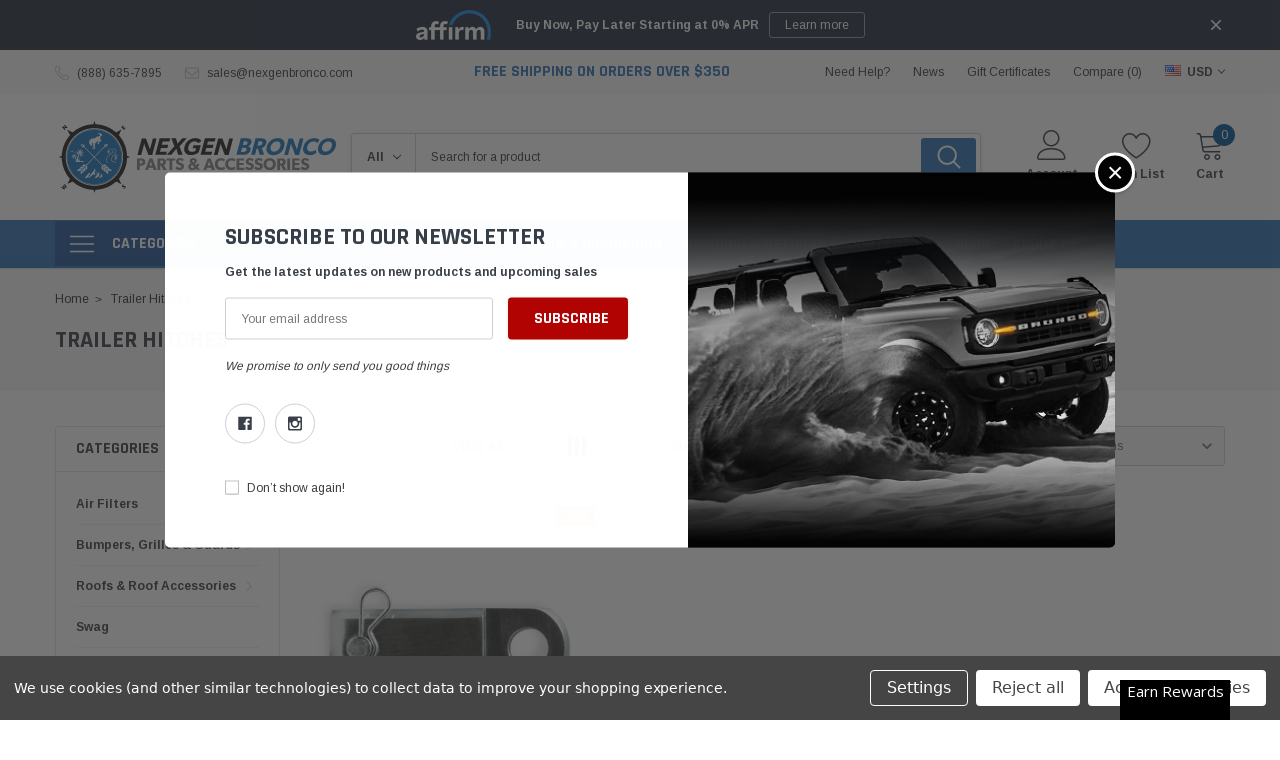

--- FILE ---
content_type: text/html; charset=UTF-8
request_url: https://www.nexgenbronco.com/trailer-hitches/
body_size: 33035
content:


<!DOCTYPE html>
<html class="no-js" lang="en">
    <head>
        <title>Trailer Hitches - NexGenBronco</title>
        <link rel="dns-prefetch preconnect" href="https://cdn11.bigcommerce.com/s-ckux6qe5eg" crossorigin><link rel="dns-prefetch preconnect" href="https://fonts.googleapis.com/" crossorigin><link rel="dns-prefetch preconnect" href="https://fonts.gstatic.com/" crossorigin>
        <meta name="keywords" content="Ford,Bronco,2021,2022,2023,2024,Parts,Accessories,Bumper,Top"><link rel='canonical' href='https://nexgenbronco.com/trailer-hitches/' /><meta name='platform' content='bigcommerce.stencil' />
        
        

        <link href="https://cdn11.bigcommerce.com/s-ckux6qe5eg/product_images/NGB-Fav-Icon.png?t=1644511166" rel="shortcut icon">
        <meta http-equiv="Content-Type" content="text/html; charset=utf-8"/>
        <meta name="theme-color" content="#383e47">
        <meta name="Description" content="Caros BigCommerce theme developed by Themevale">
        <meta name="viewport" content="width=device-width, initial-scale=1">

        <script>
            // Change document class from no-js to js so we can detect this in css
            document.documentElement.className = document.documentElement.className.replace('no-js', 'js');
        </script>

        <script type="text/javascript" src="//ajax.googleapis.com/ajax/libs/jquery/1.7.2/jquery.min.js"></script>
        <!-- <link rel="stylesheet" type="text/css" href="https://cdn11.bigcommerce.com/s-ckux6qe5eg/stencil/f8480350-6cb9-013a-8f9e-726c04bee930/e/464e4f80-ad6e-013a-507b-4e27ae3a31a4/scss/optimized-theme.css"/> -->
        <link data-stencil-stylesheet href="https://cdn11.bigcommerce.com/s-ckux6qe5eg/stencil/f8480350-6cb9-013a-8f9e-726c04bee930/e/464e4f80-ad6e-013a-507b-4e27ae3a31a4/css/theme-94d9bf30-99e3-013b-8249-76bb8bda4eff.css" rel="stylesheet">
        <!-- Start Tracking Code for analytics_facebook -->

<script data-bc-cookie-consent="4" type="text/plain">
!function(f,b,e,v,n,t,s){if(f.fbq)return;n=f.fbq=function(){n.callMethod?n.callMethod.apply(n,arguments):n.queue.push(arguments)};if(!f._fbq)f._fbq=n;n.push=n;n.loaded=!0;n.version='2.0';n.queue=[];t=b.createElement(e);t.async=!0;t.src=v;s=b.getElementsByTagName(e)[0];s.parentNode.insertBefore(t,s)}(window,document,'script','https://connect.facebook.net/en_US/fbevents.js');

fbq('set', 'autoConfig', 'false', '746545660036764');
fbq('dataProcessingOptions', []);
fbq('init', '746545660036764', {"external_id":"8ccc2a0f-903e-4590-80ea-4b5c34af6927"});
fbq('set', 'agent', 'bigcommerce', '746545660036764');

function trackEvents() {
    var pathName = window.location.pathname;

    fbq('track', 'PageView', {}, "");

    // Search events start -- only fire if the shopper lands on the /search.php page
    if (pathName.indexOf('/search.php') === 0 && getUrlParameter('search_query')) {
        fbq('track', 'Search', {
            content_type: 'product_group',
            content_ids: [],
            search_string: getUrlParameter('search_query')
        });
    }
    // Search events end

    // Wishlist events start -- only fire if the shopper attempts to add an item to their wishlist
    if (pathName.indexOf('/wishlist.php') === 0 && getUrlParameter('added_product_id')) {
        fbq('track', 'AddToWishlist', {
            content_type: 'product_group',
            content_ids: []
        });
    }
    // Wishlist events end

    // Lead events start -- only fire if the shopper subscribes to newsletter
    if (pathName.indexOf('/subscribe.php') === 0 && getUrlParameter('result') === 'success') {
        fbq('track', 'Lead', {});
    }
    // Lead events end

    // Registration events start -- only fire if the shopper registers an account
    if (pathName.indexOf('/login.php') === 0 && getUrlParameter('action') === 'account_created') {
        fbq('track', 'CompleteRegistration', {}, "");
    }
    // Registration events end

    

    function getUrlParameter(name) {
        var cleanName = name.replace(/[\[]/, '\[').replace(/[\]]/, '\]');
        var regex = new RegExp('[\?&]' + cleanName + '=([^&#]*)');
        var results = regex.exec(window.location.search);
        return results === null ? '' : decodeURIComponent(results[1].replace(/\+/g, ' '));
    }
}

if (window.addEventListener) {
    window.addEventListener("load", trackEvents, false)
}
</script>
<noscript><img height="1" width="1" style="display:none" alt="null" src="https://www.facebook.com/tr?id=746545660036764&ev=PageView&noscript=1&a=plbigcommerce1.2&eid="/></noscript>

<!-- End Tracking Code for analytics_facebook -->

<!-- Start Tracking Code for analytics_googleanalytics4 -->

<script data-cfasync="false" src="https://cdn11.bigcommerce.com/shared/js/google_analytics4_bodl_subscribers-358423becf5d870b8b603a81de597c10f6bc7699.js" integrity="sha256-gtOfJ3Avc1pEE/hx6SKj/96cca7JvfqllWA9FTQJyfI=" crossorigin="anonymous"></script>
<script data-cfasync="false">
  (function () {
    window.dataLayer = window.dataLayer || [];

    function gtag(){
        dataLayer.push(arguments);
    }

    function initGA4(event) {
         function setupGtag() {
            function configureGtag() {
                gtag('js', new Date());
                gtag('set', 'developer_id.dMjk3Nj', true);
                gtag('config', 'G-SD2RMJQKPV');
            }

            var script = document.createElement('script');

            script.src = 'https://www.googletagmanager.com/gtag/js?id=G-SD2RMJQKPV';
            script.async = true;
            script.onload = configureGtag;

            document.head.appendChild(script);
        }

        setupGtag();

        if (typeof subscribeOnBodlEvents === 'function') {
            subscribeOnBodlEvents('G-SD2RMJQKPV', true);
        }

        window.removeEventListener(event.type, initGA4);
    }

    gtag('consent', 'default', {"ad_storage":"denied","ad_user_data":"denied","ad_personalization":"denied","analytics_storage":"denied","functionality_storage":"denied"})
            

    var eventName = document.readyState === 'complete' ? 'consentScriptsLoaded' : 'DOMContentLoaded';
    window.addEventListener(eventName, initGA4, false);
  })()
</script>

<!-- End Tracking Code for analytics_googleanalytics4 -->

<!-- Start Tracking Code for analytics_siteverification -->

<meta name="google-site-verification" content="aKmIhoN-3EMjJ4D8Ksf6yz6NMu_cterzZcDIHIkSJTY" />

<!-- End Tracking Code for analytics_siteverification -->


<script>window.consentManagerStoreConfig = function () { return {"storeName":"NexGenBronco","privacyPolicyUrl":"","writeKey":null,"improvedConsentManagerEnabled":true,"AlwaysIncludeScriptsWithConsentTag":true}; };</script>
<script type="text/javascript" src="https://cdn11.bigcommerce.com/shared/js/bodl-consent-32a446f5a681a22e8af09a4ab8f4e4b6deda6487.js" integrity="sha256-uitfaufFdsW9ELiQEkeOgsYedtr3BuhVvA4WaPhIZZY=" crossorigin="anonymous" defer></script>
<script type="text/javascript" src="https://cdn11.bigcommerce.com/shared/js/storefront/consent-manager-config-3013a89bb0485f417056882e3b5cf19e6588b7ba.js" defer></script>
<script type="text/javascript" src="https://cdn11.bigcommerce.com/shared/js/storefront/consent-manager-08633fe15aba542118c03f6d45457262fa9fac88.js" defer></script>
<script type="text/javascript">
var BCData = {};
</script>
<script src='https://cdnjs.cloudflare.com/ajax/libs/jquery/3.6.0/jquery.min.js' ></script><script src='https://cdn.minibc.com/bootstrap/621cd0a597968.js' ></script><!-- Global site tag (gtag.js) - Google Ads: AW-924326005 -->
<script data-bc-cookie-consent="3" type="text/plain" async src="https://www.googletagmanager.com/gtag/js?id=AW-924326005"></script>
<script data-bc-cookie-consent="3" type="text/plain">
  window.dataLayer = window.dataLayer || [];
  function gtag(){dataLayer.push(arguments);}
  gtag('js', new Date());

  gtag('config', 'AW-924326005');
  gtag('set', 'developer_id.dMjk3Nj', true);
</script>
<!-- GA4 Code Start: View Product Content -->
<script data-bc-cookie-consent="3" type="text/plain">
</script>

 <script data-cfasync="false" src="https://microapps.bigcommerce.com/bodl-events/1.9.4/index.js" integrity="sha256-Y0tDj1qsyiKBRibKllwV0ZJ1aFlGYaHHGl/oUFoXJ7Y=" nonce="" crossorigin="anonymous"></script>
 <script data-cfasync="false" nonce="">

 (function() {
    function decodeBase64(base64) {
       const text = atob(base64);
       const length = text.length;
       const bytes = new Uint8Array(length);
       for (let i = 0; i < length; i++) {
          bytes[i] = text.charCodeAt(i);
       }
       const decoder = new TextDecoder();
       return decoder.decode(bytes);
    }
    window.bodl = JSON.parse(decodeBase64("[base64]"));
 })()

 </script>

<script nonce="">
(function () {
    var xmlHttp = new XMLHttpRequest();

    xmlHttp.open('POST', 'https://bes.gcp.data.bigcommerce.com/nobot');
    xmlHttp.setRequestHeader('Content-Type', 'application/json');
    xmlHttp.send('{"store_id":"1002271781","timezone_offset":"-5.0","timestamp":"2025-11-06T23:55:51.29092600Z","visit_id":"d66caf79-e210-4596-aa46-24368fbb33c6","channel_id":1}');
})();
</script>

        
        
        
        
        
        
        
        
        <!-- snippet location htmlhead -->
    </head>
    <body class="page-type-category">
        <!-- snippet location header -->
        <svg data-src="https://cdn11.bigcommerce.com/s-ckux6qe5eg/stencil/f8480350-6cb9-013a-8f9e-726c04bee930/e/464e4f80-ad6e-013a-507b-4e27ae3a31a4/img/icon-sprite.svg" class="icons-svg-sprite"></svg>

        <!-- menu mobile  -->
            <div class="themevale_Mobile themevale_MobileMenu" id="menu-mobile">
                <div class="themevale_close">
                    <a href="javascript:void(0)" class="close">×</a>
                </div>
                <div class="navPages-container" id="menuMobile" data-menu>
                    <nav class="navPages">
    <ul class="navPages-list">
            <li class="navPages-item">
                    <p class="navPages-action navPages-action-depth-max has-subMenu is-root">
        <a class="text" href="https://www.nexgenbronco.com/air-filters/">Air Filters</a>
        <span class="navPages-action-moreIcon" aria-hidden="true">
            <svg class="icon"><use xlink:href="#icon-chevron-down" /></svg>
        </span>
    </p>
    <div class="navPage-subMenu navPage-subMenu-horizontal" aria-hidden="true" tabindex="-1">
    <ul class="navPage-subMenu-list">
        <li class="navPage-subMenu-item-child navPage-subMenu-title">
            <p class="navPage-subMenu-action navPages-action">
                <span class="navPages-action-moreIcon" aria-hidden="true">
                    <svg class="icon"><use xlink:href="#icon-chevron-down" /></svg>
                </span>
                <a class="text" href="https://www.nexgenbronco.com/air-filters/">Air Filters</a>
            </p>
        </li>
                <li class="navPage-subMenu-item-child navPages-action-end">
                    <a class="navPage-subMenu-action navPages-action" href="https://www.nexgenbronco.com/air-filters/air-filters-direct-fit/"><span class="text">Air Filters - Direct Fit</span></a>
                </li>
                <li class="navPage-subMenu-item-child navPages-action-end">
                    <a class="navPage-subMenu-action navPages-action" href="https://www.nexgenbronco.com/air-filters/air-filters-drop-in/"><span class="text">Air Filters - Drop In</span></a>
                </li>
                <li class="navPage-subMenu-item-child navPages-action-end">
                    <a class="navPage-subMenu-action navPages-action" href="https://www.nexgenbronco.com/air-filters/air-filters-universal-fit/"><span class="text">Air Filters - Universal Fit</span></a>
                </li>
                <li class="navPage-subMenu-item-child navPages-action-end">
                    <a class="navPage-subMenu-action navPages-action" href="https://www.nexgenbronco.com/air-filters/cabin-air-filters/"><span class="text">Cabin Air Filters</span></a>
                </li>
    </ul>
</div>
            </li>
            <li class="navPages-item">
                    <p class="navPages-action navPages-action-depth-max has-subMenu is-root">
        <a class="text" href="https://www.nexgenbronco.com/bumpers-grilles-guards/">Bumpers, Grilles &amp; Guards</a>
        <span class="navPages-action-moreIcon" aria-hidden="true">
            <svg class="icon"><use xlink:href="#icon-chevron-down" /></svg>
        </span>
    </p>
    <div class="navPage-subMenu navPage-subMenu-horizontal" aria-hidden="true" tabindex="-1">
    <ul class="navPage-subMenu-list">
        <li class="navPage-subMenu-item-child navPage-subMenu-title">
            <p class="navPage-subMenu-action navPages-action">
                <span class="navPages-action-moreIcon" aria-hidden="true">
                    <svg class="icon"><use xlink:href="#icon-chevron-down" /></svg>
                </span>
                <a class="text" href="https://www.nexgenbronco.com/bumpers-grilles-guards/">Bumpers, Grilles &amp; Guards</a>
            </p>
        </li>
                <li class="navPage-subMenu-item-child navPages-action-end">
                    <a class="navPage-subMenu-action navPages-action" href="https://www.nexgenbronco.com/bumpers-grilles-guards/bumpers-steel/"><span class="text">Bumpers - Steel</span></a>
                </li>
    </ul>
</div>
            </li>
            <li class="navPages-item">
                    <p class="navPages-action navPages-action-depth-max has-subMenu is-root">
        <a class="text" href="https://www.nexgenbronco.com/roofs-roof-accessories/">Roofs &amp; Roof Accessories</a>
        <span class="navPages-action-moreIcon" aria-hidden="true">
            <svg class="icon"><use xlink:href="#icon-chevron-down" /></svg>
        </span>
    </p>
    <div class="navPage-subMenu navPage-subMenu-horizontal" aria-hidden="true" tabindex="-1">
    <ul class="navPage-subMenu-list">
        <li class="navPage-subMenu-item-child navPage-subMenu-title">
            <p class="navPage-subMenu-action navPages-action">
                <span class="navPages-action-moreIcon" aria-hidden="true">
                    <svg class="icon"><use xlink:href="#icon-chevron-down" /></svg>
                </span>
                <a class="text" href="https://www.nexgenbronco.com/roofs-roof-accessories/">Roofs &amp; Roof Accessories</a>
            </p>
        </li>
                <li class="navPage-subMenu-item-child navPages-action-end">
                    <a class="navPage-subMenu-action navPages-action" href="https://www.nexgenbronco.com/roofs-roof-accessories/storage-racks/"><span class="text">Storage Racks</span></a>
                </li>
    </ul>
</div>
            </li>
            <li class="navPages-item">
                    <a class="navPages-action" href="https://www.nexgenbronco.com/swag/"><span class="text">Swag</span></a>
            </li>
            <li class="navPages-item">
                    <a class="navPages-action" href="https://www.nexgenbronco.com/uncategorized/"><span class="text">Uncategorized</span></a>
            </li>
            <li class="navPages-item">
                    <p class="navPages-action navPages-action-depth-max has-subMenu is-root">
        <a class="text" href="https://www.nexgenbronco.com/air-intake-systems/">Air Intake Systems</a>
        <span class="navPages-action-moreIcon" aria-hidden="true">
            <svg class="icon"><use xlink:href="#icon-chevron-down" /></svg>
        </span>
    </p>
    <div class="navPage-subMenu navPage-subMenu-horizontal" aria-hidden="true" tabindex="-1">
    <ul class="navPage-subMenu-list">
        <li class="navPage-subMenu-item-child navPage-subMenu-title">
            <p class="navPage-subMenu-action navPages-action">
                <span class="navPages-action-moreIcon" aria-hidden="true">
                    <svg class="icon"><use xlink:href="#icon-chevron-down" /></svg>
                </span>
                <a class="text" href="https://www.nexgenbronco.com/air-intake-systems/">Air Intake Systems</a>
            </p>
        </li>
                <li class="navPage-subMenu-item-child navPages-action-end">
                    <a class="navPage-subMenu-action navPages-action" href="https://www.nexgenbronco.com/air-intake-systems/air-intake-components/"><span class="text">Air Intake Components</span></a>
                </li>
                <li class="navPage-subMenu-item-child navPages-action-end">
                    <a class="navPage-subMenu-action navPages-action" href="https://www.nexgenbronco.com/air-intake-systems/cold-air-intakes/"><span class="text">Cold Air Intakes</span></a>
                </li>
                <li class="navPage-subMenu-item-child navPages-action-end">
                    <a class="navPage-subMenu-action navPages-action" href="https://www.nexgenbronco.com/air-intake-systems/scoops-snorkels/"><span class="text">Scoops &amp; Snorkels</span></a>
                </li>
    </ul>
</div>
            </li>
            <li class="navPages-item">
                    <p class="navPages-action navPages-action-depth-max has-subMenu is-root">
        <a class="text" href="https://www.nexgenbronco.com/body-armor-protection/">Body Armor &amp; Protection</a>
        <span class="navPages-action-moreIcon" aria-hidden="true">
            <svg class="icon"><use xlink:href="#icon-chevron-down" /></svg>
        </span>
    </p>
    <div class="navPage-subMenu navPage-subMenu-horizontal" aria-hidden="true" tabindex="-1">
    <ul class="navPage-subMenu-list">
        <li class="navPage-subMenu-item-child navPage-subMenu-title">
            <p class="navPage-subMenu-action navPages-action">
                <span class="navPages-action-moreIcon" aria-hidden="true">
                    <svg class="icon"><use xlink:href="#icon-chevron-down" /></svg>
                </span>
                <a class="text" href="https://www.nexgenbronco.com/body-armor-protection/">Body Armor &amp; Protection</a>
            </p>
        </li>
                <li class="navPage-subMenu-item-child navPages-action-end">
                    <a class="navPage-subMenu-action navPages-action" href="https://www.nexgenbronco.com/body-armor-protection/body-armor-rock-rails/"><span class="text">Body Armor &amp; Rock Rails</span></a>
                </li>
                <li class="navPage-subMenu-item-child navPages-action-end">
                    <a class="navPage-subMenu-action navPages-action" href="https://www.nexgenbronco.com/body-armor-protection/cargo-tie-downs/"><span class="text">Cargo Tie-Downs</span></a>
                </li>
                <li class="navPage-subMenu-item-child navPages-action-end">
                    <a class="navPage-subMenu-action navPages-action" href="https://www.nexgenbronco.com/body-armor-protection/fender-flares/"><span class="text">Fender Flares</span></a>
                </li>
                <li class="navPage-subMenu-item-child navPages-action-end">
                    <a class="navPage-subMenu-action navPages-action" href="https://www.nexgenbronco.com/body-armor-protection/frame-sliders/"><span class="text">Frame Sliders</span></a>
                </li>
                <li class="navPage-subMenu-item-child navPages-action-end">
                    <a class="navPage-subMenu-action navPages-action" href="https://www.nexgenbronco.com/body-armor-protection/mud-flaps/"><span class="text">Mud Flaps</span></a>
                </li>
                <li class="navPage-subMenu-item-child navPages-action-end">
                    <a class="navPage-subMenu-action navPages-action" href="https://www.nexgenbronco.com/body-armor-protection/protective-films/"><span class="text">Protective Films</span></a>
                </li>
                <li class="navPage-subMenu-item-child navPages-action-end">
                    <a class="navPage-subMenu-action navPages-action" href="https://www.nexgenbronco.com/body-armor-protection/seat-covers/"><span class="text">Seat Covers</span></a>
                </li>
                <li class="navPage-subMenu-item-child navPages-action-end">
                    <a class="navPage-subMenu-action navPages-action" href="https://www.nexgenbronco.com/body-armor-protection/skid-plates/"><span class="text">Skid Plates</span></a>
                </li>
                <li class="navPage-subMenu-item-child navPages-action-end">
                    <a class="navPage-subMenu-action navPages-action" href="https://www.nexgenbronco.com/body-armor-protection/slash-gaurds/"><span class="text">Splash Gaurds</span></a>
                </li>
                <li class="navPage-subMenu-item-child navPages-action-end">
                    <a class="navPage-subMenu-action navPages-action" href="https://www.nexgenbronco.com/body-armor-protection/windshield-protection/"><span class="text">Windshield Protection</span></a>
                </li>
    </ul>
</div>
            </li>
            <li class="navPages-item">
                    <p class="navPages-action navPages-action-depth-max has-subMenu is-root">
        <a class="text" href="https://www.nexgenbronco.com/brakes-rotors-pads/">Brakes, Rotors &amp; Pads</a>
        <span class="navPages-action-moreIcon" aria-hidden="true">
            <svg class="icon"><use xlink:href="#icon-chevron-down" /></svg>
        </span>
    </p>
    <div class="navPage-subMenu navPage-subMenu-horizontal" aria-hidden="true" tabindex="-1">
    <ul class="navPage-subMenu-list">
        <li class="navPage-subMenu-item-child navPage-subMenu-title">
            <p class="navPage-subMenu-action navPages-action">
                <span class="navPages-action-moreIcon" aria-hidden="true">
                    <svg class="icon"><use xlink:href="#icon-chevron-down" /></svg>
                </span>
                <a class="text" href="https://www.nexgenbronco.com/brakes-rotors-pads/">Brakes, Rotors &amp; Pads</a>
            </p>
        </li>
                <li class="navPage-subMenu-item-child navPages-action-end">
                    <a class="navPage-subMenu-action navPages-action" href="https://www.nexgenbronco.com/brakes-rotors-pads/big-brake-kits/"><span class="text">Big Brake Kits</span></a>
                </li>
                <li class="navPage-subMenu-item-child navPages-action-end">
                    <a class="navPage-subMenu-action navPages-action" href="https://www.nexgenbronco.com/brakes-rotors-pads/brake-kits-oe/"><span class="text">Brake Kits - OE</span></a>
                </li>
                <li class="navPage-subMenu-item-child navPages-action-end">
                    <a class="navPage-subMenu-action navPages-action" href="https://www.nexgenbronco.com/brakes-rotors-pads/brake-kits-performance-d-s/"><span class="text">Brake Kits - Performance D&amp;S</span></a>
                </li>
                <li class="navPage-subMenu-item-child navPages-action-end">
                    <a class="navPage-subMenu-action navPages-action" href="https://www.nexgenbronco.com/brakes-rotors-pads/brake-pads-oe/"><span class="text">Brake Pads - OE</span></a>
                </li>
                <li class="navPage-subMenu-item-child navPages-action-end">
                    <a class="navPage-subMenu-action navPages-action" href="https://www.nexgenbronco.com/brakes-rotors-pads/brake-pads-performance/"><span class="text">Brake Pads - Performance</span></a>
                </li>
                <li class="navPage-subMenu-item-child navPages-action-end">
                    <a class="navPage-subMenu-action navPages-action" href="https://www.nexgenbronco.com/brakes-rotors-pads/brake-rotors-oe/"><span class="text">Brake Rotors - OE</span></a>
                </li>
                <li class="navPage-subMenu-item-child navPages-action-end">
                    <a class="navPage-subMenu-action navPages-action" href="https://www.nexgenbronco.com/brakes-rotors-pads/brake-rotors-slot-drilled/"><span class="text">Brake Rotors - Slot &amp; Drilled</span></a>
                </li>
                <li class="navPage-subMenu-item-child navPages-action-end">
                    <a class="navPage-subMenu-action navPages-action" href="https://www.nexgenbronco.com/brakes-rotors-pads/brake-rotors-slotted/"><span class="text">Brake Rotors - Slotted</span></a>
                </li>
                <li class="navPage-subMenu-item-child navPages-action-end">
                    <a class="navPage-subMenu-action navPages-action" href="https://www.nexgenbronco.com/brakes-rotors-pads/caliper-covers/"><span class="text">Caliper Covers</span></a>
                </li>
    </ul>
</div>
            </li>
            <li class="navPages-item">
                    <p class="navPages-action navPages-action-depth-max has-subMenu is-root">
        <a class="text" href="https://www.nexgenbronco.com/bumpers/">Bumpers</a>
        <span class="navPages-action-moreIcon" aria-hidden="true">
            <svg class="icon"><use xlink:href="#icon-chevron-down" /></svg>
        </span>
    </p>
    <div class="navPage-subMenu navPage-subMenu-horizontal" aria-hidden="true" tabindex="-1">
    <ul class="navPage-subMenu-list">
        <li class="navPage-subMenu-item-child navPage-subMenu-title">
            <p class="navPage-subMenu-action navPages-action">
                <span class="navPages-action-moreIcon" aria-hidden="true">
                    <svg class="icon"><use xlink:href="#icon-chevron-down" /></svg>
                </span>
                <a class="text" href="https://www.nexgenbronco.com/bumpers/">Bumpers</a>
            </p>
        </li>
                <li class="navPage-subMenu-item-child navPages-action-end">
                    <a class="navPage-subMenu-action navPages-action" href="https://www.nexgenbronco.com/bumpers/bumper-accessories/"><span class="text">Bumper Accessories</span></a>
                </li>
                <li class="navPage-subMenu-item-child navPages-action-end">
                    <a class="navPage-subMenu-action navPages-action" href="https://www.nexgenbronco.com/bumpers/bumper-aluminum/"><span class="text">Bumper- Aluminum</span></a>
                </li>
                <li class="navPage-subMenu-item-child navPages-action-end">
                    <a class="navPage-subMenu-action navPages-action" href="https://www.nexgenbronco.com/bumpers/bumpers-steel/"><span class="text">Bumpers - Steel</span></a>
                </li>
                <li class="navPage-subMenu-item-child navPages-action-end">
                    <a class="navPage-subMenu-action navPages-action" href="https://www.nexgenbronco.com/bumpers/shackles/"><span class="text">Shackles</span></a>
                </li>
    </ul>
</div>
            </li>
            <li class="navPages-item">
                    <p class="navPages-action navPages-action-depth-max has-subMenu is-root">
        <a class="text" href="https://www.nexgenbronco.com/camping-accessories/">Camping Accessories</a>
        <span class="navPages-action-moreIcon" aria-hidden="true">
            <svg class="icon"><use xlink:href="#icon-chevron-down" /></svg>
        </span>
    </p>
    <div class="navPage-subMenu navPage-subMenu-horizontal" aria-hidden="true" tabindex="-1">
    <ul class="navPage-subMenu-list">
        <li class="navPage-subMenu-item-child navPage-subMenu-title">
            <p class="navPage-subMenu-action navPages-action">
                <span class="navPages-action-moreIcon" aria-hidden="true">
                    <svg class="icon"><use xlink:href="#icon-chevron-down" /></svg>
                </span>
                <a class="text" href="https://www.nexgenbronco.com/camping-accessories/">Camping Accessories</a>
            </p>
        </li>
                <li class="navPage-subMenu-item-child navPages-action-end">
                    <a class="navPage-subMenu-action navPages-action" href="https://www.nexgenbronco.com/camping-accessories/awnings/"><span class="text">Awnings</span></a>
                </li>
    </ul>
</div>
            </li>
            <li class="navPages-item">
                    <p class="navPages-action navPages-action-depth-max has-subMenu is-root">
        <a class="text" href="https://www.nexgenbronco.com/deflectors/">Deflectors</a>
        <span class="navPages-action-moreIcon" aria-hidden="true">
            <svg class="icon"><use xlink:href="#icon-chevron-down" /></svg>
        </span>
    </p>
    <div class="navPage-subMenu navPage-subMenu-horizontal" aria-hidden="true" tabindex="-1">
    <ul class="navPage-subMenu-list">
        <li class="navPage-subMenu-item-child navPage-subMenu-title">
            <p class="navPage-subMenu-action navPages-action">
                <span class="navPages-action-moreIcon" aria-hidden="true">
                    <svg class="icon"><use xlink:href="#icon-chevron-down" /></svg>
                </span>
                <a class="text" href="https://www.nexgenbronco.com/deflectors/">Deflectors</a>
            </p>
        </li>
                <li class="navPage-subMenu-item-child navPages-action-end">
                    <a class="navPage-subMenu-action navPages-action" href="https://www.nexgenbronco.com/deflectors/hood-deflectors/"><span class="text">Hood Deflectors</span></a>
                </li>
                <li class="navPage-subMenu-item-child navPages-action-end">
                    <a class="navPage-subMenu-action navPages-action" href="https://www.nexgenbronco.com/deflectors/stone-bug-deflectors/"><span class="text">Stone/Bug Deflectors</span></a>
                </li>
                <li class="navPage-subMenu-item-child navPages-action-end">
                    <a class="navPage-subMenu-action navPages-action" href="https://www.nexgenbronco.com/deflectors/wind-deflectors/"><span class="text">Wind Deflectors</span></a>
                </li>
    </ul>
</div>
            </li>
            <li class="navPages-item">
                    <p class="navPages-action navPages-action-depth-max has-subMenu is-root">
        <a class="text" href="https://www.nexgenbronco.com/drivetrain/">Drivetrain</a>
        <span class="navPages-action-moreIcon" aria-hidden="true">
            <svg class="icon"><use xlink:href="#icon-chevron-down" /></svg>
        </span>
    </p>
    <div class="navPage-subMenu navPage-subMenu-horizontal" aria-hidden="true" tabindex="-1">
    <ul class="navPage-subMenu-list">
        <li class="navPage-subMenu-item-child navPage-subMenu-title">
            <p class="navPage-subMenu-action navPages-action">
                <span class="navPages-action-moreIcon" aria-hidden="true">
                    <svg class="icon"><use xlink:href="#icon-chevron-down" /></svg>
                </span>
                <a class="text" href="https://www.nexgenbronco.com/drivetrain/">Drivetrain</a>
            </p>
        </li>
                <li class="navPage-subMenu-item-child navPages-action-end">
                    <a class="navPage-subMenu-action navPages-action" href="https://www.nexgenbronco.com/drivetrain/axles/"><span class="text">Axles</span></a>
                </li>
                <li class="navPage-subMenu-item-child navPages-action-end">
                    <a class="navPage-subMenu-action navPages-action" href="https://www.nexgenbronco.com/drivetrain/cv-axels/"><span class="text">CV Axels</span></a>
                </li>
                <li class="navPage-subMenu-item-child navPages-action-end">
                    <a class="navPage-subMenu-action navPages-action" href="https://www.nexgenbronco.com/drivetrain/diff-covers/"><span class="text">Diff Covers</span></a>
                </li>
                <li class="navPage-subMenu-item-child navPages-action-end">
                    <a class="navPage-subMenu-action navPages-action" href="https://www.nexgenbronco.com/drivetrain/differential-overhaul-kits/"><span class="text">Differential Overhaul Kits</span></a>
                </li>
                <li class="navPage-subMenu-item-child navPages-action-end">
                    <a class="navPage-subMenu-action navPages-action" href="https://www.nexgenbronco.com/drivetrain/differentials/"><span class="text">Differentials</span></a>
                </li>
                <li class="navPage-subMenu-item-child navPages-action-end">
                    <a class="navPage-subMenu-action navPages-action" href="https://www.nexgenbronco.com/drivetrain/final-drive-gears/"><span class="text">Final Drive Gears</span></a>
                </li>
                <li class="navPage-subMenu-item-child navPages-action-end">
                    <a class="navPage-subMenu-action navPages-action" href="https://www.nexgenbronco.com/drivetrain/ring-pinions/"><span class="text">Ring &amp; Pinions</span></a>
                </li>
                <li class="navPage-subMenu-item-child navPages-action-end">
                    <a class="navPage-subMenu-action navPages-action" href="https://www.nexgenbronco.com/drivetrain/ring-and-pinion-install-kits/"><span class="text">Ring and Pinion Install Kits</span></a>
                </li>
                <li class="navPage-subMenu-item-child navPages-action-end">
                    <a class="navPage-subMenu-action navPages-action" href="https://www.nexgenbronco.com/drivetrain/wheel-bearings/"><span class="text">Wheel Bearings</span></a>
                </li>
    </ul>
</div>
            </li>
            <li class="navPages-item">
                    <p class="navPages-action navPages-action-depth-max has-subMenu is-root">
        <a class="text" href="https://www.nexgenbronco.com/engine-components/">Engine Components</a>
        <span class="navPages-action-moreIcon" aria-hidden="true">
            <svg class="icon"><use xlink:href="#icon-chevron-down" /></svg>
        </span>
    </p>
    <div class="navPage-subMenu navPage-subMenu-horizontal" aria-hidden="true" tabindex="-1">
    <ul class="navPage-subMenu-list">
        <li class="navPage-subMenu-item-child navPage-subMenu-title">
            <p class="navPage-subMenu-action navPages-action">
                <span class="navPages-action-moreIcon" aria-hidden="true">
                    <svg class="icon"><use xlink:href="#icon-chevron-down" /></svg>
                </span>
                <a class="text" href="https://www.nexgenbronco.com/engine-components/">Engine Components</a>
            </p>
        </li>
                <li class="navPage-subMenu-item-child navPages-action-end">
                    <a class="navPage-subMenu-action navPages-action" href="https://www.nexgenbronco.com/engine-components/oil-catch-cans/"><span class="text">Oil Catch Cans</span></a>
                </li>
                <li class="navPage-subMenu-item-child navPages-action-end">
                    <a class="navPage-subMenu-action navPages-action" href="https://www.nexgenbronco.com/engine-components/oil-separators/"><span class="text">Oil Separators</span></a>
                </li>
                <li class="navPage-subMenu-item-child navPages-action-end">
                    <a class="navPage-subMenu-action navPages-action" href="https://www.nexgenbronco.com/engine-components/turbo-upgrades/"><span class="text">Turbo Upgrades</span></a>
                </li>
    </ul>
</div>
            </li>
            <li class="navPages-item">
                    <p class="navPages-action navPages-action-depth-max has-subMenu is-root">
        <a class="text" href="https://www.nexgenbronco.com/exhaust-mufflers-tips/">Exhaust, Mufflers &amp; Tips</a>
        <span class="navPages-action-moreIcon" aria-hidden="true">
            <svg class="icon"><use xlink:href="#icon-chevron-down" /></svg>
        </span>
    </p>
    <div class="navPage-subMenu navPage-subMenu-horizontal" aria-hidden="true" tabindex="-1">
    <ul class="navPage-subMenu-list">
        <li class="navPage-subMenu-item-child navPage-subMenu-title">
            <p class="navPage-subMenu-action navPages-action">
                <span class="navPages-action-moreIcon" aria-hidden="true">
                    <svg class="icon"><use xlink:href="#icon-chevron-down" /></svg>
                </span>
                <a class="text" href="https://www.nexgenbronco.com/exhaust-mufflers-tips/">Exhaust, Mufflers &amp; Tips</a>
            </p>
        </li>
                <li class="navPage-subMenu-item-child navPages-action-end">
                    <a class="navPage-subMenu-action navPages-action" href="https://www.nexgenbronco.com/exhaust-mufflers-tips/axle-back/"><span class="text">Axle Back</span></a>
                </li>
                <li class="navPage-subMenu-item-child navPages-action-end">
                    <a class="navPage-subMenu-action navPages-action" href="https://www.nexgenbronco.com/exhaust-mufflers-tips/catback/"><span class="text">Catback</span></a>
                </li>
                <li class="navPage-subMenu-item-child navPages-action-end">
                    <a class="navPage-subMenu-action navPages-action" href="https://www.nexgenbronco.com/exhaust-mufflers-tips/muffler-delete/"><span class="text">Muffler Delete</span></a>
                </li>
    </ul>
</div>
            </li>
            <li class="navPages-item">
                    <p class="navPages-action navPages-action-depth-max has-subMenu is-root">
        <a class="text" href="https://www.nexgenbronco.com/exterior-styling/">Exterior Styling</a>
        <span class="navPages-action-moreIcon" aria-hidden="true">
            <svg class="icon"><use xlink:href="#icon-chevron-down" /></svg>
        </span>
    </p>
    <div class="navPage-subMenu navPage-subMenu-horizontal" aria-hidden="true" tabindex="-1">
    <ul class="navPage-subMenu-list">
        <li class="navPage-subMenu-item-child navPage-subMenu-title">
            <p class="navPage-subMenu-action navPages-action">
                <span class="navPages-action-moreIcon" aria-hidden="true">
                    <svg class="icon"><use xlink:href="#icon-chevron-down" /></svg>
                </span>
                <a class="text" href="https://www.nexgenbronco.com/exterior-styling/">Exterior Styling</a>
            </p>
        </li>
                <li class="navPage-subMenu-item-child navPages-action-end">
                    <a class="navPage-subMenu-action navPages-action" href="https://www.nexgenbronco.com/exterior-styling/antennas/"><span class="text">Antennas</span></a>
                </li>
                <li class="navPage-subMenu-item-child navPages-action-end">
                    <a class="navPage-subMenu-action navPages-action" href="https://www.nexgenbronco.com/exterior-styling/awnings-panels/"><span class="text">Awnings &amp; Panels</span></a>
                </li>
                <li class="navPage-subMenu-item-child navPages-action-end">
                    <a class="navPage-subMenu-action navPages-action" href="https://www.nexgenbronco.com/exterior-styling/body-kits/"><span class="text">Body Kits</span></a>
                </li>
                <li class="navPage-subMenu-item-child navPages-action-end">
                    <a class="navPage-subMenu-action navPages-action" href="https://www.nexgenbronco.com/exterior-styling/exterior-trim/"><span class="text">Exterior Trim</span></a>
                </li>
                <li class="navPage-subMenu-item-child navPages-action-end">
                    <a class="navPage-subMenu-action navPages-action" href="https://www.nexgenbronco.com/exterior-styling/fenders/"><span class="text">Fenders</span></a>
                </li>
                <li class="navPage-subMenu-item-child navPages-action-end">
                    <a class="navPage-subMenu-action navPages-action" href="https://www.nexgenbronco.com/exterior-styling/hood-struts/"><span class="text">Hood Struts</span></a>
                </li>
                <li class="navPage-subMenu-item-child navPages-action-end">
                    <a class="navPage-subMenu-action navPages-action" href="https://www.nexgenbronco.com/exterior-styling/license-plate-relocation/"><span class="text">License Plate Relocation</span></a>
                </li>
                <li class="navPage-subMenu-item-child navPages-action-end">
                    <a class="navPage-subMenu-action navPages-action" href="https://www.nexgenbronco.com/exterior-styling/paint-protection-film/"><span class="text">Paint Protection Film</span></a>
                </li>
                <li class="navPage-subMenu-item-child navPages-action-end">
                    <a class="navPage-subMenu-action navPages-action" href="https://www.nexgenbronco.com/exterior-styling/side-mirrors/"><span class="text">Side Mirrors</span></a>
                </li>
                <li class="navPage-subMenu-item-child navPages-action-end">
                    <a class="navPage-subMenu-action navPages-action" href="https://www.nexgenbronco.com/exterior-styling/spare-tire-cover/"><span class="text">Spare Tire Cover</span></a>
                </li>
                <li class="navPage-subMenu-item-child navPages-action-end">
                    <a class="navPage-subMenu-action navPages-action" href="https://www.nexgenbronco.com/exterior-styling/stickers-decals-banners/"><span class="text">Stickers/Decals/Banners</span></a>
                </li>
                <li class="navPage-subMenu-item-child navPages-action-end">
                    <a class="navPage-subMenu-action navPages-action" href="https://www.nexgenbronco.com/exterior-styling/tailgate-accessories/"><span class="text">Tailgate Accessories</span></a>
                </li>
                <li class="navPage-subMenu-item-child navPages-action-end">
                    <a class="navPage-subMenu-action navPages-action" href="https://www.nexgenbronco.com/exterior-styling/tool-storage/"><span class="text">Tool Storage</span></a>
                </li>
                <li class="navPage-subMenu-item-child navPages-action-end">
                    <a class="navPage-subMenu-action navPages-action" href="https://www.nexgenbronco.com/exterior-styling/window-shades/"><span class="text">Window Shades</span></a>
                </li>
    </ul>
</div>
            </li>
            <li class="navPages-item">
                    <p class="navPages-action navPages-action-depth-max has-subMenu is-root">
        <a class="text" href="https://www.nexgenbronco.com/fabrication/">Fabrication</a>
        <span class="navPages-action-moreIcon" aria-hidden="true">
            <svg class="icon"><use xlink:href="#icon-chevron-down" /></svg>
        </span>
    </p>
    <div class="navPage-subMenu navPage-subMenu-horizontal" aria-hidden="true" tabindex="-1">
    <ul class="navPage-subMenu-list">
        <li class="navPage-subMenu-item-child navPage-subMenu-title">
            <p class="navPage-subMenu-action navPages-action">
                <span class="navPages-action-moreIcon" aria-hidden="true">
                    <svg class="icon"><use xlink:href="#icon-chevron-down" /></svg>
                </span>
                <a class="text" href="https://www.nexgenbronco.com/fabrication/">Fabrication</a>
            </p>
        </li>
                <li class="navPage-subMenu-item-child navPages-action-end">
                    <a class="navPage-subMenu-action navPages-action" href="https://www.nexgenbronco.com/fabrication/brackets/"><span class="text">Brackets</span></a>
                </li>
    </ul>
</div>
            </li>
            <li class="navPages-item">
                    <p class="navPages-action navPages-action-depth-max has-subMenu is-root">
        <a class="text" href="https://www.nexgenbronco.com/fender-flares-trim/">Fender Flares &amp; Trim</a>
        <span class="navPages-action-moreIcon" aria-hidden="true">
            <svg class="icon"><use xlink:href="#icon-chevron-down" /></svg>
        </span>
    </p>
    <div class="navPage-subMenu navPage-subMenu-horizontal" aria-hidden="true" tabindex="-1">
    <ul class="navPage-subMenu-list">
        <li class="navPage-subMenu-item-child navPage-subMenu-title">
            <p class="navPage-subMenu-action navPages-action">
                <span class="navPages-action-moreIcon" aria-hidden="true">
                    <svg class="icon"><use xlink:href="#icon-chevron-down" /></svg>
                </span>
                <a class="text" href="https://www.nexgenbronco.com/fender-flares-trim/">Fender Flares &amp; Trim</a>
            </p>
        </li>
                <li class="navPage-subMenu-item-child navPages-action-end">
                    <a class="navPage-subMenu-action navPages-action" href="https://www.nexgenbronco.com/fender-flares-trim/fender-flares/"><span class="text">Fender Flares</span></a>
                </li>
    </ul>
</div>
            </li>
            <li class="navPages-item">
                    <p class="navPages-action navPages-action-depth-max has-subMenu is-root">
        <a class="text" href="https://www.nexgenbronco.com/floor-mats/">Floor Mats</a>
        <span class="navPages-action-moreIcon" aria-hidden="true">
            <svg class="icon"><use xlink:href="#icon-chevron-down" /></svg>
        </span>
    </p>
    <div class="navPage-subMenu navPage-subMenu-horizontal" aria-hidden="true" tabindex="-1">
    <ul class="navPage-subMenu-list">
        <li class="navPage-subMenu-item-child navPage-subMenu-title">
            <p class="navPage-subMenu-action navPages-action">
                <span class="navPages-action-moreIcon" aria-hidden="true">
                    <svg class="icon"><use xlink:href="#icon-chevron-down" /></svg>
                </span>
                <a class="text" href="https://www.nexgenbronco.com/floor-mats/">Floor Mats</a>
            </p>
        </li>
                <li class="navPage-subMenu-item-child navPages-action-end">
                    <a class="navPage-subMenu-action navPages-action" href="https://www.nexgenbronco.com/floor-mats/floor-mats-rubber/"><span class="text">Floor Mats - Rubber</span></a>
                </li>
    </ul>
</div>
            </li>
            <li class="navPages-item">
                    <p class="navPages-action navPages-action-depth-max has-subMenu is-root">
        <a class="text" href="https://www.nexgenbronco.com/forced-induction/">Forced Induction</a>
        <span class="navPages-action-moreIcon" aria-hidden="true">
            <svg class="icon"><use xlink:href="#icon-chevron-down" /></svg>
        </span>
    </p>
    <div class="navPage-subMenu navPage-subMenu-horizontal" aria-hidden="true" tabindex="-1">
    <ul class="navPage-subMenu-list">
        <li class="navPage-subMenu-item-child navPage-subMenu-title">
            <p class="navPage-subMenu-action navPages-action">
                <span class="navPages-action-moreIcon" aria-hidden="true">
                    <svg class="icon"><use xlink:href="#icon-chevron-down" /></svg>
                </span>
                <a class="text" href="https://www.nexgenbronco.com/forced-induction/">Forced Induction</a>
            </p>
        </li>
                <li class="navPage-subMenu-item-child navPages-action-end">
                    <a class="navPage-subMenu-action navPages-action" href="https://www.nexgenbronco.com/forced-induction/blow-off-valves/"><span class="text">Blow Off Valves</span></a>
                </li>
                <li class="navPage-subMenu-item-child navPages-action-end">
                    <a class="navPage-subMenu-action navPages-action" href="https://www.nexgenbronco.com/forced-induction/intercooler-kits/"><span class="text">Intercooler Kits</span></a>
                </li>
                <li class="navPage-subMenu-item-child navPages-action-end">
                    <a class="navPage-subMenu-action navPages-action" href="https://www.nexgenbronco.com/forced-induction/intercooler-pipe-kits/"><span class="text">Intercooler Pipe Kits</span></a>
                </li>
                <li class="navPage-subMenu-item-child navPages-action-end">
                    <a class="navPage-subMenu-action navPages-action" href="https://www.nexgenbronco.com/forced-induction/intercoolers/"><span class="text">Intercoolers</span></a>
                </li>
                <li class="navPage-subMenu-item-child navPages-action-end">
                    <a class="navPage-subMenu-action navPages-action" href="https://www.nexgenbronco.com/forced-induction/turbo-inlets/"><span class="text">Turbo Inlets</span></a>
                </li>
    </ul>
</div>
            </li>
            <li class="navPages-item">
                    <p class="navPages-action navPages-action-depth-max has-subMenu is-root">
        <a class="text" href="https://www.nexgenbronco.com/interior-accessories/">Interior Accessories</a>
        <span class="navPages-action-moreIcon" aria-hidden="true">
            <svg class="icon"><use xlink:href="#icon-chevron-down" /></svg>
        </span>
    </p>
    <div class="navPage-subMenu navPage-subMenu-horizontal" aria-hidden="true" tabindex="-1">
    <ul class="navPage-subMenu-list">
        <li class="navPage-subMenu-item-child navPage-subMenu-title">
            <p class="navPage-subMenu-action navPages-action">
                <span class="navPages-action-moreIcon" aria-hidden="true">
                    <svg class="icon"><use xlink:href="#icon-chevron-down" /></svg>
                </span>
                <a class="text" href="https://www.nexgenbronco.com/interior-accessories/">Interior Accessories</a>
            </p>
        </li>
                <li class="navPage-subMenu-item-child">
                    <p class="navPage-subMenu-action navPages-action navPages-action-depth-max has-subMenu">
                        <a class="text" href="https://www.nexgenbronco.com/interior-accessories/dash-interior-trim/">Dash &amp; Interior Trim</a>
                        <span class="navPages-action-moreIcon" aria-hidden="true">
                            <svg class="icon"><use xlink:href="#icon-chevron-down" /></svg>
                        </span>
                    </p>
                    <div class="navPage-subMenu navPage-subMenu-horizontal" aria-hidden="true" tabindex="-1">
    <ul class="navPage-subMenu-list">
        <li class="navPage-subMenu-item-child navPage-subMenu-title">
            <p class="navPage-subMenu-action navPages-action">
                <span class="navPages-action-moreIcon" aria-hidden="true">
                    <svg class="icon"><use xlink:href="#icon-chevron-down" /></svg>
                </span>
                <a class="text" href="https://www.nexgenbronco.com/interior-accessories/dash-interior-trim/">Dash &amp; Interior Trim</a>
            </p>
        </li>
                <li class="navPage-subMenu-item-child navPages-action-end">
                    <a class="navPage-subMenu-action navPages-action" href="https://www.nexgenbronco.com/interior-accessories/dash-interior-trim/dash-mounts/"><span class="text">Dash Mounts</span></a>
                </li>
    </ul>
</div>
                </li>
                <li class="navPage-subMenu-item-child navPages-action-end">
                    <a class="navPage-subMenu-action navPages-action" href="https://www.nexgenbronco.com/interior-accessories/interior-organization/"><span class="text">Interior organization</span></a>
                </li>
                <li class="navPage-subMenu-item-child navPages-action-end">
                    <a class="navPage-subMenu-action navPages-action" href="https://www.nexgenbronco.com/interior-accessories/mirrors/"><span class="text">Mirrors</span></a>
                </li>
                <li class="navPage-subMenu-item-child navPages-action-end">
                    <a class="navPage-subMenu-action navPages-action" href="https://www.nexgenbronco.com/interior-accessories/molle-panels/"><span class="text">MOLLE Panels</span></a>
                </li>
                <li class="navPage-subMenu-item-child navPages-action-end">
                    <a class="navPage-subMenu-action navPages-action" href="https://www.nexgenbronco.com/interior-accessories/rear-door-accessories/"><span class="text">Tailgate Accessories</span></a>
                </li>
    </ul>
</div>
            </li>
            <li class="navPages-item">
                    <p class="navPages-action navPages-action-depth-max has-subMenu is-root">
        <a class="text" href="https://www.nexgenbronco.com/lights/">Lights</a>
        <span class="navPages-action-moreIcon" aria-hidden="true">
            <svg class="icon"><use xlink:href="#icon-chevron-down" /></svg>
        </span>
    </p>
    <div class="navPage-subMenu navPage-subMenu-horizontal" aria-hidden="true" tabindex="-1">
    <ul class="navPage-subMenu-list">
        <li class="navPage-subMenu-item-child navPage-subMenu-title">
            <p class="navPage-subMenu-action navPages-action">
                <span class="navPages-action-moreIcon" aria-hidden="true">
                    <svg class="icon"><use xlink:href="#icon-chevron-down" /></svg>
                </span>
                <a class="text" href="https://www.nexgenbronco.com/lights/">Lights</a>
            </p>
        </li>
                <li class="navPage-subMenu-item-child navPages-action-end">
                    <a class="navPage-subMenu-action navPages-action" href="https://www.nexgenbronco.com/lights/accent-lighting/"><span class="text">Accent Lighting</span></a>
                </li>
                <li class="navPage-subMenu-item-child navPages-action-end">
                    <a class="navPage-subMenu-action navPages-action" href="https://www.nexgenbronco.com/lights/bulbs/"><span class="text">Bulbs</span></a>
                </li>
                <li class="navPage-subMenu-item-child navPages-action-end">
                    <a class="navPage-subMenu-action navPages-action" href="https://www.nexgenbronco.com/lights/chase-lights/"><span class="text">Chase Lights</span></a>
                </li>
                <li class="navPage-subMenu-item-child navPages-action-end">
                    <a class="navPage-subMenu-action navPages-action" href="https://www.nexgenbronco.com/lights/ditch-lights/"><span class="text">Ditch Lights</span></a>
                </li>
                <li class="navPage-subMenu-item-child navPages-action-end">
                    <a class="navPage-subMenu-action navPages-action" href="https://www.nexgenbronco.com/lights/fog-lights/"><span class="text">Fog Lights</span></a>
                </li>
                <li class="navPage-subMenu-item-child navPages-action-end">
                    <a class="navPage-subMenu-action navPages-action" href="https://www.nexgenbronco.com/lights/headlights/"><span class="text">Headlights</span></a>
                </li>
                <li class="navPage-subMenu-item-child navPages-action-end">
                    <a class="navPage-subMenu-action navPages-action" href="https://www.nexgenbronco.com/lights/interior-lighting/"><span class="text">Interior Lighting</span></a>
                </li>
                <li class="navPage-subMenu-item-child navPages-action-end">
                    <a class="navPage-subMenu-action navPages-action" href="https://www.nexgenbronco.com/lights/light-accessories-and-wiring/"><span class="text">Light Accessories and Wiring</span></a>
                </li>
                <li class="navPage-subMenu-item-child navPages-action-end">
                    <a class="navPage-subMenu-action navPages-action" href="https://www.nexgenbronco.com/lights/light-bars-cubes/"><span class="text">Light Bars &amp; Cubes</span></a>
                </li>
                <li class="navPage-subMenu-item-child navPages-action-end">
                    <a class="navPage-subMenu-action navPages-action" href="https://www.nexgenbronco.com/lights/light-mounts/"><span class="text">Light Mounts</span></a>
                </li>
                <li class="navPage-subMenu-item-child navPages-action-end">
                    <a class="navPage-subMenu-action navPages-action" href="https://www.nexgenbronco.com/lights/light-strip-led/"><span class="text">Light Strip LED</span></a>
                </li>
                <li class="navPage-subMenu-item-child navPages-action-end">
                    <a class="navPage-subMenu-action navPages-action" href="https://www.nexgenbronco.com/lights/reverse-lights/"><span class="text">Reverse Lights</span></a>
                </li>
                <li class="navPage-subMenu-item-child navPages-action-end">
                    <a class="navPage-subMenu-action navPages-action" href="https://www.nexgenbronco.com/lights/surface-mount/"><span class="text">Surface Mount</span></a>
                </li>
                <li class="navPage-subMenu-item-child navPages-action-end">
                    <a class="navPage-subMenu-action navPages-action" href="https://www.nexgenbronco.com/lights/tail-lights/"><span class="text">Tail Lights</span></a>
                </li>
    </ul>
</div>
            </li>
            <li class="navPages-item">
                    <p class="navPages-action navPages-action-depth-max has-subMenu is-root">
        <a class="text" href="https://www.nexgenbronco.com/nerf-bars-running-boards/">Nerf Bars &amp; Running Boards</a>
        <span class="navPages-action-moreIcon" aria-hidden="true">
            <svg class="icon"><use xlink:href="#icon-chevron-down" /></svg>
        </span>
    </p>
    <div class="navPage-subMenu navPage-subMenu-horizontal" aria-hidden="true" tabindex="-1">
    <ul class="navPage-subMenu-list">
        <li class="navPage-subMenu-item-child navPage-subMenu-title">
            <p class="navPage-subMenu-action navPages-action">
                <span class="navPages-action-moreIcon" aria-hidden="true">
                    <svg class="icon"><use xlink:href="#icon-chevron-down" /></svg>
                </span>
                <a class="text" href="https://www.nexgenbronco.com/nerf-bars-running-boards/">Nerf Bars &amp; Running Boards</a>
            </p>
        </li>
                <li class="navPage-subMenu-item-child navPages-action-end">
                    <a class="navPage-subMenu-action navPages-action" href="https://www.nexgenbronco.com/nerf-bars-running-boards/nerf-bars/"><span class="text">Nerf Bars</span></a>
                </li>
                <li class="navPage-subMenu-item-child navPages-action-end">
                    <a class="navPage-subMenu-action navPages-action" href="https://www.nexgenbronco.com/nerf-bars-running-boards/running-boards/"><span class="text">Running Boards</span></a>
                </li>
                <li class="navPage-subMenu-item-child navPages-action-end">
                    <a class="navPage-subMenu-action navPages-action" href="https://www.nexgenbronco.com/nerf-bars-running-boards/side-steps/"><span class="text">Side Steps</span></a>
                </li>
    </ul>
</div>
            </li>
            <li class="navPages-item">
                    <p class="navPages-action navPages-action-depth-max has-subMenu is-root">
        <a class="text" href="https://www.nexgenbronco.com/oils-oil-filters/">Oils &amp; Oil Filters</a>
        <span class="navPages-action-moreIcon" aria-hidden="true">
            <svg class="icon"><use xlink:href="#icon-chevron-down" /></svg>
        </span>
    </p>
    <div class="navPage-subMenu navPage-subMenu-horizontal" aria-hidden="true" tabindex="-1">
    <ul class="navPage-subMenu-list">
        <li class="navPage-subMenu-item-child navPage-subMenu-title">
            <p class="navPage-subMenu-action navPages-action">
                <span class="navPages-action-moreIcon" aria-hidden="true">
                    <svg class="icon"><use xlink:href="#icon-chevron-down" /></svg>
                </span>
                <a class="text" href="https://www.nexgenbronco.com/oils-oil-filters/">Oils &amp; Oil Filters</a>
            </p>
        </li>
                <li class="navPage-subMenu-item-child navPages-action-end">
                    <a class="navPage-subMenu-action navPages-action" href="https://www.nexgenbronco.com/oils-oil-filters/oil-filters/"><span class="text">Oil Filters</span></a>
                </li>
    </ul>
</div>
            </li>
            <li class="navPages-item">
                    <p class="navPages-action navPages-action-depth-max has-subMenu is-root">
        <a class="text" href="https://www.nexgenbronco.com/programmers-chips/">Programmers &amp; Chips</a>
        <span class="navPages-action-moreIcon" aria-hidden="true">
            <svg class="icon"><use xlink:href="#icon-chevron-down" /></svg>
        </span>
    </p>
    <div class="navPage-subMenu navPage-subMenu-horizontal" aria-hidden="true" tabindex="-1">
    <ul class="navPage-subMenu-list">
        <li class="navPage-subMenu-item-child navPage-subMenu-title">
            <p class="navPage-subMenu-action navPages-action">
                <span class="navPages-action-moreIcon" aria-hidden="true">
                    <svg class="icon"><use xlink:href="#icon-chevron-down" /></svg>
                </span>
                <a class="text" href="https://www.nexgenbronco.com/programmers-chips/">Programmers &amp; Chips</a>
            </p>
        </li>
                <li class="navPage-subMenu-item-child navPages-action-end">
                    <a class="navPage-subMenu-action navPages-action" href="https://www.nexgenbronco.com/programmers-chips/in-line-modules/"><span class="text">In-Line Modules</span></a>
                </li>
                <li class="navPage-subMenu-item-child navPages-action-end">
                    <a class="navPage-subMenu-action navPages-action" href="https://www.nexgenbronco.com/programmers-chips/programmers-tuners/"><span class="text">Programmers &amp; Tuners</span></a>
                </li>
                <li class="navPage-subMenu-item-child navPages-action-end">
                    <a class="navPage-subMenu-action navPages-action" href="https://www.nexgenbronco.com/programmers-chips/start-stop-eliminator/"><span class="text">Start/Stop Eliminator</span></a>
                </li>
                <li class="navPage-subMenu-item-child navPages-action-end">
                    <a class="navPage-subMenu-action navPages-action" href="https://www.nexgenbronco.com/programmers-chips/throttle-controllers/"><span class="text">Throttle Controllers</span></a>
                </li>
    </ul>
</div>
            </li>
            <li class="navPages-item">
                    <p class="navPages-action navPages-action-depth-max has-subMenu is-root">
        <a class="text" href="https://www.nexgenbronco.com/roof-racks-truck-racks/">Roof Racks &amp; Truck Racks</a>
        <span class="navPages-action-moreIcon" aria-hidden="true">
            <svg class="icon"><use xlink:href="#icon-chevron-down" /></svg>
        </span>
    </p>
    <div class="navPage-subMenu navPage-subMenu-horizontal" aria-hidden="true" tabindex="-1">
    <ul class="navPage-subMenu-list">
        <li class="navPage-subMenu-item-child navPage-subMenu-title">
            <p class="navPage-subMenu-action navPages-action">
                <span class="navPages-action-moreIcon" aria-hidden="true">
                    <svg class="icon"><use xlink:href="#icon-chevron-down" /></svg>
                </span>
                <a class="text" href="https://www.nexgenbronco.com/roof-racks-truck-racks/">Roof Racks &amp; Truck Racks</a>
            </p>
        </li>
                <li class="navPage-subMenu-item-child navPages-action-end">
                    <a class="navPage-subMenu-action navPages-action" href="https://www.nexgenbronco.com/roof-racks-truck-racks/roof-rack/"><span class="text">Roof Rack</span></a>
                </li>
    </ul>
</div>
            </li>
            <li class="navPages-item">
                    <p class="navPages-action navPages-action-depth-max has-subMenu is-root">
        <a class="text" href="https://www.nexgenbronco.com/suspension/">Suspension</a>
        <span class="navPages-action-moreIcon" aria-hidden="true">
            <svg class="icon"><use xlink:href="#icon-chevron-down" /></svg>
        </span>
    </p>
    <div class="navPage-subMenu navPage-subMenu-horizontal" aria-hidden="true" tabindex="-1">
    <ul class="navPage-subMenu-list">
        <li class="navPage-subMenu-item-child navPage-subMenu-title">
            <p class="navPage-subMenu-action navPages-action">
                <span class="navPages-action-moreIcon" aria-hidden="true">
                    <svg class="icon"><use xlink:href="#icon-chevron-down" /></svg>
                </span>
                <a class="text" href="https://www.nexgenbronco.com/suspension/">Suspension</a>
            </p>
        </li>
                <li class="navPage-subMenu-item-child navPages-action-end">
                    <a class="navPage-subMenu-action navPages-action" href="https://www.nexgenbronco.com/suspension/air-compressor-systems/"><span class="text">Air Compressor Systems</span></a>
                </li>
                <li class="navPage-subMenu-item-child navPages-action-end">
                    <a class="navPage-subMenu-action navPages-action" href="https://www.nexgenbronco.com/suspension/camber-kits/"><span class="text">Camber Kits</span></a>
                </li>
                <li class="navPage-subMenu-item-child navPages-action-end">
                    <a class="navPage-subMenu-action navPages-action" href="https://www.nexgenbronco.com/suspension/coilover-springs/"><span class="text">Coilover Springs</span></a>
                </li>
                <li class="navPage-subMenu-item-child navPages-action-end">
                    <a class="navPage-subMenu-action navPages-action" href="https://www.nexgenbronco.com/suspension/coilovers/"><span class="text">Coilovers</span></a>
                </li>
                <li class="navPage-subMenu-item-child navPages-action-end">
                    <a class="navPage-subMenu-action navPages-action" href="https://www.nexgenbronco.com/suspension/control-arms/"><span class="text">Control Arms</span></a>
                </li>
                <li class="navPage-subMenu-item-child navPages-action-end">
                    <a class="navPage-subMenu-action navPages-action" href="https://www.nexgenbronco.com/suspension/leveling-kits/"><span class="text">Leveling Kits</span></a>
                </li>
                <li class="navPage-subMenu-item-child navPages-action-end">
                    <a class="navPage-subMenu-action navPages-action" href="https://www.nexgenbronco.com/suspension/lift-kits/"><span class="text">Lift Kits</span></a>
                </li>
                <li class="navPage-subMenu-item-child navPages-action-end">
                    <a class="navPage-subMenu-action navPages-action" href="https://www.nexgenbronco.com/suspension/lowering-kits/"><span class="text">Lowering Kits</span></a>
                </li>
                <li class="navPage-subMenu-item-child navPages-action-end">
                    <a class="navPage-subMenu-action navPages-action" href="https://www.nexgenbronco.com/suspension/shocks-and-struts/"><span class="text">Shocks and Struts</span></a>
                </li>
                <li class="navPage-subMenu-item-child navPages-action-end">
                    <a class="navPage-subMenu-action navPages-action" href="https://www.nexgenbronco.com/suspension/steering-racks/"><span class="text">Steering Racks</span></a>
                </li>
                <li class="navPage-subMenu-item-child navPages-action-end">
                    <a class="navPage-subMenu-action navPages-action" href="https://www.nexgenbronco.com/suspension/steering-upgrades/"><span class="text">Steering Upgrades</span></a>
                </li>
                <li class="navPage-subMenu-item-child navPages-action-end">
                    <a class="navPage-subMenu-action navPages-action" href="https://www.nexgenbronco.com/suspension/strut-bars/"><span class="text">Strut Bars</span></a>
                </li>
                <li class="navPage-subMenu-item-child navPages-action-end">
                    <a class="navPage-subMenu-action navPages-action" href="https://www.nexgenbronco.com/suspension/suspension-arms-components/"><span class="text">Suspension Arms &amp; Components</span></a>
                </li>
                <li class="navPage-subMenu-item-child navPages-action-end">
                    <a class="navPage-subMenu-action navPages-action" href="https://www.nexgenbronco.com/suspension/suspension-components/"><span class="text">Suspension Components</span></a>
                </li>
                <li class="navPage-subMenu-item-child navPages-action-end">
                    <a class="navPage-subMenu-action navPages-action" href="https://www.nexgenbronco.com/suspension/suspension-controllers/"><span class="text">Suspension Controllers</span></a>
                </li>
                <li class="navPage-subMenu-item-child navPages-action-end">
                    <a class="navPage-subMenu-action navPages-action" href="https://www.nexgenbronco.com/suspension/suspension-packages/"><span class="text">Suspension Packages</span></a>
                </li>
                <li class="navPage-subMenu-item-child navPages-action-end">
                    <a class="navPage-subMenu-action navPages-action" href="https://www.nexgenbronco.com/suspension/sway-bars/"><span class="text">Sway Bars</span></a>
                </li>
                <li class="navPage-subMenu-item-child navPages-action-end">
                    <a class="navPage-subMenu-action navPages-action" href="https://www.nexgenbronco.com/suspension/tie-rods/"><span class="text">Tie Rods</span></a>
                </li>
                <li class="navPage-subMenu-item-child navPages-action-end">
                    <a class="navPage-subMenu-action navPages-action" href="https://www.nexgenbronco.com/suspension/traction-bars/"><span class="text">Traction Bars</span></a>
                </li>
    </ul>
</div>
            </li>
            <li class="navPages-item">
                    <a class="navPages-action" href="https://www.nexgenbronco.com/top-accessories/"><span class="text">Top Accessories</span></a>
            </li>
            <li class="navPages-item">
                    <p class="navPages-action navPages-action-depth-max has-subMenu is-root">
        <a class="text" href="https://www.nexgenbronco.com/trail-accessories/">Trail Accessories</a>
        <span class="navPages-action-moreIcon" aria-hidden="true">
            <svg class="icon"><use xlink:href="#icon-chevron-down" /></svg>
        </span>
    </p>
    <div class="navPage-subMenu navPage-subMenu-horizontal" aria-hidden="true" tabindex="-1">
    <ul class="navPage-subMenu-list">
        <li class="navPage-subMenu-item-child navPage-subMenu-title">
            <p class="navPage-subMenu-action navPages-action">
                <span class="navPages-action-moreIcon" aria-hidden="true">
                    <svg class="icon"><use xlink:href="#icon-chevron-down" /></svg>
                </span>
                <a class="text" href="https://www.nexgenbronco.com/trail-accessories/">Trail Accessories</a>
            </p>
        </li>
                <li class="navPage-subMenu-item-child">
                    <p class="navPage-subMenu-action navPages-action navPages-action-depth-max has-subMenu">
                        <a class="text" href="https://www.nexgenbronco.com/trail-accessories/air-compressors/">Air compressors</a>
                        <span class="navPages-action-moreIcon" aria-hidden="true">
                            <svg class="icon"><use xlink:href="#icon-chevron-down" /></svg>
                        </span>
                    </p>
                    <div class="navPage-subMenu navPage-subMenu-horizontal" aria-hidden="true" tabindex="-1">
    <ul class="navPage-subMenu-list">
        <li class="navPage-subMenu-item-child navPage-subMenu-title">
            <p class="navPage-subMenu-action navPages-action">
                <span class="navPages-action-moreIcon" aria-hidden="true">
                    <svg class="icon"><use xlink:href="#icon-chevron-down" /></svg>
                </span>
                <a class="text" href="https://www.nexgenbronco.com/trail-accessories/air-compressors/">Air compressors</a>
            </p>
        </li>
                <li class="navPage-subMenu-item-child navPages-action-end">
                    <a class="navPage-subMenu-action navPages-action" href="https://www.nexgenbronco.com/trail-accessories/air-compressors/mounts/"><span class="text">Mounts</span></a>
                </li>
    </ul>
</div>
                </li>
                <li class="navPage-subMenu-item-child navPages-action-end">
                    <a class="navPage-subMenu-action navPages-action" href="https://www.nexgenbronco.com/trail-accessories/fire-extinguishers/"><span class="text">Fire Extinguishers</span></a>
                </li>
                <li class="navPage-subMenu-item-child navPages-action-end">
                    <a class="navPage-subMenu-action navPages-action" href="https://www.nexgenbronco.com/trail-accessories/jacks/"><span class="text">Jacks</span></a>
                </li>
                <li class="navPage-subMenu-item-child navPages-action-end">
                    <a class="navPage-subMenu-action navPages-action" href="https://www.nexgenbronco.com/trail-accessories/jerry-can/"><span class="text">Jerry Can</span></a>
                </li>
                <li class="navPage-subMenu-item-child navPages-action-end">
                    <a class="navPage-subMenu-action navPages-action" href="https://www.nexgenbronco.com/trail-accessories/recovery-equipment/"><span class="text">Recovery Equipment</span></a>
                </li>
                <li class="navPage-subMenu-item-child navPages-action-end">
                    <a class="navPage-subMenu-action navPages-action" href="https://www.nexgenbronco.com/trail-accessories/tire-accessories/"><span class="text">Tire Accessories</span></a>
                </li>
    </ul>
</div>
            </li>
            <li class="navPages-item">
                    <p class="navPages-action navPages-action-depth-max has-subMenu is-root">
        <a class="text" href="https://www.nexgenbronco.com/trailer-hitches/">Trailer Hitches</a>
        <span class="navPages-action-moreIcon" aria-hidden="true">
            <svg class="icon"><use xlink:href="#icon-chevron-down" /></svg>
        </span>
    </p>
    <div class="navPage-subMenu navPage-subMenu-horizontal" aria-hidden="true" tabindex="-1">
    <ul class="navPage-subMenu-list">
        <li class="navPage-subMenu-item-child navPage-subMenu-title">
            <p class="navPage-subMenu-action navPages-action">
                <span class="navPages-action-moreIcon" aria-hidden="true">
                    <svg class="icon"><use xlink:href="#icon-chevron-down" /></svg>
                </span>
                <a class="text" href="https://www.nexgenbronco.com/trailer-hitches/">Trailer Hitches</a>
            </p>
        </li>
                <li class="navPage-subMenu-item-child navPages-action-end">
                    <a class="navPage-subMenu-action navPages-action" href="https://www.nexgenbronco.com/trailer-hitches/hitch-accessories/"><span class="text">Hitch Accessories</span></a>
                </li>
                <li class="navPage-subMenu-item-child navPages-action-end">
                    <a class="navPage-subMenu-action navPages-action" href="https://www.nexgenbronco.com/trailer-hitches/hitch-receivers/"><span class="text">Hitch Receivers</span></a>
                </li>
                <li class="navPage-subMenu-item-child navPages-action-end">
                    <a class="navPage-subMenu-action navPages-action" href="https://www.nexgenbronco.com/trailer-hitches/trailer-brakes/"><span class="text">Trailer Brakes</span></a>
                </li>
    </ul>
</div>
            </li>
            <li class="navPages-item">
                    <p class="navPages-action navPages-action-depth-max has-subMenu is-root">
        <a class="text" href="https://www.nexgenbronco.com/wheel-and-tire-accessories/">Wheel and Tire Accessories</a>
        <span class="navPages-action-moreIcon" aria-hidden="true">
            <svg class="icon"><use xlink:href="#icon-chevron-down" /></svg>
        </span>
    </p>
    <div class="navPage-subMenu navPage-subMenu-horizontal" aria-hidden="true" tabindex="-1">
    <ul class="navPage-subMenu-list">
        <li class="navPage-subMenu-item-child navPage-subMenu-title">
            <p class="navPage-subMenu-action navPages-action">
                <span class="navPages-action-moreIcon" aria-hidden="true">
                    <svg class="icon"><use xlink:href="#icon-chevron-down" /></svg>
                </span>
                <a class="text" href="https://www.nexgenbronco.com/wheel-and-tire-accessories/">Wheel and Tire Accessories</a>
            </p>
        </li>
                <li class="navPage-subMenu-item-child navPages-action-end">
                    <a class="navPage-subMenu-action navPages-action" href="https://www.nexgenbronco.com/wheel-and-tire-accessories/brake-light-extensions/"><span class="text">Brake Light Extensions</span></a>
                </li>
                <li class="navPage-subMenu-item-child navPages-action-end">
                    <a class="navPage-subMenu-action navPages-action" href="https://www.nexgenbronco.com/wheel-and-tire-accessories/lug-nuts/"><span class="text">Lug Nuts</span></a>
                </li>
                <li class="navPage-subMenu-item-child navPages-action-end">
                    <a class="navPage-subMenu-action navPages-action" href="https://www.nexgenbronco.com/wheel-and-tire-accessories/wheel-accessories/"><span class="text">Wheel Accessories</span></a>
                </li>
                <li class="navPage-subMenu-item-child navPages-action-end">
                    <a class="navPage-subMenu-action navPages-action" href="https://www.nexgenbronco.com/wheel-and-tire-accessories/wheel-center-caps/"><span class="text">Wheel Center Caps</span></a>
                </li>
                <li class="navPage-subMenu-item-child navPages-action-end">
                    <a class="navPage-subMenu-action navPages-action" href="https://www.nexgenbronco.com/wheel-and-tire-accessories/wheel-spacers-adapters/"><span class="text">Wheel Spacers &amp; Adapters</span></a>
                </li>
    </ul>
</div>
            </li>
            <li class="navPages-item">
                    <p class="navPages-action navPages-action-depth-max has-subMenu is-root">
        <a class="text" href="https://www.nexgenbronco.com/wheels/">Wheels</a>
        <span class="navPages-action-moreIcon" aria-hidden="true">
            <svg class="icon"><use xlink:href="#icon-chevron-down" /></svg>
        </span>
    </p>
    <div class="navPage-subMenu navPage-subMenu-horizontal" aria-hidden="true" tabindex="-1">
    <ul class="navPage-subMenu-list">
        <li class="navPage-subMenu-item-child navPage-subMenu-title">
            <p class="navPage-subMenu-action navPages-action">
                <span class="navPages-action-moreIcon" aria-hidden="true">
                    <svg class="icon"><use xlink:href="#icon-chevron-down" /></svg>
                </span>
                <a class="text" href="https://www.nexgenbronco.com/wheels/">Wheels</a>
            </p>
        </li>
                <li class="navPage-subMenu-item-child navPages-action-end">
                    <a class="navPage-subMenu-action navPages-action" href="https://www.nexgenbronco.com/wheels/flowform/"><span class="text">Flowform</span></a>
                </li>
                <li class="navPage-subMenu-item-child navPages-action-end">
                    <a class="navPage-subMenu-action navPages-action" href="https://www.nexgenbronco.com/wheels/forged/"><span class="text">Forged</span></a>
                </li>
                <li class="navPage-subMenu-item-child navPages-action-end">
                    <a class="navPage-subMenu-action navPages-action" href="https://www.nexgenbronco.com/wheels/wheels-cast/"><span class="text">Wheels - Cast</span></a>
                </li>
    </ul>
</div>
            </li>
            <li class="navPages-item">
                    <p class="navPages-action navPages-action-depth-max has-subMenu is-root">
        <a class="text" href="https://www.nexgenbronco.com/winches/">Winches</a>
        <span class="navPages-action-moreIcon" aria-hidden="true">
            <svg class="icon"><use xlink:href="#icon-chevron-down" /></svg>
        </span>
    </p>
    <div class="navPage-subMenu navPage-subMenu-horizontal" aria-hidden="true" tabindex="-1">
    <ul class="navPage-subMenu-list">
        <li class="navPage-subMenu-item-child navPage-subMenu-title">
            <p class="navPage-subMenu-action navPages-action">
                <span class="navPages-action-moreIcon" aria-hidden="true">
                    <svg class="icon"><use xlink:href="#icon-chevron-down" /></svg>
                </span>
                <a class="text" href="https://www.nexgenbronco.com/winches/">Winches</a>
            </p>
        </li>
                <li class="navPage-subMenu-item-child navPages-action-end">
                    <a class="navPage-subMenu-action navPages-action" href="https://www.nexgenbronco.com/winches/jacks/"><span class="text">Jacks</span></a>
                </li>
                <li class="navPage-subMenu-item-child navPages-action-end">
                    <a class="navPage-subMenu-action navPages-action" href="https://www.nexgenbronco.com/winches/tow-hooks/"><span class="text">Tow Hooks</span></a>
                </li>
                <li class="navPage-subMenu-item-child navPages-action-end">
                    <a class="navPage-subMenu-action navPages-action" href="https://www.nexgenbronco.com/winches/winch-accessories/"><span class="text">Winch Accessories</span></a>
                </li>
                <li class="navPage-subMenu-item-child navPages-action-end">
                    <a class="navPage-subMenu-action navPages-action" href="https://www.nexgenbronco.com/winches/winches/"><span class="text">Winches</span></a>
                </li>
    </ul>
</div>
            </li>
            <li class="navPages-item navPages-item-page">
                    <a class="navPages-action" href="https://www.nexgenbronco.com/privacy-policy/"><span class="text">Privacy Policy</span></a>
            </li>
            <li class="navPages-item navPages-item-page">
                    <a class="navPages-action" href="https://www.nexgenbronco.com/terms-conditions/"><span class="text">Terms &amp; Conditions</span></a>
            </li>
            <li class="navPages-item navPages-item-page">
                    <a class="navPages-action" href="https://www.nexgenbronco.com/shipping-returns/"><span class="text">Shipping &amp; Returns</span></a>
            </li>
            <li class="navPages-item navPages-item-page">
                    <a class="navPages-action" href="https://www.nexgenbronco.com/contact-us/"><span class="text">Contact Us</span></a>
            </li>
            <li class="navPages-item navPages-item-page">
                    <a class="navPages-action" href="https://www.nexgenbronco.com/news/"><span class="text">Blog</span></a>
            </li>
            <li class="navPages-item navPages-item-page">
                    <a class="navPages-action" href="https://www.nexgenbronco.com/www.nexgenbronco.com/about-us/"><span class="text">About Us</span></a>
            </li>
    </ul>
    <ul class="navPages-list navPages-list--user">
        <li class="navPages-item">
            <a class="navPages-action" href="/wishlist.php">
                <span class="text"><svg class="icon"><use xlink:href="#icon-heart"/></svg><span>Wish Lists</span></span>
            </a>
        </li>
        <li class="navPages-item">
            <a class="navPages-action" href="/contact-us/">
                <span class="text"><svg class="icon"><use xlink:href="#icon-location"/></svg><span>Store Locator</span></span>
            </a>
        </li>
        <li class="navPages-item">
            <a class="navPages-action" href="tel:(888) 635-7895">
                <span class="text"><svg class="icon"><use xlink:href="#icon-telephone"/></svg><span>Contact us: (888) 635-7895</span></span>
            </a>
        </li>
            <li class="navPages-item">
                <a class="navPages-action" href="/giftcertificates.php">
                    <span class="text"><svg class="icon"><use xlink:href="#icon-gift"/></svg><span>Gift Certificates</span></span>
                </a>
            </li>
        <li class="navPages-item">
                <ul class="socialLinks socialLinks--alt">
            <li class="socialLinks-item">
                    <a class="icon icon--facebook" href="https://www.facebook.com/nexgenbronco" target="_blank" rel="noopener">
                        <svg><use xlink:href="#icon-facebook" /></svg>
                    </a>
            </li>
            <li class="socialLinks-item">
                    <a class="icon icon--instagram" href="https://www.instagram.com/nexgenbronco/" target="_blank" rel="noopener">
                        <svg><use xlink:href="#icon-instagram" /></svg>
                    </a>
            </li>
    </ul>
        </li>
    </ul>
</nav>
                </div>
            </div>

        <!-- Account mobile  -->
        <div class="themevale_Mobile themevale_MobileAccount" id="account-mobile">
            <div class="themevale_close2">
                <a href="javascript:void(0)" class="close">
                    <svg class="icon"><use xlink:href="#times"/></svg>
                    <span class="text">close</span>
                </a>
            </div>
            <div id="accountMobile">
                    <nav class="navPages-mobile">
    <ul class="navPages-list navPages-list--user">
            <li class="navPages-item">
                <p class="navPage-subMenu-title">
                    <span class="text">Customer Login:</span>
                </p>
                <div class="login-content">
                    <form class="login-form form" action="https://nexgenbronco.com/login.php?action=check_login" method="post">
                        
                        
                        <div class="form-field">
                            <label class="form-label" for="login_email3">Email Address:</label>
                            <input class="form-input" name="login_email" id="login_email3" type="email">
                        </div>
                        <div class="form-field">
                            <label class="form-label" for="login_pass3">Password:</label>
                            <input class="form-input" id="login_pass3" type="password" name="login_pass">
                        </div>
                        <div class="form-actions">
                            <input type="submit" class="button button--border" value="Login">
                            <a class="forgot-password" href="/login.php?action=reset_password">Forgot your password?</a>
                        </div>
                    </form>
                </div>
                <div class="new-customer">
                        <a class="button button--secondary" href="/login.php?action=create_account">Create A New Account</a>
                </div>
            </li>
    </ul>
</nav>
            </div>
        </div>

        <!-- Cart mobile  -->
        <div class="themevale_Mobile themevale_MobileCart" id="cart-mobile">
            <div class="themevale_close2">
                <a href="javascript:void(0)" class="close">
                    <svg class="icon"><use xlink:href="#times"/></svg>
                    <span class="text">close</span>
                </a>
            </div>
            <div id="cartMobile">
                <p class="navPage-subMenu-title">
                    <span class="text">Shopping Cart:</span>
                </p>
                <div class="dropdown-cart" id="cart-preview-dropdown-3" aria-hidden="true"></div>
            </div>
        </div>
        
        <!-- Sidebar mobile -->
        <div class="themevale_Mobile themevale_MobileSidebar" id="sidebar-mobile">
           <div class="themevale_close2">
                <a href="javascript:void(0)" class="close">
                    <svg class="icon"><use xlink:href="#times"/></svg>
                    <span class="text">close</span>
                </a>
            </div>
            <div class="themevale_MobileContent page-sidebar" id="faceted-search-container2"></div>
        </div>

        <div class="themevale_searchSticky" id="quickSearch"></div>
    <div id="themevale_top-promotion" class="promotion-image">
        <div class="container">
            <div class="banner-promotion">
                    <img class="image lazyload" data-sizes="auto" src="https://cdn11.bigcommerce.com/s-ckux6qe5eg/stencil/f8480350-6cb9-013a-8f9e-726c04bee930/e/464e4f80-ad6e-013a-507b-4e27ae3a31a4/img/loading.svg" data-src="/product_images/uploaded_images/affirm.png" alt="">
                <p class="text">Buy Now, Pay Later Starting at 0% APR</p>
                    <a class="link" href="https://www.affirm.com" target="_blank" rel="noopener">Learn more</a>
            </div>
            <a href="javascript:void(0)" class="close-banner-promotion">
                <svg><use xlink:href="#icon-close"></use></svg>
            </a>
        </div>
    </div>
    <header class="header themevale_header-layout-2 custom header-sticky">
    <div class="themevale_header-PC">
        <div class="themevale_header-top">
            <div class="container">
    <div class="navUser text-left">
        <div class="navUser-item navUser-item--phone">
            <svg class="icon big"><use xlink:href="#icon-telephone"></use></svg>
            <a class="navUser-action store-phone" href="tel:(888) 635-7895">(888) 635-7895</a>
        </div>
        <div class="navUser-item navUser-item--mail">
            <svg class="icon big"><use xlink:href="#icon-envelope-3"></use></svg>
            <a class="navUser-action" href="mailto:sales@nexgenbronco.com">sales@nexgenbronco.com</a>
        </div>
    </div>
    <div class="navUser text-center">
        <div class="navUser-item"><p class="own-text">FREE Shipping on Orders over $350</p></div>
    </div>
    <div class="navUser text-right">
        <div class="navUser-item navUser-item--contact">
            <a class="navUser-action" href="/contact-us/">need help?</a>
        </div>
        <div class="navUser-item">
            <a class="navUser-action" href="/blogs/">News</a>
        </div>
        <div class="navUser-item">
            <a class="navUser-action" href="/giftcertificates.php">Gift Certificates</a>
        </div>
        <div class="navUser-item">
            <a class="navUser-action" href="/compare" data-compare-nav>Compare (<span class="countPill">0</span>)</a>
        </div>
        <div class="navUser-item navUser-item--currencySelector">
            <a class="navUser-action navUser-action--currencySelector" href="javascript:void(0)">
    <span class="image-flag"><img src="https://cdn11.bigcommerce.com/s-ckux6qe5eg/lib/flags/us.gif" border="0" alt="" role="presentation" /></span> 
    <span class="text-flag">USD</span>
    <i class="icon" aria-hidden="true"><svg><use xlink:href="#icon-chevron-down" /></svg></i></a>
<ul class="dropdown-menu" id="currencySelection">
    <li class="dropdown-menu-item">
        <a href="https://www.nexgenbronco.com/trailer-hitches/?setCurrencyId=2">
                <img src="https://cdn11.bigcommerce.com/s-ckux6qe5eg/lib/flags/us.gif" border="0" alt="" role="presentation" /> <strong>US Dollar</strong>
        </a>
    </li>
</ul>
        </div>
    </div>
</div>
        </div>
        <div class="themevale_header-middle">
            <div class="container">
                <div class="headerMiddle-item text-left">
                    <div class="item--hamburger">
                        <a class="mobileMenu-toggle" href="#" data-mobile-menu-toggle="menu">
                            <span class="mobileMenu-toggleIcon">Toggle menu</span>
                        </a>
                    </div>
                    <div class="logo-wrapper">
                            <div class="header-logo">
                                <a href="https://nexgenbronco.com/">
            <img class="header-logo-image-unknown-size" src="/content/NGB-Horizontal.svg" alt="NexGenBronco" title="NexGenBronco">
</a>
                            </div>
                    </div>
                </div>
                <div class="headerMiddle-item text-right">
                    <div class="navUser-item navUser-item--quickSearch item--quickSearch">
                        <div class="themevale_search-custom layout-2" id="quickSearch2" aria-hidden="true" tabindex="-1" data-prevent-quick-search-close>
                            <!-- snippet location forms_search -->
<form class="form" action="/search.php">
    <fieldset class="form-fieldset">
        <div class="form-field">
            <div id="search_category">
                <select name="category" class="select_category">
                    <option value="" selected="">All</option>
                        <option value="363">Air Filters</option>
                                <option value="534">--- Air Filters - Direct Fit</option>
                                <option value="698">--- Air Filters - Drop In</option>
                                <option value="365">--- Air Filters - Universal Fit</option>
                                <option value="690">--- Cabin Air Filters</option>
                        <option value="692">Bumpers, Grilles &amp; Guards</option>
                                <option value="693">--- Bumpers - Steel</option>
                        <option value="709">Roofs &amp; Roof Accessories</option>
                                <option value="710">--- Storage Racks</option>
                        <option value="688">Swag</option>
                        <option value="686">Uncategorized</option>
                        <option value="364">Air Intake Systems</option>
                                <option value="703">--- Air Intake Components</option>
                                <option value="366">--- Cold Air Intakes</option>
                                <option value="639">--- Scoops &amp; Snorkels</option>
                        <option value="302">Body Armor &amp; Protection</option>
                                <option value="310">--- Body Armor &amp; Rock Rails</option>
                                <option value="602">--- Cargo Tie-Downs</option>
                                <option value="691">--- Fender Flares</option>
                                <option value="708">--- Frame Sliders</option>
                                <option value="537">--- Mud Flaps</option>
                                <option value="538">--- Protective Films</option>
                                <option value="346">--- Seat Covers</option>
                                <option value="305">--- Skid Plates</option>
                                <option value="367">--- Splash Gaurds</option>
                                <option value="621">--- Windshield Protection</option>
                        <option value="341">Brakes, Rotors &amp; Pads</option>
                                <option value="704">--- Big Brake Kits</option>
                                <option value="644">--- Brake Kits - OE</option>
                                <option value="646">--- Brake Kits - Performance D&amp;S</option>
                                <option value="663">--- Brake Pads - OE</option>
                                <option value="664">--- Brake Pads - Performance</option>
                                <option value="648">--- Brake Rotors - OE</option>
                                <option value="665">--- Brake Rotors - Slot &amp; Drilled</option>
                                <option value="705">--- Brake Rotors - Slotted</option>
                                <option value="707">--- Caliper Covers</option>
                        <option value="303">Bumpers</option>
                                <option value="395">--- Bumper Accessories</option>
                                <option value="611">--- Bumper- Aluminum</option>
                                <option value="304">--- Bumpers - Steel</option>
                                <option value="519">--- Shackles</option>
                        <option value="617">Camping Accessories</option>
                                <option value="653">--- Awnings</option>
                        <option value="438">Deflectors</option>
                                <option value="439">--- Hood Deflectors</option>
                                <option value="440">--- Stone/Bug Deflectors</option>
                                <option value="682">--- Wind Deflectors</option>
                        <option value="294">Drivetrain</option>
                                <option value="689">--- Axles</option>
                                <option value="572">--- CV Axels</option>
                                <option value="299">--- Diff Covers</option>
                                <option value="700">--- Differential Overhaul Kits</option>
                                <option value="636">--- Differentials</option>
                                <option value="699">--- Final Drive Gears</option>
                                <option value="529">--- Ring &amp; Pinions</option>
                                <option value="695">--- Ring and Pinion Install Kits</option>
                                <option value="641">--- Wheel Bearings</option>
                        <option value="312">Engine Components</option>
                                <option value="334">--- Oil Catch Cans</option>
                                <option value="526">--- Oil Separators</option>
                                <option value="441">--- Turbo Upgrades</option>
                        <option value="637">Exhaust, Mufflers &amp; Tips</option>
                                <option value="640">--- Axle Back</option>
                                <option value="657">--- Catback</option>
                                <option value="697">--- Muffler Delete</option>
                        <option value="354">Exterior Styling</option>
                                <option value="360">--- Antennas</option>
                                <option value="403">--- Awnings &amp; Panels</option>
                                <option value="355">--- Body Kits</option>
                                <option value="701">--- Exterior Trim</option>
                                <option value="658">--- Fenders</option>
                                <option value="694">--- Hood Struts</option>
                                <option value="540">--- License Plate Relocation</option>
                                <option value="650">--- Paint Protection Film</option>
                                <option value="702">--- Side Mirrors</option>
                                <option value="370">--- Spare Tire Cover</option>
                                <option value="586">--- Stickers/Decals/Banners</option>
                                <option value="673">--- Tailgate Accessories</option>
                                <option value="525">--- Tool Storage</option>
                                <option value="369">--- Window Shades</option>
                        <option value="320">Fabrication</option>
                                <option value="321">--- Brackets</option>
                        <option value="479">Fender Flares &amp; Trim</option>
                                <option value="483">--- Fender Flares</option>
                        <option value="322">Floor Mats</option>
                                <option value="323">--- Floor Mats - Rubber</option>
                        <option value="337">Forced Induction</option>
                                <option value="706">--- Blow Off Valves</option>
                                <option value="643">--- Intercooler Kits</option>
                                <option value="687">--- Intercooler Pipe Kits</option>
                                <option value="535">--- Intercoolers</option>
                                <option value="685">--- Turbo Inlets</option>
                        <option value="359">Interior Accessories</option>
                                <option value="361">--- Dash &amp; Interior Trim</option>
                                        <option value="684">------ Dash Mounts</option>
                                <option value="680">--- Interior organization</option>
                                <option value="442">--- Mirrors</option>
                                <option value="396">--- MOLLE Panels</option>
                                <option value="616">--- Tailgate Accessories</option>
                        <option value="339">Lights</option>
                                <option value="381">--- Accent Lighting</option>
                                <option value="553">--- Bulbs</option>
                                <option value="579">--- Chase Lights</option>
                                <option value="583">--- Ditch Lights</option>
                                <option value="514">--- Fog Lights</option>
                                <option value="340">--- Headlights</option>
                                <option value="593">--- Interior Lighting</option>
                                <option value="555">--- Light Accessories and Wiring</option>
                                <option value="362">--- Light Bars &amp; Cubes</option>
                                <option value="344">--- Light Mounts</option>
                                <option value="661">--- Light Strip LED</option>
                                <option value="674">--- Reverse Lights</option>
                                <option value="678">--- Surface Mount</option>
                                <option value="477">--- Tail Lights</option>
                        <option value="335">Nerf Bars &amp; Running Boards</option>
                                <option value="352">--- Nerf Bars</option>
                                <option value="353">--- Running Boards</option>
                                <option value="336">--- Side Steps</option>
                        <option value="533">Oils &amp; Oil Filters</option>
                                <option value="536">--- Oil Filters</option>
                        <option value="296">Programmers &amp; Chips</option>
                                <option value="300">--- In-Line Modules</option>
                                <option value="301">--- Programmers &amp; Tuners</option>
                                <option value="541">--- Start/Stop Eliminator</option>
                                <option value="306">--- Throttle Controllers</option>
                        <option value="398">Roof Racks &amp; Truck Racks</option>
                                <option value="419">--- Roof Rack</option>
                        <option value="307">Suspension</option>
                                <option value="675">--- Air Compressor Systems</option>
                                <option value="696">--- Camber Kits</option>
                                <option value="577">--- Coilover Springs</option>
                                <option value="317">--- Coilovers</option>
                                <option value="326">--- Control Arms</option>
                                <option value="318">--- Leveling Kits</option>
                                <option value="308">--- Lift Kits</option>
                                <option value="677">--- Lowering Kits</option>
                                <option value="319">--- Shocks and Struts</option>
                                <option value="712">--- Steering Racks</option>
                                <option value="683">--- Steering Upgrades</option>
                                <option value="711">--- Strut Bars</option>
                                <option value="642">--- Suspension Arms &amp; Components</option>
                                <option value="327">--- Suspension Components</option>
                                <option value="358">--- Suspension Controllers</option>
                                <option value="652">--- Suspension Packages</option>
                                <option value="679">--- Sway Bars</option>
                                <option value="600">--- Tie Rods</option>
                                <option value="522">--- Traction Bars</option>
                        <option value="443">Top Accessories</option>
                        <option value="614">Trail Accessories</option>
                                <option value="624">--- Air compressors</option>
                                        <option value="681">------ Mounts</option>
                                <option value="625">--- Fire Extinguishers</option>
                                <option value="626">--- Jacks</option>
                                <option value="667">--- Jerry Can</option>
                                <option value="623">--- Recovery Equipment</option>
                                <option value="671">--- Tire Accessories</option>
                        <option value="313">Trailer Hitches</option>
                                <option value="497">--- Hitch Accessories</option>
                                <option value="314">--- Hitch Receivers</option>
                                <option value="315">--- Trailer Brakes</option>
                        <option value="324">Wheel and Tire Accessories</option>
                                <option value="672">--- Brake Light Extensions</option>
                                <option value="331">--- Lug Nuts</option>
                                <option value="332">--- Wheel Accessories</option>
                                <option value="523">--- Wheel Center Caps</option>
                                <option value="347">--- Wheel Spacers &amp; Adapters</option>
                        <option value="325">Wheels</option>
                                <option value="582">--- Flowform</option>
                                <option value="666">--- Forged</option>
                                <option value="330">--- Wheels - Cast</option>
                        <option value="399">Winches</option>
                                <option value="499">--- Jacks</option>
                                <option value="505">--- Tow Hooks</option>
                                <option value="528">--- Winch Accessories</option>
                                <option value="511">--- Winches</option>
                </select> 
                <svg class="icon"><use xlink:href="#icon-chevron-down" /></svg>
            </div>
            <input class="form-input" data-search-quick name="search_query" id="search_query" data-error-message="Search field cannot be empty." placeholder="Search for a product" autocomplete="off">
            <button class="btn-search" type="submit"><svg class="icon"><use xlink:href="#icon-search"></use></svg></button>
        </div>
    </fieldset>
</form>
<div class="quickSearchResults" data-bind="html: results"></div>
                        </div>
                    </div>
                    <div class="navUser-item navUser-item--account2">
                        <div class="navUser-action custom-2">
                            <span class="navUser-icon">
                                <svg class="icon"><use xlink:href="#icon-user"></use></svg>
                            </span>
                            <div class="navUser-text-wrapper">
                                    <a class="navUser-action navUser-action-loginLabel" href="javascript:void(0)" data-login-form>Account</a>
                                        <div class="login-dropdown" id="login-dropdown">
    <div class="login-header">
        <h2 class="login-title">Customer Login</h2>
        <a href="#" class="close" data-close-login-dropdown><span aria-hidden="true">&#215;</span></a>
    </div>
    <div class="login-content">
        <form class="login-form form" action="https://nexgenbronco.com/login.php?action=check_login" method="post">
            
            
            <p class="intro">If you are already registered, please log in.</p>
            <div class="form-field">
                <label class="form-label" for="login_email2">Email Address:</label>
                <input class="form-input" name="login_email" id="login_email2" type="email">
            </div>
            <div class="form-field">
                <label class="form-label" for="login_pass2">Password:</label>
                <input class="form-input" id="login_pass2" type="password" name="login_pass">
            </div>
            <div class="form-actions">
                <a class="forgot-password" href="/login.php?action=reset_password">Forgot your password?</a>
                <input type="submit" class="button button--border" value="Login">
            </div>
        </form>
    </div>
        <div class="login-footer">
            <p class="intro">Create your account and enjoy a new shopping experience.</p>
            <a class="button button--secondary" href="/login.php?action=create_account">Create A New Account</a>
        </div>
</div>
                            </div>
                        </div>
                    </div>
                    <div class="navUser-item navUser-item--wishList2">
                        <a class="navUser-action custom-2" href="/wishlist.php">
                            <span class="navUser-icon">
                                <svg class="icon"><use xlink:href="#icon-heart"></use></svg>
                            </span>
                            <span class="navUser-text-wrapper">
                                <span class="navUser-text navUser-item-wishListLabel">wish list</span>
                            </span>
                        </a>
                    </div>
                    <div class="navUser-item navUser-item--cart themevale_cart">
                        <a class="navUser-action custom-2"
                            data-cart-preview
                            data-options="align:right"
                            href="/cart.php">
                            <span class="navUser-icon navUser-item-cartIcon2">
                                <svg class="icon"><use xlink:href="#icon-cart"></use></svg>
                                <span class="countPill cart-quantity">0</span>
                            </span>
                            <span class="navUser-text-wrapper">
                                <span class="navUser-text navUser-item-cartLabel">Cart</span>
                            </span>
                        </a>
                        <div class="dropdown-cart" id="cart-preview-dropdown" aria-hidden="true"></div>
                    </div>
                </div>
            </div>
        </div>
        <div class="themevale_header-bottom">
            <div class="navPages-container" id="menu" data-menu>
    <div class="themevale_allCategories ">
        <p class="themevale_allCategories-text">
            <svg class="icon"><use xlink:href="#menu-mobile"></use></svg>
            <span class="text">Categories</span>
        </p>
        <div class="themevale_allCategories-dropdown">
            <ul class="navPages-list">
                        <li class="navPages-item">
                                <p class="navPages-action navPages-action-depth-max has-subMenu is-root">
                                    <a class="text" href="https://www.nexgenbronco.com/air-filters/">Air Filters</a>
                                    <span class="navPages-action-moreIcon" aria-hidden="true">
                                        <svg class="icon"><use xlink:href="#icon-chevron-down" /></svg>
                                    </span>
                                </p>
                                <div class="navPage-subMenu navPage-subMenu-horizontal" aria-hidden="true" tabindex="-1">
    <ul class="navPage-subMenu-list">
        <li class="navPage-subMenu-item-child navPage-subMenu-title">
            <p class="navPage-subMenu-action navPages-action">
                <span class="navPages-action-moreIcon" aria-hidden="true">
                    <svg class="icon"><use xlink:href="#icon-chevron-down" /></svg>
                </span>
                <a class="text" href="https://www.nexgenbronco.com/air-filters/">Air Filters</a>
            </p>
        </li>
                <li class="navPage-subMenu-item-child navPages-action-end">
                    <a class="navPage-subMenu-action navPages-action" href="https://www.nexgenbronco.com/air-filters/air-filters-direct-fit/"><span class="text">Air Filters - Direct Fit</span></a>
                </li>
                <li class="navPage-subMenu-item-child navPages-action-end">
                    <a class="navPage-subMenu-action navPages-action" href="https://www.nexgenbronco.com/air-filters/air-filters-drop-in/"><span class="text">Air Filters - Drop In</span></a>
                </li>
                <li class="navPage-subMenu-item-child navPages-action-end">
                    <a class="navPage-subMenu-action navPages-action" href="https://www.nexgenbronco.com/air-filters/air-filters-universal-fit/"><span class="text">Air Filters - Universal Fit</span></a>
                </li>
                <li class="navPage-subMenu-item-child navPages-action-end">
                    <a class="navPage-subMenu-action navPages-action" href="https://www.nexgenbronco.com/air-filters/cabin-air-filters/"><span class="text">Cabin Air Filters</span></a>
                </li>
    </ul>
</div>
                        </li>
                        <li class="navPages-item">
                                <p class="navPages-action navPages-action-depth-max has-subMenu is-root">
                                    <a class="text" href="https://www.nexgenbronco.com/bumpers-grilles-guards/">Bumpers, Grilles &amp; Guards</a>
                                    <span class="navPages-action-moreIcon" aria-hidden="true">
                                        <svg class="icon"><use xlink:href="#icon-chevron-down" /></svg>
                                    </span>
                                </p>
                                <div class="navPage-subMenu navPage-subMenu-horizontal" aria-hidden="true" tabindex="-1">
    <ul class="navPage-subMenu-list">
        <li class="navPage-subMenu-item-child navPage-subMenu-title">
            <p class="navPage-subMenu-action navPages-action">
                <span class="navPages-action-moreIcon" aria-hidden="true">
                    <svg class="icon"><use xlink:href="#icon-chevron-down" /></svg>
                </span>
                <a class="text" href="https://www.nexgenbronco.com/bumpers-grilles-guards/">Bumpers, Grilles &amp; Guards</a>
            </p>
        </li>
                <li class="navPage-subMenu-item-child navPages-action-end">
                    <a class="navPage-subMenu-action navPages-action" href="https://www.nexgenbronco.com/bumpers-grilles-guards/bumpers-steel/"><span class="text">Bumpers - Steel</span></a>
                </li>
    </ul>
</div>
                        </li>
                        <li class="navPages-item">
                                <p class="navPages-action navPages-action-depth-max has-subMenu is-root">
                                    <a class="text" href="https://www.nexgenbronco.com/roofs-roof-accessories/">Roofs &amp; Roof Accessories</a>
                                    <span class="navPages-action-moreIcon" aria-hidden="true">
                                        <svg class="icon"><use xlink:href="#icon-chevron-down" /></svg>
                                    </span>
                                </p>
                                <div class="navPage-subMenu navPage-subMenu-horizontal" aria-hidden="true" tabindex="-1">
    <ul class="navPage-subMenu-list">
        <li class="navPage-subMenu-item-child navPage-subMenu-title">
            <p class="navPage-subMenu-action navPages-action">
                <span class="navPages-action-moreIcon" aria-hidden="true">
                    <svg class="icon"><use xlink:href="#icon-chevron-down" /></svg>
                </span>
                <a class="text" href="https://www.nexgenbronco.com/roofs-roof-accessories/">Roofs &amp; Roof Accessories</a>
            </p>
        </li>
                <li class="navPage-subMenu-item-child navPages-action-end">
                    <a class="navPage-subMenu-action navPages-action" href="https://www.nexgenbronco.com/roofs-roof-accessories/storage-racks/"><span class="text">Storage Racks</span></a>
                </li>
    </ul>
</div>
                        </li>
                        <li class="navPages-item">
                                <a class="navPages-action" href="https://www.nexgenbronco.com/swag/">
                                    <span class="text">Swag</span>
                                </a>
                        </li>
                        <li class="navPages-item">
                                <a class="navPages-action" href="https://www.nexgenbronco.com/uncategorized/">
                                    <span class="text">Uncategorized</span>
                                </a>
                        </li>
                        <li class="navPages-item">
                                <p class="navPages-action navPages-action-depth-max has-subMenu is-root">
                                    <a class="text" href="https://www.nexgenbronco.com/air-intake-systems/">Air Intake Systems</a>
                                    <span class="navPages-action-moreIcon" aria-hidden="true">
                                        <svg class="icon"><use xlink:href="#icon-chevron-down" /></svg>
                                    </span>
                                </p>
                                <div class="navPage-subMenu navPage-subMenu-horizontal" aria-hidden="true" tabindex="-1">
    <ul class="navPage-subMenu-list">
        <li class="navPage-subMenu-item-child navPage-subMenu-title">
            <p class="navPage-subMenu-action navPages-action">
                <span class="navPages-action-moreIcon" aria-hidden="true">
                    <svg class="icon"><use xlink:href="#icon-chevron-down" /></svg>
                </span>
                <a class="text" href="https://www.nexgenbronco.com/air-intake-systems/">Air Intake Systems</a>
            </p>
        </li>
                <li class="navPage-subMenu-item-child navPages-action-end">
                    <a class="navPage-subMenu-action navPages-action" href="https://www.nexgenbronco.com/air-intake-systems/air-intake-components/"><span class="text">Air Intake Components</span></a>
                </li>
                <li class="navPage-subMenu-item-child navPages-action-end">
                    <a class="navPage-subMenu-action navPages-action" href="https://www.nexgenbronco.com/air-intake-systems/cold-air-intakes/"><span class="text">Cold Air Intakes</span></a>
                </li>
                <li class="navPage-subMenu-item-child navPages-action-end">
                    <a class="navPage-subMenu-action navPages-action" href="https://www.nexgenbronco.com/air-intake-systems/scoops-snorkels/"><span class="text">Scoops &amp; Snorkels</span></a>
                </li>
    </ul>
</div>
                        </li>
                        <li class="navPages-item">
                                <p class="navPages-action navPages-action-depth-max has-subMenu is-root">
                                    <a class="text" href="https://www.nexgenbronco.com/body-armor-protection/">Body Armor &amp; Protection</a>
                                    <span class="navPages-action-moreIcon" aria-hidden="true">
                                        <svg class="icon"><use xlink:href="#icon-chevron-down" /></svg>
                                    </span>
                                </p>
                                <div class="navPage-subMenu navPage-subMenu-horizontal" aria-hidden="true" tabindex="-1">
    <ul class="navPage-subMenu-list">
        <li class="navPage-subMenu-item-child navPage-subMenu-title">
            <p class="navPage-subMenu-action navPages-action">
                <span class="navPages-action-moreIcon" aria-hidden="true">
                    <svg class="icon"><use xlink:href="#icon-chevron-down" /></svg>
                </span>
                <a class="text" href="https://www.nexgenbronco.com/body-armor-protection/">Body Armor &amp; Protection</a>
            </p>
        </li>
                <li class="navPage-subMenu-item-child navPages-action-end">
                    <a class="navPage-subMenu-action navPages-action" href="https://www.nexgenbronco.com/body-armor-protection/body-armor-rock-rails/"><span class="text">Body Armor &amp; Rock Rails</span></a>
                </li>
                <li class="navPage-subMenu-item-child navPages-action-end">
                    <a class="navPage-subMenu-action navPages-action" href="https://www.nexgenbronco.com/body-armor-protection/cargo-tie-downs/"><span class="text">Cargo Tie-Downs</span></a>
                </li>
                <li class="navPage-subMenu-item-child navPages-action-end">
                    <a class="navPage-subMenu-action navPages-action" href="https://www.nexgenbronco.com/body-armor-protection/fender-flares/"><span class="text">Fender Flares</span></a>
                </li>
                <li class="navPage-subMenu-item-child navPages-action-end">
                    <a class="navPage-subMenu-action navPages-action" href="https://www.nexgenbronco.com/body-armor-protection/frame-sliders/"><span class="text">Frame Sliders</span></a>
                </li>
                <li class="navPage-subMenu-item-child navPages-action-end">
                    <a class="navPage-subMenu-action navPages-action" href="https://www.nexgenbronco.com/body-armor-protection/mud-flaps/"><span class="text">Mud Flaps</span></a>
                </li>
                <li class="navPage-subMenu-item-child navPages-action-end">
                    <a class="navPage-subMenu-action navPages-action" href="https://www.nexgenbronco.com/body-armor-protection/protective-films/"><span class="text">Protective Films</span></a>
                </li>
                <li class="navPage-subMenu-item-child navPages-action-end">
                    <a class="navPage-subMenu-action navPages-action" href="https://www.nexgenbronco.com/body-armor-protection/seat-covers/"><span class="text">Seat Covers</span></a>
                </li>
                <li class="navPage-subMenu-item-child navPages-action-end">
                    <a class="navPage-subMenu-action navPages-action" href="https://www.nexgenbronco.com/body-armor-protection/skid-plates/"><span class="text">Skid Plates</span></a>
                </li>
                <li class="navPage-subMenu-item-child navPages-action-end">
                    <a class="navPage-subMenu-action navPages-action" href="https://www.nexgenbronco.com/body-armor-protection/slash-gaurds/"><span class="text">Splash Gaurds</span></a>
                </li>
                <li class="navPage-subMenu-item-child navPages-action-end">
                    <a class="navPage-subMenu-action navPages-action" href="https://www.nexgenbronco.com/body-armor-protection/windshield-protection/"><span class="text">Windshield Protection</span></a>
                </li>
    </ul>
</div>
                        </li>
                        <li class="navPages-item">
                                <p class="navPages-action navPages-action-depth-max has-subMenu is-root">
                                    <a class="text" href="https://www.nexgenbronco.com/brakes-rotors-pads/">Brakes, Rotors &amp; Pads</a>
                                    <span class="navPages-action-moreIcon" aria-hidden="true">
                                        <svg class="icon"><use xlink:href="#icon-chevron-down" /></svg>
                                    </span>
                                </p>
                                <div class="navPage-subMenu navPage-subMenu-horizontal" aria-hidden="true" tabindex="-1">
    <ul class="navPage-subMenu-list">
        <li class="navPage-subMenu-item-child navPage-subMenu-title">
            <p class="navPage-subMenu-action navPages-action">
                <span class="navPages-action-moreIcon" aria-hidden="true">
                    <svg class="icon"><use xlink:href="#icon-chevron-down" /></svg>
                </span>
                <a class="text" href="https://www.nexgenbronco.com/brakes-rotors-pads/">Brakes, Rotors &amp; Pads</a>
            </p>
        </li>
                <li class="navPage-subMenu-item-child navPages-action-end">
                    <a class="navPage-subMenu-action navPages-action" href="https://www.nexgenbronco.com/brakes-rotors-pads/big-brake-kits/"><span class="text">Big Brake Kits</span></a>
                </li>
                <li class="navPage-subMenu-item-child navPages-action-end">
                    <a class="navPage-subMenu-action navPages-action" href="https://www.nexgenbronco.com/brakes-rotors-pads/brake-kits-oe/"><span class="text">Brake Kits - OE</span></a>
                </li>
                <li class="navPage-subMenu-item-child navPages-action-end">
                    <a class="navPage-subMenu-action navPages-action" href="https://www.nexgenbronco.com/brakes-rotors-pads/brake-kits-performance-d-s/"><span class="text">Brake Kits - Performance D&amp;S</span></a>
                </li>
                <li class="navPage-subMenu-item-child navPages-action-end">
                    <a class="navPage-subMenu-action navPages-action" href="https://www.nexgenbronco.com/brakes-rotors-pads/brake-pads-oe/"><span class="text">Brake Pads - OE</span></a>
                </li>
                <li class="navPage-subMenu-item-child navPages-action-end">
                    <a class="navPage-subMenu-action navPages-action" href="https://www.nexgenbronco.com/brakes-rotors-pads/brake-pads-performance/"><span class="text">Brake Pads - Performance</span></a>
                </li>
                <li class="navPage-subMenu-item-child navPages-action-end">
                    <a class="navPage-subMenu-action navPages-action" href="https://www.nexgenbronco.com/brakes-rotors-pads/brake-rotors-oe/"><span class="text">Brake Rotors - OE</span></a>
                </li>
                <li class="navPage-subMenu-item-child navPages-action-end">
                    <a class="navPage-subMenu-action navPages-action" href="https://www.nexgenbronco.com/brakes-rotors-pads/brake-rotors-slot-drilled/"><span class="text">Brake Rotors - Slot &amp; Drilled</span></a>
                </li>
                <li class="navPage-subMenu-item-child navPages-action-end">
                    <a class="navPage-subMenu-action navPages-action" href="https://www.nexgenbronco.com/brakes-rotors-pads/brake-rotors-slotted/"><span class="text">Brake Rotors - Slotted</span></a>
                </li>
                <li class="navPage-subMenu-item-child navPages-action-end">
                    <a class="navPage-subMenu-action navPages-action" href="https://www.nexgenbronco.com/brakes-rotors-pads/caliper-covers/"><span class="text">Caliper Covers</span></a>
                </li>
    </ul>
</div>
                        </li>
                        <li class="navPages-item">
                                <p class="navPages-action navPages-action-depth-max has-subMenu is-root">
                                    <a class="text" href="https://www.nexgenbronco.com/bumpers/">Bumpers</a>
                                    <span class="navPages-action-moreIcon" aria-hidden="true">
                                        <svg class="icon"><use xlink:href="#icon-chevron-down" /></svg>
                                    </span>
                                </p>
                                <div class="navPage-subMenu navPage-subMenu-horizontal" aria-hidden="true" tabindex="-1">
    <ul class="navPage-subMenu-list">
        <li class="navPage-subMenu-item-child navPage-subMenu-title">
            <p class="navPage-subMenu-action navPages-action">
                <span class="navPages-action-moreIcon" aria-hidden="true">
                    <svg class="icon"><use xlink:href="#icon-chevron-down" /></svg>
                </span>
                <a class="text" href="https://www.nexgenbronco.com/bumpers/">Bumpers</a>
            </p>
        </li>
                <li class="navPage-subMenu-item-child navPages-action-end">
                    <a class="navPage-subMenu-action navPages-action" href="https://www.nexgenbronco.com/bumpers/bumper-accessories/"><span class="text">Bumper Accessories</span></a>
                </li>
                <li class="navPage-subMenu-item-child navPages-action-end">
                    <a class="navPage-subMenu-action navPages-action" href="https://www.nexgenbronco.com/bumpers/bumper-aluminum/"><span class="text">Bumper- Aluminum</span></a>
                </li>
                <li class="navPage-subMenu-item-child navPages-action-end">
                    <a class="navPage-subMenu-action navPages-action" href="https://www.nexgenbronco.com/bumpers/bumpers-steel/"><span class="text">Bumpers - Steel</span></a>
                </li>
                <li class="navPage-subMenu-item-child navPages-action-end">
                    <a class="navPage-subMenu-action navPages-action" href="https://www.nexgenbronco.com/bumpers/shackles/"><span class="text">Shackles</span></a>
                </li>
    </ul>
</div>
                        </li>
                        <li class="navPages-item">
                                <p class="navPages-action navPages-action-depth-max has-subMenu is-root">
                                    <a class="text" href="https://www.nexgenbronco.com/camping-accessories/">Camping Accessories</a>
                                    <span class="navPages-action-moreIcon" aria-hidden="true">
                                        <svg class="icon"><use xlink:href="#icon-chevron-down" /></svg>
                                    </span>
                                </p>
                                <div class="navPage-subMenu navPage-subMenu-horizontal" aria-hidden="true" tabindex="-1">
    <ul class="navPage-subMenu-list">
        <li class="navPage-subMenu-item-child navPage-subMenu-title">
            <p class="navPage-subMenu-action navPages-action">
                <span class="navPages-action-moreIcon" aria-hidden="true">
                    <svg class="icon"><use xlink:href="#icon-chevron-down" /></svg>
                </span>
                <a class="text" href="https://www.nexgenbronco.com/camping-accessories/">Camping Accessories</a>
            </p>
        </li>
                <li class="navPage-subMenu-item-child navPages-action-end">
                    <a class="navPage-subMenu-action navPages-action" href="https://www.nexgenbronco.com/camping-accessories/awnings/"><span class="text">Awnings</span></a>
                </li>
    </ul>
</div>
                        </li>
                        <li class="navPages-item">
                                <p class="navPages-action navPages-action-depth-max has-subMenu is-root">
                                    <a class="text" href="https://www.nexgenbronco.com/deflectors/">Deflectors</a>
                                    <span class="navPages-action-moreIcon" aria-hidden="true">
                                        <svg class="icon"><use xlink:href="#icon-chevron-down" /></svg>
                                    </span>
                                </p>
                                <div class="navPage-subMenu navPage-subMenu-horizontal" aria-hidden="true" tabindex="-1">
    <ul class="navPage-subMenu-list">
        <li class="navPage-subMenu-item-child navPage-subMenu-title">
            <p class="navPage-subMenu-action navPages-action">
                <span class="navPages-action-moreIcon" aria-hidden="true">
                    <svg class="icon"><use xlink:href="#icon-chevron-down" /></svg>
                </span>
                <a class="text" href="https://www.nexgenbronco.com/deflectors/">Deflectors</a>
            </p>
        </li>
                <li class="navPage-subMenu-item-child navPages-action-end">
                    <a class="navPage-subMenu-action navPages-action" href="https://www.nexgenbronco.com/deflectors/hood-deflectors/"><span class="text">Hood Deflectors</span></a>
                </li>
                <li class="navPage-subMenu-item-child navPages-action-end">
                    <a class="navPage-subMenu-action navPages-action" href="https://www.nexgenbronco.com/deflectors/stone-bug-deflectors/"><span class="text">Stone/Bug Deflectors</span></a>
                </li>
                <li class="navPage-subMenu-item-child navPages-action-end">
                    <a class="navPage-subMenu-action navPages-action" href="https://www.nexgenbronco.com/deflectors/wind-deflectors/"><span class="text">Wind Deflectors</span></a>
                </li>
    </ul>
</div>
                        </li>
                        <li class="navPages-item">
                                <p class="navPages-action navPages-action-depth-max has-subMenu is-root">
                                    <a class="text" href="https://www.nexgenbronco.com/drivetrain/">Drivetrain</a>
                                    <span class="navPages-action-moreIcon" aria-hidden="true">
                                        <svg class="icon"><use xlink:href="#icon-chevron-down" /></svg>
                                    </span>
                                </p>
                                <div class="navPage-subMenu navPage-subMenu-horizontal" aria-hidden="true" tabindex="-1">
    <ul class="navPage-subMenu-list">
        <li class="navPage-subMenu-item-child navPage-subMenu-title">
            <p class="navPage-subMenu-action navPages-action">
                <span class="navPages-action-moreIcon" aria-hidden="true">
                    <svg class="icon"><use xlink:href="#icon-chevron-down" /></svg>
                </span>
                <a class="text" href="https://www.nexgenbronco.com/drivetrain/">Drivetrain</a>
            </p>
        </li>
                <li class="navPage-subMenu-item-child navPages-action-end">
                    <a class="navPage-subMenu-action navPages-action" href="https://www.nexgenbronco.com/drivetrain/axles/"><span class="text">Axles</span></a>
                </li>
                <li class="navPage-subMenu-item-child navPages-action-end">
                    <a class="navPage-subMenu-action navPages-action" href="https://www.nexgenbronco.com/drivetrain/cv-axels/"><span class="text">CV Axels</span></a>
                </li>
                <li class="navPage-subMenu-item-child navPages-action-end">
                    <a class="navPage-subMenu-action navPages-action" href="https://www.nexgenbronco.com/drivetrain/diff-covers/"><span class="text">Diff Covers</span></a>
                </li>
                <li class="navPage-subMenu-item-child navPages-action-end">
                    <a class="navPage-subMenu-action navPages-action" href="https://www.nexgenbronco.com/drivetrain/differential-overhaul-kits/"><span class="text">Differential Overhaul Kits</span></a>
                </li>
                <li class="navPage-subMenu-item-child navPages-action-end">
                    <a class="navPage-subMenu-action navPages-action" href="https://www.nexgenbronco.com/drivetrain/differentials/"><span class="text">Differentials</span></a>
                </li>
                <li class="navPage-subMenu-item-child navPages-action-end">
                    <a class="navPage-subMenu-action navPages-action" href="https://www.nexgenbronco.com/drivetrain/final-drive-gears/"><span class="text">Final Drive Gears</span></a>
                </li>
                <li class="navPage-subMenu-item-child navPages-action-end">
                    <a class="navPage-subMenu-action navPages-action" href="https://www.nexgenbronco.com/drivetrain/ring-pinions/"><span class="text">Ring &amp; Pinions</span></a>
                </li>
                <li class="navPage-subMenu-item-child navPages-action-end">
                    <a class="navPage-subMenu-action navPages-action" href="https://www.nexgenbronco.com/drivetrain/ring-and-pinion-install-kits/"><span class="text">Ring and Pinion Install Kits</span></a>
                </li>
                <li class="navPage-subMenu-item-child navPages-action-end">
                    <a class="navPage-subMenu-action navPages-action" href="https://www.nexgenbronco.com/drivetrain/wheel-bearings/"><span class="text">Wheel Bearings</span></a>
                </li>
    </ul>
</div>
                        </li>
                        <li class="navPages-item">
                                <p class="navPages-action navPages-action-depth-max has-subMenu is-root">
                                    <a class="text" href="https://www.nexgenbronco.com/engine-components/">Engine Components</a>
                                    <span class="navPages-action-moreIcon" aria-hidden="true">
                                        <svg class="icon"><use xlink:href="#icon-chevron-down" /></svg>
                                    </span>
                                </p>
                                <div class="navPage-subMenu navPage-subMenu-horizontal" aria-hidden="true" tabindex="-1">
    <ul class="navPage-subMenu-list">
        <li class="navPage-subMenu-item-child navPage-subMenu-title">
            <p class="navPage-subMenu-action navPages-action">
                <span class="navPages-action-moreIcon" aria-hidden="true">
                    <svg class="icon"><use xlink:href="#icon-chevron-down" /></svg>
                </span>
                <a class="text" href="https://www.nexgenbronco.com/engine-components/">Engine Components</a>
            </p>
        </li>
                <li class="navPage-subMenu-item-child navPages-action-end">
                    <a class="navPage-subMenu-action navPages-action" href="https://www.nexgenbronco.com/engine-components/oil-catch-cans/"><span class="text">Oil Catch Cans</span></a>
                </li>
                <li class="navPage-subMenu-item-child navPages-action-end">
                    <a class="navPage-subMenu-action navPages-action" href="https://www.nexgenbronco.com/engine-components/oil-separators/"><span class="text">Oil Separators</span></a>
                </li>
                <li class="navPage-subMenu-item-child navPages-action-end">
                    <a class="navPage-subMenu-action navPages-action" href="https://www.nexgenbronco.com/engine-components/turbo-upgrades/"><span class="text">Turbo Upgrades</span></a>
                </li>
    </ul>
</div>
                        </li>
                        <li class="navPages-item">
                                <p class="navPages-action navPages-action-depth-max has-subMenu is-root">
                                    <a class="text" href="https://www.nexgenbronco.com/exhaust-mufflers-tips/">Exhaust, Mufflers &amp; Tips</a>
                                    <span class="navPages-action-moreIcon" aria-hidden="true">
                                        <svg class="icon"><use xlink:href="#icon-chevron-down" /></svg>
                                    </span>
                                </p>
                                <div class="navPage-subMenu navPage-subMenu-horizontal" aria-hidden="true" tabindex="-1">
    <ul class="navPage-subMenu-list">
        <li class="navPage-subMenu-item-child navPage-subMenu-title">
            <p class="navPage-subMenu-action navPages-action">
                <span class="navPages-action-moreIcon" aria-hidden="true">
                    <svg class="icon"><use xlink:href="#icon-chevron-down" /></svg>
                </span>
                <a class="text" href="https://www.nexgenbronco.com/exhaust-mufflers-tips/">Exhaust, Mufflers &amp; Tips</a>
            </p>
        </li>
                <li class="navPage-subMenu-item-child navPages-action-end">
                    <a class="navPage-subMenu-action navPages-action" href="https://www.nexgenbronco.com/exhaust-mufflers-tips/axle-back/"><span class="text">Axle Back</span></a>
                </li>
                <li class="navPage-subMenu-item-child navPages-action-end">
                    <a class="navPage-subMenu-action navPages-action" href="https://www.nexgenbronco.com/exhaust-mufflers-tips/catback/"><span class="text">Catback</span></a>
                </li>
                <li class="navPage-subMenu-item-child navPages-action-end">
                    <a class="navPage-subMenu-action navPages-action" href="https://www.nexgenbronco.com/exhaust-mufflers-tips/muffler-delete/"><span class="text">Muffler Delete</span></a>
                </li>
    </ul>
</div>
                        </li>
                        <li class="navPages-item">
                                <p class="navPages-action navPages-action-depth-max has-subMenu is-root">
                                    <a class="text" href="https://www.nexgenbronco.com/exterior-styling/">Exterior Styling</a>
                                    <span class="navPages-action-moreIcon" aria-hidden="true">
                                        <svg class="icon"><use xlink:href="#icon-chevron-down" /></svg>
                                    </span>
                                </p>
                                <div class="navPage-subMenu navPage-subMenu-horizontal" aria-hidden="true" tabindex="-1">
    <ul class="navPage-subMenu-list">
        <li class="navPage-subMenu-item-child navPage-subMenu-title">
            <p class="navPage-subMenu-action navPages-action">
                <span class="navPages-action-moreIcon" aria-hidden="true">
                    <svg class="icon"><use xlink:href="#icon-chevron-down" /></svg>
                </span>
                <a class="text" href="https://www.nexgenbronco.com/exterior-styling/">Exterior Styling</a>
            </p>
        </li>
                <li class="navPage-subMenu-item-child navPages-action-end">
                    <a class="navPage-subMenu-action navPages-action" href="https://www.nexgenbronco.com/exterior-styling/antennas/"><span class="text">Antennas</span></a>
                </li>
                <li class="navPage-subMenu-item-child navPages-action-end">
                    <a class="navPage-subMenu-action navPages-action" href="https://www.nexgenbronco.com/exterior-styling/awnings-panels/"><span class="text">Awnings &amp; Panels</span></a>
                </li>
                <li class="navPage-subMenu-item-child navPages-action-end">
                    <a class="navPage-subMenu-action navPages-action" href="https://www.nexgenbronco.com/exterior-styling/body-kits/"><span class="text">Body Kits</span></a>
                </li>
                <li class="navPage-subMenu-item-child navPages-action-end">
                    <a class="navPage-subMenu-action navPages-action" href="https://www.nexgenbronco.com/exterior-styling/exterior-trim/"><span class="text">Exterior Trim</span></a>
                </li>
                <li class="navPage-subMenu-item-child navPages-action-end">
                    <a class="navPage-subMenu-action navPages-action" href="https://www.nexgenbronco.com/exterior-styling/fenders/"><span class="text">Fenders</span></a>
                </li>
                <li class="navPage-subMenu-item-child navPages-action-end">
                    <a class="navPage-subMenu-action navPages-action" href="https://www.nexgenbronco.com/exterior-styling/hood-struts/"><span class="text">Hood Struts</span></a>
                </li>
                <li class="navPage-subMenu-item-child navPages-action-end">
                    <a class="navPage-subMenu-action navPages-action" href="https://www.nexgenbronco.com/exterior-styling/license-plate-relocation/"><span class="text">License Plate Relocation</span></a>
                </li>
                <li class="navPage-subMenu-item-child navPages-action-end">
                    <a class="navPage-subMenu-action navPages-action" href="https://www.nexgenbronco.com/exterior-styling/paint-protection-film/"><span class="text">Paint Protection Film</span></a>
                </li>
                <li class="navPage-subMenu-item-child navPages-action-end">
                    <a class="navPage-subMenu-action navPages-action" href="https://www.nexgenbronco.com/exterior-styling/side-mirrors/"><span class="text">Side Mirrors</span></a>
                </li>
                <li class="navPage-subMenu-item-child navPages-action-end">
                    <a class="navPage-subMenu-action navPages-action" href="https://www.nexgenbronco.com/exterior-styling/spare-tire-cover/"><span class="text">Spare Tire Cover</span></a>
                </li>
                <li class="navPage-subMenu-item-child navPages-action-end">
                    <a class="navPage-subMenu-action navPages-action" href="https://www.nexgenbronco.com/exterior-styling/stickers-decals-banners/"><span class="text">Stickers/Decals/Banners</span></a>
                </li>
                <li class="navPage-subMenu-item-child navPages-action-end">
                    <a class="navPage-subMenu-action navPages-action" href="https://www.nexgenbronco.com/exterior-styling/tailgate-accessories/"><span class="text">Tailgate Accessories</span></a>
                </li>
                <li class="navPage-subMenu-item-child navPages-action-end">
                    <a class="navPage-subMenu-action navPages-action" href="https://www.nexgenbronco.com/exterior-styling/tool-storage/"><span class="text">Tool Storage</span></a>
                </li>
                <li class="navPage-subMenu-item-child navPages-action-end">
                    <a class="navPage-subMenu-action navPages-action" href="https://www.nexgenbronco.com/exterior-styling/window-shades/"><span class="text">Window Shades</span></a>
                </li>
    </ul>
</div>
                        </li>
                        <li class="navPages-item">
                                <p class="navPages-action navPages-action-depth-max has-subMenu is-root">
                                    <a class="text" href="https://www.nexgenbronco.com/fabrication/">Fabrication</a>
                                    <span class="navPages-action-moreIcon" aria-hidden="true">
                                        <svg class="icon"><use xlink:href="#icon-chevron-down" /></svg>
                                    </span>
                                </p>
                                <div class="navPage-subMenu navPage-subMenu-horizontal" aria-hidden="true" tabindex="-1">
    <ul class="navPage-subMenu-list">
        <li class="navPage-subMenu-item-child navPage-subMenu-title">
            <p class="navPage-subMenu-action navPages-action">
                <span class="navPages-action-moreIcon" aria-hidden="true">
                    <svg class="icon"><use xlink:href="#icon-chevron-down" /></svg>
                </span>
                <a class="text" href="https://www.nexgenbronco.com/fabrication/">Fabrication</a>
            </p>
        </li>
                <li class="navPage-subMenu-item-child navPages-action-end">
                    <a class="navPage-subMenu-action navPages-action" href="https://www.nexgenbronco.com/fabrication/brackets/"><span class="text">Brackets</span></a>
                </li>
    </ul>
</div>
                        </li>
                        <li class="navPages-item">
                                <p class="navPages-action navPages-action-depth-max has-subMenu is-root">
                                    <a class="text" href="https://www.nexgenbronco.com/fender-flares-trim/">Fender Flares &amp; Trim</a>
                                    <span class="navPages-action-moreIcon" aria-hidden="true">
                                        <svg class="icon"><use xlink:href="#icon-chevron-down" /></svg>
                                    </span>
                                </p>
                                <div class="navPage-subMenu navPage-subMenu-horizontal" aria-hidden="true" tabindex="-1">
    <ul class="navPage-subMenu-list">
        <li class="navPage-subMenu-item-child navPage-subMenu-title">
            <p class="navPage-subMenu-action navPages-action">
                <span class="navPages-action-moreIcon" aria-hidden="true">
                    <svg class="icon"><use xlink:href="#icon-chevron-down" /></svg>
                </span>
                <a class="text" href="https://www.nexgenbronco.com/fender-flares-trim/">Fender Flares &amp; Trim</a>
            </p>
        </li>
                <li class="navPage-subMenu-item-child navPages-action-end">
                    <a class="navPage-subMenu-action navPages-action" href="https://www.nexgenbronco.com/fender-flares-trim/fender-flares/"><span class="text">Fender Flares</span></a>
                </li>
    </ul>
</div>
                        </li>
                        <li class="navPages-item">
                                <p class="navPages-action navPages-action-depth-max has-subMenu is-root">
                                    <a class="text" href="https://www.nexgenbronco.com/floor-mats/">Floor Mats</a>
                                    <span class="navPages-action-moreIcon" aria-hidden="true">
                                        <svg class="icon"><use xlink:href="#icon-chevron-down" /></svg>
                                    </span>
                                </p>
                                <div class="navPage-subMenu navPage-subMenu-horizontal" aria-hidden="true" tabindex="-1">
    <ul class="navPage-subMenu-list">
        <li class="navPage-subMenu-item-child navPage-subMenu-title">
            <p class="navPage-subMenu-action navPages-action">
                <span class="navPages-action-moreIcon" aria-hidden="true">
                    <svg class="icon"><use xlink:href="#icon-chevron-down" /></svg>
                </span>
                <a class="text" href="https://www.nexgenbronco.com/floor-mats/">Floor Mats</a>
            </p>
        </li>
                <li class="navPage-subMenu-item-child navPages-action-end">
                    <a class="navPage-subMenu-action navPages-action" href="https://www.nexgenbronco.com/floor-mats/floor-mats-rubber/"><span class="text">Floor Mats - Rubber</span></a>
                </li>
    </ul>
</div>
                        </li>
                        <li class="navPages-item">
                                <p class="navPages-action navPages-action-depth-max has-subMenu is-root">
                                    <a class="text" href="https://www.nexgenbronco.com/forced-induction/">Forced Induction</a>
                                    <span class="navPages-action-moreIcon" aria-hidden="true">
                                        <svg class="icon"><use xlink:href="#icon-chevron-down" /></svg>
                                    </span>
                                </p>
                                <div class="navPage-subMenu navPage-subMenu-horizontal" aria-hidden="true" tabindex="-1">
    <ul class="navPage-subMenu-list">
        <li class="navPage-subMenu-item-child navPage-subMenu-title">
            <p class="navPage-subMenu-action navPages-action">
                <span class="navPages-action-moreIcon" aria-hidden="true">
                    <svg class="icon"><use xlink:href="#icon-chevron-down" /></svg>
                </span>
                <a class="text" href="https://www.nexgenbronco.com/forced-induction/">Forced Induction</a>
            </p>
        </li>
                <li class="navPage-subMenu-item-child navPages-action-end">
                    <a class="navPage-subMenu-action navPages-action" href="https://www.nexgenbronco.com/forced-induction/blow-off-valves/"><span class="text">Blow Off Valves</span></a>
                </li>
                <li class="navPage-subMenu-item-child navPages-action-end">
                    <a class="navPage-subMenu-action navPages-action" href="https://www.nexgenbronco.com/forced-induction/intercooler-kits/"><span class="text">Intercooler Kits</span></a>
                </li>
                <li class="navPage-subMenu-item-child navPages-action-end">
                    <a class="navPage-subMenu-action navPages-action" href="https://www.nexgenbronco.com/forced-induction/intercooler-pipe-kits/"><span class="text">Intercooler Pipe Kits</span></a>
                </li>
                <li class="navPage-subMenu-item-child navPages-action-end">
                    <a class="navPage-subMenu-action navPages-action" href="https://www.nexgenbronco.com/forced-induction/intercoolers/"><span class="text">Intercoolers</span></a>
                </li>
                <li class="navPage-subMenu-item-child navPages-action-end">
                    <a class="navPage-subMenu-action navPages-action" href="https://www.nexgenbronco.com/forced-induction/turbo-inlets/"><span class="text">Turbo Inlets</span></a>
                </li>
    </ul>
</div>
                        </li>
                        <li class="navPages-item">
                                <p class="navPages-action navPages-action-depth-max has-subMenu is-root">
                                    <a class="text" href="https://www.nexgenbronco.com/interior-accessories/">Interior Accessories</a>
                                    <span class="navPages-action-moreIcon" aria-hidden="true">
                                        <svg class="icon"><use xlink:href="#icon-chevron-down" /></svg>
                                    </span>
                                </p>
                                <div class="navPage-subMenu navPage-subMenu-horizontal" aria-hidden="true" tabindex="-1">
    <ul class="navPage-subMenu-list">
        <li class="navPage-subMenu-item-child navPage-subMenu-title">
            <p class="navPage-subMenu-action navPages-action">
                <span class="navPages-action-moreIcon" aria-hidden="true">
                    <svg class="icon"><use xlink:href="#icon-chevron-down" /></svg>
                </span>
                <a class="text" href="https://www.nexgenbronco.com/interior-accessories/">Interior Accessories</a>
            </p>
        </li>
                <li class="navPage-subMenu-item-child">
                    <p class="navPage-subMenu-action navPages-action navPages-action-depth-max has-subMenu">
                        <a class="text" href="https://www.nexgenbronco.com/interior-accessories/dash-interior-trim/">Dash &amp; Interior Trim</a>
                        <span class="navPages-action-moreIcon" aria-hidden="true">
                            <svg class="icon"><use xlink:href="#icon-chevron-down" /></svg>
                        </span>
                    </p>
                    <div class="navPage-subMenu navPage-subMenu-horizontal" aria-hidden="true" tabindex="-1">
    <ul class="navPage-subMenu-list">
        <li class="navPage-subMenu-item-child navPage-subMenu-title">
            <p class="navPage-subMenu-action navPages-action">
                <span class="navPages-action-moreIcon" aria-hidden="true">
                    <svg class="icon"><use xlink:href="#icon-chevron-down" /></svg>
                </span>
                <a class="text" href="https://www.nexgenbronco.com/interior-accessories/dash-interior-trim/">Dash &amp; Interior Trim</a>
            </p>
        </li>
                <li class="navPage-subMenu-item-child navPages-action-end">
                    <a class="navPage-subMenu-action navPages-action" href="https://www.nexgenbronco.com/interior-accessories/dash-interior-trim/dash-mounts/"><span class="text">Dash Mounts</span></a>
                </li>
    </ul>
</div>
                </li>
                <li class="navPage-subMenu-item-child navPages-action-end">
                    <a class="navPage-subMenu-action navPages-action" href="https://www.nexgenbronco.com/interior-accessories/interior-organization/"><span class="text">Interior organization</span></a>
                </li>
                <li class="navPage-subMenu-item-child navPages-action-end">
                    <a class="navPage-subMenu-action navPages-action" href="https://www.nexgenbronco.com/interior-accessories/mirrors/"><span class="text">Mirrors</span></a>
                </li>
                <li class="navPage-subMenu-item-child navPages-action-end">
                    <a class="navPage-subMenu-action navPages-action" href="https://www.nexgenbronco.com/interior-accessories/molle-panels/"><span class="text">MOLLE Panels</span></a>
                </li>
                <li class="navPage-subMenu-item-child navPages-action-end">
                    <a class="navPage-subMenu-action navPages-action" href="https://www.nexgenbronco.com/interior-accessories/rear-door-accessories/"><span class="text">Tailgate Accessories</span></a>
                </li>
    </ul>
</div>
                        </li>
                        <li class="navPages-item">
                                <p class="navPages-action navPages-action-depth-max has-subMenu is-root">
                                    <a class="text" href="https://www.nexgenbronco.com/lights/">Lights</a>
                                    <span class="navPages-action-moreIcon" aria-hidden="true">
                                        <svg class="icon"><use xlink:href="#icon-chevron-down" /></svg>
                                    </span>
                                </p>
                                <div class="navPage-subMenu navPage-subMenu-horizontal" aria-hidden="true" tabindex="-1">
    <ul class="navPage-subMenu-list">
        <li class="navPage-subMenu-item-child navPage-subMenu-title">
            <p class="navPage-subMenu-action navPages-action">
                <span class="navPages-action-moreIcon" aria-hidden="true">
                    <svg class="icon"><use xlink:href="#icon-chevron-down" /></svg>
                </span>
                <a class="text" href="https://www.nexgenbronco.com/lights/">Lights</a>
            </p>
        </li>
                <li class="navPage-subMenu-item-child navPages-action-end">
                    <a class="navPage-subMenu-action navPages-action" href="https://www.nexgenbronco.com/lights/accent-lighting/"><span class="text">Accent Lighting</span></a>
                </li>
                <li class="navPage-subMenu-item-child navPages-action-end">
                    <a class="navPage-subMenu-action navPages-action" href="https://www.nexgenbronco.com/lights/bulbs/"><span class="text">Bulbs</span></a>
                </li>
                <li class="navPage-subMenu-item-child navPages-action-end">
                    <a class="navPage-subMenu-action navPages-action" href="https://www.nexgenbronco.com/lights/chase-lights/"><span class="text">Chase Lights</span></a>
                </li>
                <li class="navPage-subMenu-item-child navPages-action-end">
                    <a class="navPage-subMenu-action navPages-action" href="https://www.nexgenbronco.com/lights/ditch-lights/"><span class="text">Ditch Lights</span></a>
                </li>
                <li class="navPage-subMenu-item-child navPages-action-end">
                    <a class="navPage-subMenu-action navPages-action" href="https://www.nexgenbronco.com/lights/fog-lights/"><span class="text">Fog Lights</span></a>
                </li>
                <li class="navPage-subMenu-item-child navPages-action-end">
                    <a class="navPage-subMenu-action navPages-action" href="https://www.nexgenbronco.com/lights/headlights/"><span class="text">Headlights</span></a>
                </li>
                <li class="navPage-subMenu-item-child navPages-action-end">
                    <a class="navPage-subMenu-action navPages-action" href="https://www.nexgenbronco.com/lights/interior-lighting/"><span class="text">Interior Lighting</span></a>
                </li>
                <li class="navPage-subMenu-item-child navPages-action-end">
                    <a class="navPage-subMenu-action navPages-action" href="https://www.nexgenbronco.com/lights/light-accessories-and-wiring/"><span class="text">Light Accessories and Wiring</span></a>
                </li>
                <li class="navPage-subMenu-item-child navPages-action-end">
                    <a class="navPage-subMenu-action navPages-action" href="https://www.nexgenbronco.com/lights/light-bars-cubes/"><span class="text">Light Bars &amp; Cubes</span></a>
                </li>
                <li class="navPage-subMenu-item-child navPages-action-end">
                    <a class="navPage-subMenu-action navPages-action" href="https://www.nexgenbronco.com/lights/light-mounts/"><span class="text">Light Mounts</span></a>
                </li>
                <li class="navPage-subMenu-item-child navPages-action-end">
                    <a class="navPage-subMenu-action navPages-action" href="https://www.nexgenbronco.com/lights/light-strip-led/"><span class="text">Light Strip LED</span></a>
                </li>
                <li class="navPage-subMenu-item-child navPages-action-end">
                    <a class="navPage-subMenu-action navPages-action" href="https://www.nexgenbronco.com/lights/reverse-lights/"><span class="text">Reverse Lights</span></a>
                </li>
                <li class="navPage-subMenu-item-child navPages-action-end">
                    <a class="navPage-subMenu-action navPages-action" href="https://www.nexgenbronco.com/lights/surface-mount/"><span class="text">Surface Mount</span></a>
                </li>
                <li class="navPage-subMenu-item-child navPages-action-end">
                    <a class="navPage-subMenu-action navPages-action" href="https://www.nexgenbronco.com/lights/tail-lights/"><span class="text">Tail Lights</span></a>
                </li>
    </ul>
</div>
                        </li>
                        <li class="navPages-item">
                                <p class="navPages-action navPages-action-depth-max has-subMenu is-root">
                                    <a class="text" href="https://www.nexgenbronco.com/nerf-bars-running-boards/">Nerf Bars &amp; Running Boards</a>
                                    <span class="navPages-action-moreIcon" aria-hidden="true">
                                        <svg class="icon"><use xlink:href="#icon-chevron-down" /></svg>
                                    </span>
                                </p>
                                <div class="navPage-subMenu navPage-subMenu-horizontal" aria-hidden="true" tabindex="-1">
    <ul class="navPage-subMenu-list">
        <li class="navPage-subMenu-item-child navPage-subMenu-title">
            <p class="navPage-subMenu-action navPages-action">
                <span class="navPages-action-moreIcon" aria-hidden="true">
                    <svg class="icon"><use xlink:href="#icon-chevron-down" /></svg>
                </span>
                <a class="text" href="https://www.nexgenbronco.com/nerf-bars-running-boards/">Nerf Bars &amp; Running Boards</a>
            </p>
        </li>
                <li class="navPage-subMenu-item-child navPages-action-end">
                    <a class="navPage-subMenu-action navPages-action" href="https://www.nexgenbronco.com/nerf-bars-running-boards/nerf-bars/"><span class="text">Nerf Bars</span></a>
                </li>
                <li class="navPage-subMenu-item-child navPages-action-end">
                    <a class="navPage-subMenu-action navPages-action" href="https://www.nexgenbronco.com/nerf-bars-running-boards/running-boards/"><span class="text">Running Boards</span></a>
                </li>
                <li class="navPage-subMenu-item-child navPages-action-end">
                    <a class="navPage-subMenu-action navPages-action" href="https://www.nexgenbronco.com/nerf-bars-running-boards/side-steps/"><span class="text">Side Steps</span></a>
                </li>
    </ul>
</div>
                        </li>
                        <li class="navPages-item">
                                <p class="navPages-action navPages-action-depth-max has-subMenu is-root">
                                    <a class="text" href="https://www.nexgenbronco.com/oils-oil-filters/">Oils &amp; Oil Filters</a>
                                    <span class="navPages-action-moreIcon" aria-hidden="true">
                                        <svg class="icon"><use xlink:href="#icon-chevron-down" /></svg>
                                    </span>
                                </p>
                                <div class="navPage-subMenu navPage-subMenu-horizontal" aria-hidden="true" tabindex="-1">
    <ul class="navPage-subMenu-list">
        <li class="navPage-subMenu-item-child navPage-subMenu-title">
            <p class="navPage-subMenu-action navPages-action">
                <span class="navPages-action-moreIcon" aria-hidden="true">
                    <svg class="icon"><use xlink:href="#icon-chevron-down" /></svg>
                </span>
                <a class="text" href="https://www.nexgenbronco.com/oils-oil-filters/">Oils &amp; Oil Filters</a>
            </p>
        </li>
                <li class="navPage-subMenu-item-child navPages-action-end">
                    <a class="navPage-subMenu-action navPages-action" href="https://www.nexgenbronco.com/oils-oil-filters/oil-filters/"><span class="text">Oil Filters</span></a>
                </li>
    </ul>
</div>
                        </li>
                        <li class="navPages-item">
                                <p class="navPages-action navPages-action-depth-max has-subMenu is-root">
                                    <a class="text" href="https://www.nexgenbronco.com/programmers-chips/">Programmers &amp; Chips</a>
                                    <span class="navPages-action-moreIcon" aria-hidden="true">
                                        <svg class="icon"><use xlink:href="#icon-chevron-down" /></svg>
                                    </span>
                                </p>
                                <div class="navPage-subMenu navPage-subMenu-horizontal" aria-hidden="true" tabindex="-1">
    <ul class="navPage-subMenu-list">
        <li class="navPage-subMenu-item-child navPage-subMenu-title">
            <p class="navPage-subMenu-action navPages-action">
                <span class="navPages-action-moreIcon" aria-hidden="true">
                    <svg class="icon"><use xlink:href="#icon-chevron-down" /></svg>
                </span>
                <a class="text" href="https://www.nexgenbronco.com/programmers-chips/">Programmers &amp; Chips</a>
            </p>
        </li>
                <li class="navPage-subMenu-item-child navPages-action-end">
                    <a class="navPage-subMenu-action navPages-action" href="https://www.nexgenbronco.com/programmers-chips/in-line-modules/"><span class="text">In-Line Modules</span></a>
                </li>
                <li class="navPage-subMenu-item-child navPages-action-end">
                    <a class="navPage-subMenu-action navPages-action" href="https://www.nexgenbronco.com/programmers-chips/programmers-tuners/"><span class="text">Programmers &amp; Tuners</span></a>
                </li>
                <li class="navPage-subMenu-item-child navPages-action-end">
                    <a class="navPage-subMenu-action navPages-action" href="https://www.nexgenbronco.com/programmers-chips/start-stop-eliminator/"><span class="text">Start/Stop Eliminator</span></a>
                </li>
                <li class="navPage-subMenu-item-child navPages-action-end">
                    <a class="navPage-subMenu-action navPages-action" href="https://www.nexgenbronco.com/programmers-chips/throttle-controllers/"><span class="text">Throttle Controllers</span></a>
                </li>
    </ul>
</div>
                        </li>
                        <li class="navPages-item">
                                <p class="navPages-action navPages-action-depth-max has-subMenu is-root">
                                    <a class="text" href="https://www.nexgenbronco.com/roof-racks-truck-racks/">Roof Racks &amp; Truck Racks</a>
                                    <span class="navPages-action-moreIcon" aria-hidden="true">
                                        <svg class="icon"><use xlink:href="#icon-chevron-down" /></svg>
                                    </span>
                                </p>
                                <div class="navPage-subMenu navPage-subMenu-horizontal" aria-hidden="true" tabindex="-1">
    <ul class="navPage-subMenu-list">
        <li class="navPage-subMenu-item-child navPage-subMenu-title">
            <p class="navPage-subMenu-action navPages-action">
                <span class="navPages-action-moreIcon" aria-hidden="true">
                    <svg class="icon"><use xlink:href="#icon-chevron-down" /></svg>
                </span>
                <a class="text" href="https://www.nexgenbronco.com/roof-racks-truck-racks/">Roof Racks &amp; Truck Racks</a>
            </p>
        </li>
                <li class="navPage-subMenu-item-child navPages-action-end">
                    <a class="navPage-subMenu-action navPages-action" href="https://www.nexgenbronco.com/roof-racks-truck-racks/roof-rack/"><span class="text">Roof Rack</span></a>
                </li>
    </ul>
</div>
                        </li>
                        <li class="navPages-item">
                                <p class="navPages-action navPages-action-depth-max has-subMenu is-root">
                                    <a class="text" href="https://www.nexgenbronco.com/suspension/">Suspension</a>
                                    <span class="navPages-action-moreIcon" aria-hidden="true">
                                        <svg class="icon"><use xlink:href="#icon-chevron-down" /></svg>
                                    </span>
                                </p>
                                <div class="navPage-subMenu navPage-subMenu-horizontal" aria-hidden="true" tabindex="-1">
    <ul class="navPage-subMenu-list">
        <li class="navPage-subMenu-item-child navPage-subMenu-title">
            <p class="navPage-subMenu-action navPages-action">
                <span class="navPages-action-moreIcon" aria-hidden="true">
                    <svg class="icon"><use xlink:href="#icon-chevron-down" /></svg>
                </span>
                <a class="text" href="https://www.nexgenbronco.com/suspension/">Suspension</a>
            </p>
        </li>
                <li class="navPage-subMenu-item-child navPages-action-end">
                    <a class="navPage-subMenu-action navPages-action" href="https://www.nexgenbronco.com/suspension/air-compressor-systems/"><span class="text">Air Compressor Systems</span></a>
                </li>
                <li class="navPage-subMenu-item-child navPages-action-end">
                    <a class="navPage-subMenu-action navPages-action" href="https://www.nexgenbronco.com/suspension/camber-kits/"><span class="text">Camber Kits</span></a>
                </li>
                <li class="navPage-subMenu-item-child navPages-action-end">
                    <a class="navPage-subMenu-action navPages-action" href="https://www.nexgenbronco.com/suspension/coilover-springs/"><span class="text">Coilover Springs</span></a>
                </li>
                <li class="navPage-subMenu-item-child navPages-action-end">
                    <a class="navPage-subMenu-action navPages-action" href="https://www.nexgenbronco.com/suspension/coilovers/"><span class="text">Coilovers</span></a>
                </li>
                <li class="navPage-subMenu-item-child navPages-action-end">
                    <a class="navPage-subMenu-action navPages-action" href="https://www.nexgenbronco.com/suspension/control-arms/"><span class="text">Control Arms</span></a>
                </li>
                <li class="navPage-subMenu-item-child navPages-action-end">
                    <a class="navPage-subMenu-action navPages-action" href="https://www.nexgenbronco.com/suspension/leveling-kits/"><span class="text">Leveling Kits</span></a>
                </li>
                <li class="navPage-subMenu-item-child navPages-action-end">
                    <a class="navPage-subMenu-action navPages-action" href="https://www.nexgenbronco.com/suspension/lift-kits/"><span class="text">Lift Kits</span></a>
                </li>
                <li class="navPage-subMenu-item-child navPages-action-end">
                    <a class="navPage-subMenu-action navPages-action" href="https://www.nexgenbronco.com/suspension/lowering-kits/"><span class="text">Lowering Kits</span></a>
                </li>
                <li class="navPage-subMenu-item-child navPages-action-end">
                    <a class="navPage-subMenu-action navPages-action" href="https://www.nexgenbronco.com/suspension/shocks-and-struts/"><span class="text">Shocks and Struts</span></a>
                </li>
                <li class="navPage-subMenu-item-child navPages-action-end">
                    <a class="navPage-subMenu-action navPages-action" href="https://www.nexgenbronco.com/suspension/steering-racks/"><span class="text">Steering Racks</span></a>
                </li>
                <li class="navPage-subMenu-item-child navPages-action-end">
                    <a class="navPage-subMenu-action navPages-action" href="https://www.nexgenbronco.com/suspension/steering-upgrades/"><span class="text">Steering Upgrades</span></a>
                </li>
                <li class="navPage-subMenu-item-child navPages-action-end">
                    <a class="navPage-subMenu-action navPages-action" href="https://www.nexgenbronco.com/suspension/strut-bars/"><span class="text">Strut Bars</span></a>
                </li>
                <li class="navPage-subMenu-item-child navPages-action-end">
                    <a class="navPage-subMenu-action navPages-action" href="https://www.nexgenbronco.com/suspension/suspension-arms-components/"><span class="text">Suspension Arms &amp; Components</span></a>
                </li>
                <li class="navPage-subMenu-item-child navPages-action-end">
                    <a class="navPage-subMenu-action navPages-action" href="https://www.nexgenbronco.com/suspension/suspension-components/"><span class="text">Suspension Components</span></a>
                </li>
                <li class="navPage-subMenu-item-child navPages-action-end">
                    <a class="navPage-subMenu-action navPages-action" href="https://www.nexgenbronco.com/suspension/suspension-controllers/"><span class="text">Suspension Controllers</span></a>
                </li>
                <li class="navPage-subMenu-item-child navPages-action-end">
                    <a class="navPage-subMenu-action navPages-action" href="https://www.nexgenbronco.com/suspension/suspension-packages/"><span class="text">Suspension Packages</span></a>
                </li>
                <li class="navPage-subMenu-item-child navPages-action-end">
                    <a class="navPage-subMenu-action navPages-action" href="https://www.nexgenbronco.com/suspension/sway-bars/"><span class="text">Sway Bars</span></a>
                </li>
                <li class="navPage-subMenu-item-child navPages-action-end">
                    <a class="navPage-subMenu-action navPages-action" href="https://www.nexgenbronco.com/suspension/tie-rods/"><span class="text">Tie Rods</span></a>
                </li>
                <li class="navPage-subMenu-item-child navPages-action-end">
                    <a class="navPage-subMenu-action navPages-action" href="https://www.nexgenbronco.com/suspension/traction-bars/"><span class="text">Traction Bars</span></a>
                </li>
    </ul>
</div>
                        </li>
                        <li class="navPages-item">
                                <a class="navPages-action" href="https://www.nexgenbronco.com/top-accessories/">
                                    <span class="text">Top Accessories</span>
                                </a>
                        </li>
                        <li class="navPages-item">
                                <p class="navPages-action navPages-action-depth-max has-subMenu is-root">
                                    <a class="text" href="https://www.nexgenbronco.com/trail-accessories/">Trail Accessories</a>
                                    <span class="navPages-action-moreIcon" aria-hidden="true">
                                        <svg class="icon"><use xlink:href="#icon-chevron-down" /></svg>
                                    </span>
                                </p>
                                <div class="navPage-subMenu navPage-subMenu-horizontal" aria-hidden="true" tabindex="-1">
    <ul class="navPage-subMenu-list">
        <li class="navPage-subMenu-item-child navPage-subMenu-title">
            <p class="navPage-subMenu-action navPages-action">
                <span class="navPages-action-moreIcon" aria-hidden="true">
                    <svg class="icon"><use xlink:href="#icon-chevron-down" /></svg>
                </span>
                <a class="text" href="https://www.nexgenbronco.com/trail-accessories/">Trail Accessories</a>
            </p>
        </li>
                <li class="navPage-subMenu-item-child">
                    <p class="navPage-subMenu-action navPages-action navPages-action-depth-max has-subMenu">
                        <a class="text" href="https://www.nexgenbronco.com/trail-accessories/air-compressors/">Air compressors</a>
                        <span class="navPages-action-moreIcon" aria-hidden="true">
                            <svg class="icon"><use xlink:href="#icon-chevron-down" /></svg>
                        </span>
                    </p>
                    <div class="navPage-subMenu navPage-subMenu-horizontal" aria-hidden="true" tabindex="-1">
    <ul class="navPage-subMenu-list">
        <li class="navPage-subMenu-item-child navPage-subMenu-title">
            <p class="navPage-subMenu-action navPages-action">
                <span class="navPages-action-moreIcon" aria-hidden="true">
                    <svg class="icon"><use xlink:href="#icon-chevron-down" /></svg>
                </span>
                <a class="text" href="https://www.nexgenbronco.com/trail-accessories/air-compressors/">Air compressors</a>
            </p>
        </li>
                <li class="navPage-subMenu-item-child navPages-action-end">
                    <a class="navPage-subMenu-action navPages-action" href="https://www.nexgenbronco.com/trail-accessories/air-compressors/mounts/"><span class="text">Mounts</span></a>
                </li>
    </ul>
</div>
                </li>
                <li class="navPage-subMenu-item-child navPages-action-end">
                    <a class="navPage-subMenu-action navPages-action" href="https://www.nexgenbronco.com/trail-accessories/fire-extinguishers/"><span class="text">Fire Extinguishers</span></a>
                </li>
                <li class="navPage-subMenu-item-child navPages-action-end">
                    <a class="navPage-subMenu-action navPages-action" href="https://www.nexgenbronco.com/trail-accessories/jacks/"><span class="text">Jacks</span></a>
                </li>
                <li class="navPage-subMenu-item-child navPages-action-end">
                    <a class="navPage-subMenu-action navPages-action" href="https://www.nexgenbronco.com/trail-accessories/jerry-can/"><span class="text">Jerry Can</span></a>
                </li>
                <li class="navPage-subMenu-item-child navPages-action-end">
                    <a class="navPage-subMenu-action navPages-action" href="https://www.nexgenbronco.com/trail-accessories/recovery-equipment/"><span class="text">Recovery Equipment</span></a>
                </li>
                <li class="navPage-subMenu-item-child navPages-action-end">
                    <a class="navPage-subMenu-action navPages-action" href="https://www.nexgenbronco.com/trail-accessories/tire-accessories/"><span class="text">Tire Accessories</span></a>
                </li>
    </ul>
</div>
                        </li>
                        <li class="navPages-item">
                                <p class="navPages-action navPages-action-depth-max has-subMenu is-root">
                                    <a class="text" href="https://www.nexgenbronco.com/trailer-hitches/">Trailer Hitches</a>
                                    <span class="navPages-action-moreIcon" aria-hidden="true">
                                        <svg class="icon"><use xlink:href="#icon-chevron-down" /></svg>
                                    </span>
                                </p>
                                <div class="navPage-subMenu navPage-subMenu-horizontal" aria-hidden="true" tabindex="-1">
    <ul class="navPage-subMenu-list">
        <li class="navPage-subMenu-item-child navPage-subMenu-title">
            <p class="navPage-subMenu-action navPages-action">
                <span class="navPages-action-moreIcon" aria-hidden="true">
                    <svg class="icon"><use xlink:href="#icon-chevron-down" /></svg>
                </span>
                <a class="text" href="https://www.nexgenbronco.com/trailer-hitches/">Trailer Hitches</a>
            </p>
        </li>
                <li class="navPage-subMenu-item-child navPages-action-end">
                    <a class="navPage-subMenu-action navPages-action" href="https://www.nexgenbronco.com/trailer-hitches/hitch-accessories/"><span class="text">Hitch Accessories</span></a>
                </li>
                <li class="navPage-subMenu-item-child navPages-action-end">
                    <a class="navPage-subMenu-action navPages-action" href="https://www.nexgenbronco.com/trailer-hitches/hitch-receivers/"><span class="text">Hitch Receivers</span></a>
                </li>
                <li class="navPage-subMenu-item-child navPages-action-end">
                    <a class="navPage-subMenu-action navPages-action" href="https://www.nexgenbronco.com/trailer-hitches/trailer-brakes/"><span class="text">Trailer Brakes</span></a>
                </li>
    </ul>
</div>
                        </li>
                        <li class="navPages-item">
                                <p class="navPages-action navPages-action-depth-max has-subMenu is-root">
                                    <a class="text" href="https://www.nexgenbronco.com/wheel-and-tire-accessories/">Wheel and Tire Accessories</a>
                                    <span class="navPages-action-moreIcon" aria-hidden="true">
                                        <svg class="icon"><use xlink:href="#icon-chevron-down" /></svg>
                                    </span>
                                </p>
                                <div class="navPage-subMenu navPage-subMenu-horizontal" aria-hidden="true" tabindex="-1">
    <ul class="navPage-subMenu-list">
        <li class="navPage-subMenu-item-child navPage-subMenu-title">
            <p class="navPage-subMenu-action navPages-action">
                <span class="navPages-action-moreIcon" aria-hidden="true">
                    <svg class="icon"><use xlink:href="#icon-chevron-down" /></svg>
                </span>
                <a class="text" href="https://www.nexgenbronco.com/wheel-and-tire-accessories/">Wheel and Tire Accessories</a>
            </p>
        </li>
                <li class="navPage-subMenu-item-child navPages-action-end">
                    <a class="navPage-subMenu-action navPages-action" href="https://www.nexgenbronco.com/wheel-and-tire-accessories/brake-light-extensions/"><span class="text">Brake Light Extensions</span></a>
                </li>
                <li class="navPage-subMenu-item-child navPages-action-end">
                    <a class="navPage-subMenu-action navPages-action" href="https://www.nexgenbronco.com/wheel-and-tire-accessories/lug-nuts/"><span class="text">Lug Nuts</span></a>
                </li>
                <li class="navPage-subMenu-item-child navPages-action-end">
                    <a class="navPage-subMenu-action navPages-action" href="https://www.nexgenbronco.com/wheel-and-tire-accessories/wheel-accessories/"><span class="text">Wheel Accessories</span></a>
                </li>
                <li class="navPage-subMenu-item-child navPages-action-end">
                    <a class="navPage-subMenu-action navPages-action" href="https://www.nexgenbronco.com/wheel-and-tire-accessories/wheel-center-caps/"><span class="text">Wheel Center Caps</span></a>
                </li>
                <li class="navPage-subMenu-item-child navPages-action-end">
                    <a class="navPage-subMenu-action navPages-action" href="https://www.nexgenbronco.com/wheel-and-tire-accessories/wheel-spacers-adapters/"><span class="text">Wheel Spacers &amp; Adapters</span></a>
                </li>
    </ul>
</div>
                        </li>
                        <li class="navPages-item">
                                <p class="navPages-action navPages-action-depth-max has-subMenu is-root">
                                    <a class="text" href="https://www.nexgenbronco.com/wheels/">Wheels</a>
                                    <span class="navPages-action-moreIcon" aria-hidden="true">
                                        <svg class="icon"><use xlink:href="#icon-chevron-down" /></svg>
                                    </span>
                                </p>
                                <div class="navPage-subMenu navPage-subMenu-horizontal" aria-hidden="true" tabindex="-1">
    <ul class="navPage-subMenu-list">
        <li class="navPage-subMenu-item-child navPage-subMenu-title">
            <p class="navPage-subMenu-action navPages-action">
                <span class="navPages-action-moreIcon" aria-hidden="true">
                    <svg class="icon"><use xlink:href="#icon-chevron-down" /></svg>
                </span>
                <a class="text" href="https://www.nexgenbronco.com/wheels/">Wheels</a>
            </p>
        </li>
                <li class="navPage-subMenu-item-child navPages-action-end">
                    <a class="navPage-subMenu-action navPages-action" href="https://www.nexgenbronco.com/wheels/flowform/"><span class="text">Flowform</span></a>
                </li>
                <li class="navPage-subMenu-item-child navPages-action-end">
                    <a class="navPage-subMenu-action navPages-action" href="https://www.nexgenbronco.com/wheels/forged/"><span class="text">Forged</span></a>
                </li>
                <li class="navPage-subMenu-item-child navPages-action-end">
                    <a class="navPage-subMenu-action navPages-action" href="https://www.nexgenbronco.com/wheels/wheels-cast/"><span class="text">Wheels - Cast</span></a>
                </li>
    </ul>
</div>
                        </li>
                        <li class="navPages-item">
                                <p class="navPages-action navPages-action-depth-max has-subMenu is-root">
                                    <a class="text" href="https://www.nexgenbronco.com/winches/">Winches</a>
                                    <span class="navPages-action-moreIcon" aria-hidden="true">
                                        <svg class="icon"><use xlink:href="#icon-chevron-down" /></svg>
                                    </span>
                                </p>
                                <div class="navPage-subMenu navPage-subMenu-horizontal" aria-hidden="true" tabindex="-1">
    <ul class="navPage-subMenu-list">
        <li class="navPage-subMenu-item-child navPage-subMenu-title">
            <p class="navPage-subMenu-action navPages-action">
                <span class="navPages-action-moreIcon" aria-hidden="true">
                    <svg class="icon"><use xlink:href="#icon-chevron-down" /></svg>
                </span>
                <a class="text" href="https://www.nexgenbronco.com/winches/">Winches</a>
            </p>
        </li>
                <li class="navPage-subMenu-item-child navPages-action-end">
                    <a class="navPage-subMenu-action navPages-action" href="https://www.nexgenbronco.com/winches/jacks/"><span class="text">Jacks</span></a>
                </li>
                <li class="navPage-subMenu-item-child navPages-action-end">
                    <a class="navPage-subMenu-action navPages-action" href="https://www.nexgenbronco.com/winches/tow-hooks/"><span class="text">Tow Hooks</span></a>
                </li>
                <li class="navPage-subMenu-item-child navPages-action-end">
                    <a class="navPage-subMenu-action navPages-action" href="https://www.nexgenbronco.com/winches/winch-accessories/"><span class="text">Winch Accessories</span></a>
                </li>
                <li class="navPage-subMenu-item-child navPages-action-end">
                    <a class="navPage-subMenu-action navPages-action" href="https://www.nexgenbronco.com/winches/winches/"><span class="text">Winches</span></a>
                </li>
    </ul>
</div>
                        </li>
            </ul>
        </div>
    </div>
    <nav class="navPages">
        <ul class="navPages-list navPages-list--user">
            <li class="navPages-item">
                <a class="navPages-action" href="https://nexgenbronco.com/"><span class="text">Home</span></a>
            </li>
                <li class="navPages-item">
                        <a class="navPages-action" href="https://www.nexgenbronco.com/privacy-policy/"><span class="text">Privacy Policy</span></a>
                </li>
                <li class="navPages-item">
                        <a class="navPages-action" href="https://www.nexgenbronco.com/terms-conditions/"><span class="text">Terms &amp; Conditions</span></a>
                </li>
                <li class="navPages-item">
                        <a class="navPages-action" href="https://www.nexgenbronco.com/shipping-returns/"><span class="text">Shipping &amp; Returns</span></a>
                </li>
                <li class="navPages-item">
                        <a class="navPages-action" href="https://www.nexgenbronco.com/contact-us/"><span class="text">Contact Us</span></a>
                </li>
                <li class="navPages-item">
                        <a class="navPages-action" href="https://www.nexgenbronco.com/news/"><span class="text">Blog</span></a>
                </li>
                <li class="navPages-item">
                        <a class="navPages-action" href="https://www.nexgenbronco.com/www.nexgenbronco.com/about-us/"><span class="text">About Us</span></a>
                </li>
        </ul>
    </nav>
</div>
        </div>
    </div>
    <div class="themevale_header-Mobile">
        <div class="header-Mobile-item text-left">
    <div class="items item--hamburger">
    </div>
    <div class="items item--searchMobile">
        <a class="navUser-action" href="#" data-search="quickSearch" aria-controls="quickSearch" aria-expanded="false">
            <div class="navUser-icon">
                <svg class="icon"><use xlink:href="#icon-search2"></use></svg>
                <svg class="icon icon-close"><use xlink:href="#times"></use></svg>
            </div>
        </a>
    </div>
</div>
<div class="header-Mobile-item text-center">
    <div class="items">
        <div class="logo-wrapper">
                <div class="header-logo">
                    <a href="https://nexgenbronco.com/">
            <img class="header-logo-image-unknown-size" src="/content/NGB-Horizontal.svg" alt="NexGenBronco" title="NexGenBronco">
</a>
                </div>
        </div>
    </div>
</div>
<div class="header-Mobile-item text-right">
    <div class="items item--account">
        <a class="navUser-action accountMobile" href="javascript:void(0)">
            <div class="navUser-icon">
                <svg class="icon"><use xlink:href="#icon-user"/></svg>
            </div>
        </a>
    </div>
    <div class="items item--cart themevale_cart">
        <a class="navUser-action cartMobile"
            data-cart-preview
            href="/cart.php">
            <div class="navUser-icon navUser-item-cartIcon">
                <svg class="icon"><use xlink:href="#icon-cart"></use></svg>
                <span class="countPill cart-quantity">0</span>
            </div>
        </a>
    </div>
</div>
    </div>
</header>
        <div class="body" data-currency-code="USD">
     
        

<div class="themevale_breadcrumbCategory">
    <div class="container"> 
        <ul class="breadcrumbs" itemscope itemtype="http://schema.org/BreadcrumbList">
            <li class="breadcrumb " itemprop="itemListElement" itemscope itemtype="http://schema.org/ListItem">
                    <a href="https://nexgenbronco.com/" class="breadcrumb-label" itemprop="item"><span itemprop="name">Home</span></a>
                <meta itemprop="position" content="1" />
            </li>
            <li class="breadcrumb is-active" itemprop="itemListElement" itemscope itemtype="http://schema.org/ListItem">
                    <meta itemprop="item" content="https://nexgenbronco.com/trailer-hitches/">
                    <span class="breadcrumb-label" itemprop="name">Trailer Hitches</span>
                <meta itemprop="position" content="2" />
            </li>
</ul>
            <h1 class="page-heading">Trailer Hitches</h1>
        <script type="javascript">//<![CDATA[var alias = {"L1":"Trailer Hitches"}; // ]]></script>
        <!-- snippet location categories -->
        <div data-content-region="category_below_header"></div>
    </div>
</div>


    <div id="grid-list-layout" class="page productGrid--maxCol3">
    <div class="container"> 
            <aside class="page-sidebar" id="faceted-search-container">
                <nav>
        <!-- All categories -->
        <div class="sidebarBlock" id="sideAllCategories">
    <h5 class="sidebarBlock-heading">Categories</h5>
    <ul class="all-categories-list">
        <li class="navPages-item">
                <span class="navPages-action-wrapper">
                    <a class="navPages-action has-subMenu" href="https://www.nexgenbronco.com/air-filters/">Air Filters</a>
                    <i class="icon-arrow"><svg><use xlink:href="#icon-slick-next"/></svg></i>
                </span>
                <ul class="dropdown-category-list navPages-level-2">
                        <li class="navPage-subMenu-item">
        <a class="navPage-subMenu-action navPages-action" href="https://www.nexgenbronco.com/air-filters/air-filters-direct-fit/">Air Filters - Direct Fit</a>
</li>
                        <li class="navPage-subMenu-item">
        <a class="navPage-subMenu-action navPages-action" href="https://www.nexgenbronco.com/air-filters/air-filters-drop-in/">Air Filters - Drop In</a>
</li>
                        <li class="navPage-subMenu-item">
        <a class="navPage-subMenu-action navPages-action" href="https://www.nexgenbronco.com/air-filters/air-filters-universal-fit/">Air Filters - Universal Fit</a>
</li>
                        <li class="navPage-subMenu-item">
        <a class="navPage-subMenu-action navPages-action" href="https://www.nexgenbronco.com/air-filters/cabin-air-filters/">Cabin Air Filters</a>
</li>
                </ul>
        </li>
        <li class="navPages-item">
                <span class="navPages-action-wrapper">
                    <a class="navPages-action has-subMenu" href="https://www.nexgenbronco.com/bumpers-grilles-guards/">Bumpers, Grilles &amp; Guards</a>
                    <i class="icon-arrow"><svg><use xlink:href="#icon-slick-next"/></svg></i>
                </span>
                <ul class="dropdown-category-list navPages-level-2">
                        <li class="navPage-subMenu-item">
        <a class="navPage-subMenu-action navPages-action" href="https://www.nexgenbronco.com/bumpers-grilles-guards/bumpers-steel/">Bumpers - Steel</a>
</li>
                </ul>
        </li>
        <li class="navPages-item">
                <span class="navPages-action-wrapper">
                    <a class="navPages-action has-subMenu" href="https://www.nexgenbronco.com/roofs-roof-accessories/">Roofs &amp; Roof Accessories</a>
                    <i class="icon-arrow"><svg><use xlink:href="#icon-slick-next"/></svg></i>
                </span>
                <ul class="dropdown-category-list navPages-level-2">
                        <li class="navPage-subMenu-item">
        <a class="navPage-subMenu-action navPages-action" href="https://www.nexgenbronco.com/roofs-roof-accessories/storage-racks/">Storage Racks</a>
</li>
                </ul>
        </li>
        <li class="navPages-item">
                <a class="navPages-action" href="https://www.nexgenbronco.com/swag/">Swag</a>
        </li>
        <li class="navPages-item">
                <a class="navPages-action" href="https://www.nexgenbronco.com/uncategorized/">Uncategorized</a>
        </li>
        <li class="navPages-item">
                <span class="navPages-action-wrapper">
                    <a class="navPages-action has-subMenu" href="https://www.nexgenbronco.com/air-intake-systems/">Air Intake Systems</a>
                    <i class="icon-arrow"><svg><use xlink:href="#icon-slick-next"/></svg></i>
                </span>
                <ul class="dropdown-category-list navPages-level-2">
                        <li class="navPage-subMenu-item">
        <a class="navPage-subMenu-action navPages-action" href="https://www.nexgenbronco.com/air-intake-systems/air-intake-components/">Air Intake Components</a>
</li>
                        <li class="navPage-subMenu-item">
        <a class="navPage-subMenu-action navPages-action" href="https://www.nexgenbronco.com/air-intake-systems/cold-air-intakes/">Cold Air Intakes</a>
</li>
                        <li class="navPage-subMenu-item">
        <a class="navPage-subMenu-action navPages-action" href="https://www.nexgenbronco.com/air-intake-systems/scoops-snorkels/">Scoops &amp; Snorkels</a>
</li>
                </ul>
        </li>
        <li class="navPages-item">
                <span class="navPages-action-wrapper">
                    <a class="navPages-action has-subMenu" href="https://www.nexgenbronco.com/body-armor-protection/">Body Armor &amp; Protection</a>
                    <i class="icon-arrow"><svg><use xlink:href="#icon-slick-next"/></svg></i>
                </span>
                <ul class="dropdown-category-list navPages-level-2">
                        <li class="navPage-subMenu-item">
        <a class="navPage-subMenu-action navPages-action" href="https://www.nexgenbronco.com/body-armor-protection/body-armor-rock-rails/">Body Armor &amp; Rock Rails</a>
</li>
                        <li class="navPage-subMenu-item">
        <a class="navPage-subMenu-action navPages-action" href="https://www.nexgenbronco.com/body-armor-protection/cargo-tie-downs/">Cargo Tie-Downs</a>
</li>
                        <li class="navPage-subMenu-item">
        <a class="navPage-subMenu-action navPages-action" href="https://www.nexgenbronco.com/body-armor-protection/fender-flares/">Fender Flares</a>
</li>
                        <li class="navPage-subMenu-item">
        <a class="navPage-subMenu-action navPages-action" href="https://www.nexgenbronco.com/body-armor-protection/frame-sliders/">Frame Sliders</a>
</li>
                        <li class="navPage-subMenu-item">
        <a class="navPage-subMenu-action navPages-action" href="https://www.nexgenbronco.com/body-armor-protection/mud-flaps/">Mud Flaps</a>
</li>
                        <li class="navPage-subMenu-item">
        <a class="navPage-subMenu-action navPages-action" href="https://www.nexgenbronco.com/body-armor-protection/protective-films/">Protective Films</a>
</li>
                        <li class="navPage-subMenu-item">
        <a class="navPage-subMenu-action navPages-action" href="https://www.nexgenbronco.com/body-armor-protection/seat-covers/">Seat Covers</a>
</li>
                        <li class="navPage-subMenu-item">
        <a class="navPage-subMenu-action navPages-action" href="https://www.nexgenbronco.com/body-armor-protection/skid-plates/">Skid Plates</a>
</li>
                        <li class="navPage-subMenu-item">
        <a class="navPage-subMenu-action navPages-action" href="https://www.nexgenbronco.com/body-armor-protection/slash-gaurds/">Splash Gaurds</a>
</li>
                        <li class="navPage-subMenu-item">
        <a class="navPage-subMenu-action navPages-action" href="https://www.nexgenbronco.com/body-armor-protection/windshield-protection/">Windshield Protection</a>
</li>
                </ul>
        </li>
        <li class="navPages-item">
                <span class="navPages-action-wrapper">
                    <a class="navPages-action has-subMenu" href="https://www.nexgenbronco.com/brakes-rotors-pads/">Brakes, Rotors &amp; Pads</a>
                    <i class="icon-arrow"><svg><use xlink:href="#icon-slick-next"/></svg></i>
                </span>
                <ul class="dropdown-category-list navPages-level-2">
                        <li class="navPage-subMenu-item">
        <a class="navPage-subMenu-action navPages-action" href="https://www.nexgenbronco.com/brakes-rotors-pads/big-brake-kits/">Big Brake Kits</a>
</li>
                        <li class="navPage-subMenu-item">
        <a class="navPage-subMenu-action navPages-action" href="https://www.nexgenbronco.com/brakes-rotors-pads/brake-kits-oe/">Brake Kits - OE</a>
</li>
                        <li class="navPage-subMenu-item">
        <a class="navPage-subMenu-action navPages-action" href="https://www.nexgenbronco.com/brakes-rotors-pads/brake-kits-performance-d-s/">Brake Kits - Performance D&amp;S</a>
</li>
                        <li class="navPage-subMenu-item">
        <a class="navPage-subMenu-action navPages-action" href="https://www.nexgenbronco.com/brakes-rotors-pads/brake-pads-oe/">Brake Pads - OE</a>
</li>
                        <li class="navPage-subMenu-item">
        <a class="navPage-subMenu-action navPages-action" href="https://www.nexgenbronco.com/brakes-rotors-pads/brake-pads-performance/">Brake Pads - Performance</a>
</li>
                        <li class="navPage-subMenu-item">
        <a class="navPage-subMenu-action navPages-action" href="https://www.nexgenbronco.com/brakes-rotors-pads/brake-rotors-oe/">Brake Rotors - OE</a>
</li>
                        <li class="navPage-subMenu-item">
        <a class="navPage-subMenu-action navPages-action" href="https://www.nexgenbronco.com/brakes-rotors-pads/brake-rotors-slot-drilled/">Brake Rotors - Slot &amp; Drilled</a>
</li>
                        <li class="navPage-subMenu-item">
        <a class="navPage-subMenu-action navPages-action" href="https://www.nexgenbronco.com/brakes-rotors-pads/brake-rotors-slotted/">Brake Rotors - Slotted</a>
</li>
                        <li class="navPage-subMenu-item">
        <a class="navPage-subMenu-action navPages-action" href="https://www.nexgenbronco.com/brakes-rotors-pads/caliper-covers/">Caliper Covers</a>
</li>
                </ul>
        </li>
        <li class="navPages-item">
                <span class="navPages-action-wrapper">
                    <a class="navPages-action has-subMenu" href="https://www.nexgenbronco.com/bumpers/">Bumpers</a>
                    <i class="icon-arrow"><svg><use xlink:href="#icon-slick-next"/></svg></i>
                </span>
                <ul class="dropdown-category-list navPages-level-2">
                        <li class="navPage-subMenu-item">
        <a class="navPage-subMenu-action navPages-action" href="https://www.nexgenbronco.com/bumpers/bumper-accessories/">Bumper Accessories</a>
</li>
                        <li class="navPage-subMenu-item">
        <a class="navPage-subMenu-action navPages-action" href="https://www.nexgenbronco.com/bumpers/bumper-aluminum/">Bumper- Aluminum</a>
</li>
                        <li class="navPage-subMenu-item">
        <a class="navPage-subMenu-action navPages-action" href="https://www.nexgenbronco.com/bumpers/bumpers-steel/">Bumpers - Steel</a>
</li>
                        <li class="navPage-subMenu-item">
        <a class="navPage-subMenu-action navPages-action" href="https://www.nexgenbronco.com/bumpers/shackles/">Shackles</a>
</li>
                </ul>
        </li>
        <li class="navPages-item">
                <span class="navPages-action-wrapper">
                    <a class="navPages-action has-subMenu" href="https://www.nexgenbronco.com/camping-accessories/">Camping Accessories</a>
                    <i class="icon-arrow"><svg><use xlink:href="#icon-slick-next"/></svg></i>
                </span>
                <ul class="dropdown-category-list navPages-level-2">
                        <li class="navPage-subMenu-item">
        <a class="navPage-subMenu-action navPages-action" href="https://www.nexgenbronco.com/camping-accessories/awnings/">Awnings</a>
</li>
                </ul>
        </li>
        <li class="navPages-item">
                <span class="navPages-action-wrapper">
                    <a class="navPages-action has-subMenu" href="https://www.nexgenbronco.com/deflectors/">Deflectors</a>
                    <i class="icon-arrow"><svg><use xlink:href="#icon-slick-next"/></svg></i>
                </span>
                <ul class="dropdown-category-list navPages-level-2">
                        <li class="navPage-subMenu-item">
        <a class="navPage-subMenu-action navPages-action" href="https://www.nexgenbronco.com/deflectors/hood-deflectors/">Hood Deflectors</a>
</li>
                        <li class="navPage-subMenu-item">
        <a class="navPage-subMenu-action navPages-action" href="https://www.nexgenbronco.com/deflectors/stone-bug-deflectors/">Stone/Bug Deflectors</a>
</li>
                        <li class="navPage-subMenu-item">
        <a class="navPage-subMenu-action navPages-action" href="https://www.nexgenbronco.com/deflectors/wind-deflectors/">Wind Deflectors</a>
</li>
                </ul>
        </li>
        <li class="navPages-item">
                <span class="navPages-action-wrapper">
                    <a class="navPages-action has-subMenu" href="https://www.nexgenbronco.com/drivetrain/">Drivetrain</a>
                    <i class="icon-arrow"><svg><use xlink:href="#icon-slick-next"/></svg></i>
                </span>
                <ul class="dropdown-category-list navPages-level-2">
                        <li class="navPage-subMenu-item">
        <a class="navPage-subMenu-action navPages-action" href="https://www.nexgenbronco.com/drivetrain/axles/">Axles</a>
</li>
                        <li class="navPage-subMenu-item">
        <a class="navPage-subMenu-action navPages-action" href="https://www.nexgenbronco.com/drivetrain/cv-axels/">CV Axels</a>
</li>
                        <li class="navPage-subMenu-item">
        <a class="navPage-subMenu-action navPages-action" href="https://www.nexgenbronco.com/drivetrain/diff-covers/">Diff Covers</a>
</li>
                        <li class="navPage-subMenu-item">
        <a class="navPage-subMenu-action navPages-action" href="https://www.nexgenbronco.com/drivetrain/differential-overhaul-kits/">Differential Overhaul Kits</a>
</li>
                        <li class="navPage-subMenu-item">
        <a class="navPage-subMenu-action navPages-action" href="https://www.nexgenbronco.com/drivetrain/differentials/">Differentials</a>
</li>
                        <li class="navPage-subMenu-item">
        <a class="navPage-subMenu-action navPages-action" href="https://www.nexgenbronco.com/drivetrain/final-drive-gears/">Final Drive Gears</a>
</li>
                        <li class="navPage-subMenu-item">
        <a class="navPage-subMenu-action navPages-action" href="https://www.nexgenbronco.com/drivetrain/ring-pinions/">Ring &amp; Pinions</a>
</li>
                        <li class="navPage-subMenu-item">
        <a class="navPage-subMenu-action navPages-action" href="https://www.nexgenbronco.com/drivetrain/ring-and-pinion-install-kits/">Ring and Pinion Install Kits</a>
</li>
                        <li class="navPage-subMenu-item">
        <a class="navPage-subMenu-action navPages-action" href="https://www.nexgenbronco.com/drivetrain/wheel-bearings/">Wheel Bearings</a>
</li>
                </ul>
        </li>
        <li class="navPages-item">
                <span class="navPages-action-wrapper">
                    <a class="navPages-action has-subMenu" href="https://www.nexgenbronco.com/engine-components/">Engine Components</a>
                    <i class="icon-arrow"><svg><use xlink:href="#icon-slick-next"/></svg></i>
                </span>
                <ul class="dropdown-category-list navPages-level-2">
                        <li class="navPage-subMenu-item">
        <a class="navPage-subMenu-action navPages-action" href="https://www.nexgenbronco.com/engine-components/oil-catch-cans/">Oil Catch Cans</a>
</li>
                        <li class="navPage-subMenu-item">
        <a class="navPage-subMenu-action navPages-action" href="https://www.nexgenbronco.com/engine-components/oil-separators/">Oil Separators</a>
</li>
                        <li class="navPage-subMenu-item">
        <a class="navPage-subMenu-action navPages-action" href="https://www.nexgenbronco.com/engine-components/turbo-upgrades/">Turbo Upgrades</a>
</li>
                </ul>
        </li>
        <li class="navPages-item">
                <span class="navPages-action-wrapper">
                    <a class="navPages-action has-subMenu" href="https://www.nexgenbronco.com/exhaust-mufflers-tips/">Exhaust, Mufflers &amp; Tips</a>
                    <i class="icon-arrow"><svg><use xlink:href="#icon-slick-next"/></svg></i>
                </span>
                <ul class="dropdown-category-list navPages-level-2">
                        <li class="navPage-subMenu-item">
        <a class="navPage-subMenu-action navPages-action" href="https://www.nexgenbronco.com/exhaust-mufflers-tips/axle-back/">Axle Back</a>
</li>
                        <li class="navPage-subMenu-item">
        <a class="navPage-subMenu-action navPages-action" href="https://www.nexgenbronco.com/exhaust-mufflers-tips/catback/">Catback</a>
</li>
                        <li class="navPage-subMenu-item">
        <a class="navPage-subMenu-action navPages-action" href="https://www.nexgenbronco.com/exhaust-mufflers-tips/muffler-delete/">Muffler Delete</a>
</li>
                </ul>
        </li>
        <li class="navPages-item">
                <span class="navPages-action-wrapper">
                    <a class="navPages-action has-subMenu" href="https://www.nexgenbronco.com/exterior-styling/">Exterior Styling</a>
                    <i class="icon-arrow"><svg><use xlink:href="#icon-slick-next"/></svg></i>
                </span>
                <ul class="dropdown-category-list navPages-level-2">
                        <li class="navPage-subMenu-item">
        <a class="navPage-subMenu-action navPages-action" href="https://www.nexgenbronco.com/exterior-styling/antennas/">Antennas</a>
</li>
                        <li class="navPage-subMenu-item">
        <a class="navPage-subMenu-action navPages-action" href="https://www.nexgenbronco.com/exterior-styling/awnings-panels/">Awnings &amp; Panels</a>
</li>
                        <li class="navPage-subMenu-item">
        <a class="navPage-subMenu-action navPages-action" href="https://www.nexgenbronco.com/exterior-styling/body-kits/">Body Kits</a>
</li>
                        <li class="navPage-subMenu-item">
        <a class="navPage-subMenu-action navPages-action" href="https://www.nexgenbronco.com/exterior-styling/exterior-trim/">Exterior Trim</a>
</li>
                        <li class="navPage-subMenu-item">
        <a class="navPage-subMenu-action navPages-action" href="https://www.nexgenbronco.com/exterior-styling/fenders/">Fenders</a>
</li>
                        <li class="navPage-subMenu-item">
        <a class="navPage-subMenu-action navPages-action" href="https://www.nexgenbronco.com/exterior-styling/hood-struts/">Hood Struts</a>
</li>
                        <li class="navPage-subMenu-item">
        <a class="navPage-subMenu-action navPages-action" href="https://www.nexgenbronco.com/exterior-styling/license-plate-relocation/">License Plate Relocation</a>
</li>
                        <li class="navPage-subMenu-item">
        <a class="navPage-subMenu-action navPages-action" href="https://www.nexgenbronco.com/exterior-styling/paint-protection-film/">Paint Protection Film</a>
</li>
                        <li class="navPage-subMenu-item">
        <a class="navPage-subMenu-action navPages-action" href="https://www.nexgenbronco.com/exterior-styling/side-mirrors/">Side Mirrors</a>
</li>
                        <li class="navPage-subMenu-item">
        <a class="navPage-subMenu-action navPages-action" href="https://www.nexgenbronco.com/exterior-styling/spare-tire-cover/">Spare Tire Cover</a>
</li>
                        <li class="navPage-subMenu-item">
        <a class="navPage-subMenu-action navPages-action" href="https://www.nexgenbronco.com/exterior-styling/stickers-decals-banners/">Stickers/Decals/Banners</a>
</li>
                        <li class="navPage-subMenu-item">
        <a class="navPage-subMenu-action navPages-action" href="https://www.nexgenbronco.com/exterior-styling/tailgate-accessories/">Tailgate Accessories</a>
</li>
                        <li class="navPage-subMenu-item">
        <a class="navPage-subMenu-action navPages-action" href="https://www.nexgenbronco.com/exterior-styling/tool-storage/">Tool Storage</a>
</li>
                        <li class="navPage-subMenu-item">
        <a class="navPage-subMenu-action navPages-action" href="https://www.nexgenbronco.com/exterior-styling/window-shades/">Window Shades</a>
</li>
                </ul>
        </li>
        <li class="navPages-item">
                <span class="navPages-action-wrapper">
                    <a class="navPages-action has-subMenu" href="https://www.nexgenbronco.com/fabrication/">Fabrication</a>
                    <i class="icon-arrow"><svg><use xlink:href="#icon-slick-next"/></svg></i>
                </span>
                <ul class="dropdown-category-list navPages-level-2">
                        <li class="navPage-subMenu-item">
        <a class="navPage-subMenu-action navPages-action" href="https://www.nexgenbronco.com/fabrication/brackets/">Brackets</a>
</li>
                </ul>
        </li>
        <li class="navPages-item">
                <span class="navPages-action-wrapper">
                    <a class="navPages-action has-subMenu" href="https://www.nexgenbronco.com/fender-flares-trim/">Fender Flares &amp; Trim</a>
                    <i class="icon-arrow"><svg><use xlink:href="#icon-slick-next"/></svg></i>
                </span>
                <ul class="dropdown-category-list navPages-level-2">
                        <li class="navPage-subMenu-item">
        <a class="navPage-subMenu-action navPages-action" href="https://www.nexgenbronco.com/fender-flares-trim/fender-flares/">Fender Flares</a>
</li>
                </ul>
        </li>
        <li class="navPages-item">
                <span class="navPages-action-wrapper">
                    <a class="navPages-action has-subMenu" href="https://www.nexgenbronco.com/floor-mats/">Floor Mats</a>
                    <i class="icon-arrow"><svg><use xlink:href="#icon-slick-next"/></svg></i>
                </span>
                <ul class="dropdown-category-list navPages-level-2">
                        <li class="navPage-subMenu-item">
        <a class="navPage-subMenu-action navPages-action" href="https://www.nexgenbronco.com/floor-mats/floor-mats-rubber/">Floor Mats - Rubber</a>
</li>
                </ul>
        </li>
        <li class="navPages-item">
                <span class="navPages-action-wrapper">
                    <a class="navPages-action has-subMenu" href="https://www.nexgenbronco.com/forced-induction/">Forced Induction</a>
                    <i class="icon-arrow"><svg><use xlink:href="#icon-slick-next"/></svg></i>
                </span>
                <ul class="dropdown-category-list navPages-level-2">
                        <li class="navPage-subMenu-item">
        <a class="navPage-subMenu-action navPages-action" href="https://www.nexgenbronco.com/forced-induction/blow-off-valves/">Blow Off Valves</a>
</li>
                        <li class="navPage-subMenu-item">
        <a class="navPage-subMenu-action navPages-action" href="https://www.nexgenbronco.com/forced-induction/intercooler-kits/">Intercooler Kits</a>
</li>
                        <li class="navPage-subMenu-item">
        <a class="navPage-subMenu-action navPages-action" href="https://www.nexgenbronco.com/forced-induction/intercooler-pipe-kits/">Intercooler Pipe Kits</a>
</li>
                        <li class="navPage-subMenu-item">
        <a class="navPage-subMenu-action navPages-action" href="https://www.nexgenbronco.com/forced-induction/intercoolers/">Intercoolers</a>
</li>
                        <li class="navPage-subMenu-item">
        <a class="navPage-subMenu-action navPages-action" href="https://www.nexgenbronco.com/forced-induction/turbo-inlets/">Turbo Inlets</a>
</li>
                </ul>
        </li>
        <li class="navPages-item">
                <span class="navPages-action-wrapper">
                    <a class="navPages-action has-subMenu" href="https://www.nexgenbronco.com/interior-accessories/">Interior Accessories</a>
                    <i class="icon-arrow"><svg><use xlink:href="#icon-slick-next"/></svg></i>
                </span>
                <ul class="dropdown-category-list navPages-level-2">
                        <li class="navPage-subMenu-item">
        <span class="navPages-action-wrapper">
            <a class="navPage-subMenu-action navPages-action has-subMenu" href="https://www.nexgenbronco.com/interior-accessories/dash-interior-trim/">
                Dash &amp; Interior Trim
            </a>
            <i class="icon-arrow"><svg><use xlink:href="#icon-slick-next"/></svg></i>
        </span>
        <ul class="dropdown-category-list navPages-level-3">
                <li class="navPage-subMenu-item">
        <a class="navPage-subMenu-action navPages-action" href="https://www.nexgenbronco.com/interior-accessories/dash-interior-trim/dash-mounts/">Dash Mounts</a>
</li>
        </ul>
</li>
                        <li class="navPage-subMenu-item">
        <a class="navPage-subMenu-action navPages-action" href="https://www.nexgenbronco.com/interior-accessories/interior-organization/">Interior organization</a>
</li>
                        <li class="navPage-subMenu-item">
        <a class="navPage-subMenu-action navPages-action" href="https://www.nexgenbronco.com/interior-accessories/mirrors/">Mirrors</a>
</li>
                        <li class="navPage-subMenu-item">
        <a class="navPage-subMenu-action navPages-action" href="https://www.nexgenbronco.com/interior-accessories/molle-panels/">MOLLE Panels</a>
</li>
                        <li class="navPage-subMenu-item">
        <a class="navPage-subMenu-action navPages-action" href="https://www.nexgenbronco.com/interior-accessories/rear-door-accessories/">Tailgate Accessories</a>
</li>
                </ul>
        </li>
        <li class="navPages-item">
                <span class="navPages-action-wrapper">
                    <a class="navPages-action has-subMenu" href="https://www.nexgenbronco.com/lights/">Lights</a>
                    <i class="icon-arrow"><svg><use xlink:href="#icon-slick-next"/></svg></i>
                </span>
                <ul class="dropdown-category-list navPages-level-2">
                        <li class="navPage-subMenu-item">
        <a class="navPage-subMenu-action navPages-action" href="https://www.nexgenbronco.com/lights/accent-lighting/">Accent Lighting</a>
</li>
                        <li class="navPage-subMenu-item">
        <a class="navPage-subMenu-action navPages-action" href="https://www.nexgenbronco.com/lights/bulbs/">Bulbs</a>
</li>
                        <li class="navPage-subMenu-item">
        <a class="navPage-subMenu-action navPages-action" href="https://www.nexgenbronco.com/lights/chase-lights/">Chase Lights</a>
</li>
                        <li class="navPage-subMenu-item">
        <a class="navPage-subMenu-action navPages-action" href="https://www.nexgenbronco.com/lights/ditch-lights/">Ditch Lights</a>
</li>
                        <li class="navPage-subMenu-item">
        <a class="navPage-subMenu-action navPages-action" href="https://www.nexgenbronco.com/lights/fog-lights/">Fog Lights</a>
</li>
                        <li class="navPage-subMenu-item">
        <a class="navPage-subMenu-action navPages-action" href="https://www.nexgenbronco.com/lights/headlights/">Headlights</a>
</li>
                        <li class="navPage-subMenu-item">
        <a class="navPage-subMenu-action navPages-action" href="https://www.nexgenbronco.com/lights/interior-lighting/">Interior Lighting</a>
</li>
                        <li class="navPage-subMenu-item">
        <a class="navPage-subMenu-action navPages-action" href="https://www.nexgenbronco.com/lights/light-accessories-and-wiring/">Light Accessories and Wiring</a>
</li>
                        <li class="navPage-subMenu-item">
        <a class="navPage-subMenu-action navPages-action" href="https://www.nexgenbronco.com/lights/light-bars-cubes/">Light Bars &amp; Cubes</a>
</li>
                        <li class="navPage-subMenu-item">
        <a class="navPage-subMenu-action navPages-action" href="https://www.nexgenbronco.com/lights/light-mounts/">Light Mounts</a>
</li>
                        <li class="navPage-subMenu-item">
        <a class="navPage-subMenu-action navPages-action" href="https://www.nexgenbronco.com/lights/light-strip-led/">Light Strip LED</a>
</li>
                        <li class="navPage-subMenu-item">
        <a class="navPage-subMenu-action navPages-action" href="https://www.nexgenbronco.com/lights/reverse-lights/">Reverse Lights</a>
</li>
                        <li class="navPage-subMenu-item">
        <a class="navPage-subMenu-action navPages-action" href="https://www.nexgenbronco.com/lights/surface-mount/">Surface Mount</a>
</li>
                        <li class="navPage-subMenu-item">
        <a class="navPage-subMenu-action navPages-action" href="https://www.nexgenbronco.com/lights/tail-lights/">Tail Lights</a>
</li>
                </ul>
        </li>
        <li class="navPages-item">
                <span class="navPages-action-wrapper">
                    <a class="navPages-action has-subMenu" href="https://www.nexgenbronco.com/nerf-bars-running-boards/">Nerf Bars &amp; Running Boards</a>
                    <i class="icon-arrow"><svg><use xlink:href="#icon-slick-next"/></svg></i>
                </span>
                <ul class="dropdown-category-list navPages-level-2">
                        <li class="navPage-subMenu-item">
        <a class="navPage-subMenu-action navPages-action" href="https://www.nexgenbronco.com/nerf-bars-running-boards/nerf-bars/">Nerf Bars</a>
</li>
                        <li class="navPage-subMenu-item">
        <a class="navPage-subMenu-action navPages-action" href="https://www.nexgenbronco.com/nerf-bars-running-boards/running-boards/">Running Boards</a>
</li>
                        <li class="navPage-subMenu-item">
        <a class="navPage-subMenu-action navPages-action" href="https://www.nexgenbronco.com/nerf-bars-running-boards/side-steps/">Side Steps</a>
</li>
                </ul>
        </li>
        <li class="navPages-item">
                <span class="navPages-action-wrapper">
                    <a class="navPages-action has-subMenu" href="https://www.nexgenbronco.com/oils-oil-filters/">Oils &amp; Oil Filters</a>
                    <i class="icon-arrow"><svg><use xlink:href="#icon-slick-next"/></svg></i>
                </span>
                <ul class="dropdown-category-list navPages-level-2">
                        <li class="navPage-subMenu-item">
        <a class="navPage-subMenu-action navPages-action" href="https://www.nexgenbronco.com/oils-oil-filters/oil-filters/">Oil Filters</a>
</li>
                </ul>
        </li>
        <li class="navPages-item">
                <span class="navPages-action-wrapper">
                    <a class="navPages-action has-subMenu" href="https://www.nexgenbronco.com/programmers-chips/">Programmers &amp; Chips</a>
                    <i class="icon-arrow"><svg><use xlink:href="#icon-slick-next"/></svg></i>
                </span>
                <ul class="dropdown-category-list navPages-level-2">
                        <li class="navPage-subMenu-item">
        <a class="navPage-subMenu-action navPages-action" href="https://www.nexgenbronco.com/programmers-chips/in-line-modules/">In-Line Modules</a>
</li>
                        <li class="navPage-subMenu-item">
        <a class="navPage-subMenu-action navPages-action" href="https://www.nexgenbronco.com/programmers-chips/programmers-tuners/">Programmers &amp; Tuners</a>
</li>
                        <li class="navPage-subMenu-item">
        <a class="navPage-subMenu-action navPages-action" href="https://www.nexgenbronco.com/programmers-chips/start-stop-eliminator/">Start/Stop Eliminator</a>
</li>
                        <li class="navPage-subMenu-item">
        <a class="navPage-subMenu-action navPages-action" href="https://www.nexgenbronco.com/programmers-chips/throttle-controllers/">Throttle Controllers</a>
</li>
                </ul>
        </li>
        <li class="navPages-item">
                <span class="navPages-action-wrapper">
                    <a class="navPages-action has-subMenu" href="https://www.nexgenbronco.com/roof-racks-truck-racks/">Roof Racks &amp; Truck Racks</a>
                    <i class="icon-arrow"><svg><use xlink:href="#icon-slick-next"/></svg></i>
                </span>
                <ul class="dropdown-category-list navPages-level-2">
                        <li class="navPage-subMenu-item">
        <a class="navPage-subMenu-action navPages-action" href="https://www.nexgenbronco.com/roof-racks-truck-racks/roof-rack/">Roof Rack</a>
</li>
                </ul>
        </li>
        <li class="navPages-item">
                <span class="navPages-action-wrapper">
                    <a class="navPages-action has-subMenu" href="https://www.nexgenbronco.com/suspension/">Suspension</a>
                    <i class="icon-arrow"><svg><use xlink:href="#icon-slick-next"/></svg></i>
                </span>
                <ul class="dropdown-category-list navPages-level-2">
                        <li class="navPage-subMenu-item">
        <a class="navPage-subMenu-action navPages-action" href="https://www.nexgenbronco.com/suspension/air-compressor-systems/">Air Compressor Systems</a>
</li>
                        <li class="navPage-subMenu-item">
        <a class="navPage-subMenu-action navPages-action" href="https://www.nexgenbronco.com/suspension/camber-kits/">Camber Kits</a>
</li>
                        <li class="navPage-subMenu-item">
        <a class="navPage-subMenu-action navPages-action" href="https://www.nexgenbronco.com/suspension/coilover-springs/">Coilover Springs</a>
</li>
                        <li class="navPage-subMenu-item">
        <a class="navPage-subMenu-action navPages-action" href="https://www.nexgenbronco.com/suspension/coilovers/">Coilovers</a>
</li>
                        <li class="navPage-subMenu-item">
        <a class="navPage-subMenu-action navPages-action" href="https://www.nexgenbronco.com/suspension/control-arms/">Control Arms</a>
</li>
                        <li class="navPage-subMenu-item">
        <a class="navPage-subMenu-action navPages-action" href="https://www.nexgenbronco.com/suspension/leveling-kits/">Leveling Kits</a>
</li>
                        <li class="navPage-subMenu-item">
        <a class="navPage-subMenu-action navPages-action" href="https://www.nexgenbronco.com/suspension/lift-kits/">Lift Kits</a>
</li>
                        <li class="navPage-subMenu-item">
        <a class="navPage-subMenu-action navPages-action" href="https://www.nexgenbronco.com/suspension/lowering-kits/">Lowering Kits</a>
</li>
                        <li class="navPage-subMenu-item">
        <a class="navPage-subMenu-action navPages-action" href="https://www.nexgenbronco.com/suspension/shocks-and-struts/">Shocks and Struts</a>
</li>
                        <li class="navPage-subMenu-item">
        <a class="navPage-subMenu-action navPages-action" href="https://www.nexgenbronco.com/suspension/steering-racks/">Steering Racks</a>
</li>
                        <li class="navPage-subMenu-item">
        <a class="navPage-subMenu-action navPages-action" href="https://www.nexgenbronco.com/suspension/steering-upgrades/">Steering Upgrades</a>
</li>
                        <li class="navPage-subMenu-item">
        <a class="navPage-subMenu-action navPages-action" href="https://www.nexgenbronco.com/suspension/strut-bars/">Strut Bars</a>
</li>
                        <li class="navPage-subMenu-item">
        <a class="navPage-subMenu-action navPages-action" href="https://www.nexgenbronco.com/suspension/suspension-arms-components/">Suspension Arms &amp; Components</a>
</li>
                        <li class="navPage-subMenu-item">
        <a class="navPage-subMenu-action navPages-action" href="https://www.nexgenbronco.com/suspension/suspension-components/">Suspension Components</a>
</li>
                        <li class="navPage-subMenu-item">
        <a class="navPage-subMenu-action navPages-action" href="https://www.nexgenbronco.com/suspension/suspension-controllers/">Suspension Controllers</a>
</li>
                        <li class="navPage-subMenu-item">
        <a class="navPage-subMenu-action navPages-action" href="https://www.nexgenbronco.com/suspension/suspension-packages/">Suspension Packages</a>
</li>
                        <li class="navPage-subMenu-item">
        <a class="navPage-subMenu-action navPages-action" href="https://www.nexgenbronco.com/suspension/sway-bars/">Sway Bars</a>
</li>
                        <li class="navPage-subMenu-item">
        <a class="navPage-subMenu-action navPages-action" href="https://www.nexgenbronco.com/suspension/tie-rods/">Tie Rods</a>
</li>
                        <li class="navPage-subMenu-item">
        <a class="navPage-subMenu-action navPages-action" href="https://www.nexgenbronco.com/suspension/traction-bars/">Traction Bars</a>
</li>
                </ul>
        </li>
        <li class="navPages-item">
                <a class="navPages-action" href="https://www.nexgenbronco.com/top-accessories/">Top Accessories</a>
        </li>
        <li class="navPages-item">
                <span class="navPages-action-wrapper">
                    <a class="navPages-action has-subMenu" href="https://www.nexgenbronco.com/trail-accessories/">Trail Accessories</a>
                    <i class="icon-arrow"><svg><use xlink:href="#icon-slick-next"/></svg></i>
                </span>
                <ul class="dropdown-category-list navPages-level-2">
                        <li class="navPage-subMenu-item">
        <span class="navPages-action-wrapper">
            <a class="navPage-subMenu-action navPages-action has-subMenu" href="https://www.nexgenbronco.com/trail-accessories/air-compressors/">
                Air compressors
            </a>
            <i class="icon-arrow"><svg><use xlink:href="#icon-slick-next"/></svg></i>
        </span>
        <ul class="dropdown-category-list navPages-level-3">
                <li class="navPage-subMenu-item">
        <a class="navPage-subMenu-action navPages-action" href="https://www.nexgenbronco.com/trail-accessories/air-compressors/mounts/">Mounts</a>
</li>
        </ul>
</li>
                        <li class="navPage-subMenu-item">
        <a class="navPage-subMenu-action navPages-action" href="https://www.nexgenbronco.com/trail-accessories/fire-extinguishers/">Fire Extinguishers</a>
</li>
                        <li class="navPage-subMenu-item">
        <a class="navPage-subMenu-action navPages-action" href="https://www.nexgenbronco.com/trail-accessories/jacks/">Jacks</a>
</li>
                        <li class="navPage-subMenu-item">
        <a class="navPage-subMenu-action navPages-action" href="https://www.nexgenbronco.com/trail-accessories/jerry-can/">Jerry Can</a>
</li>
                        <li class="navPage-subMenu-item">
        <a class="navPage-subMenu-action navPages-action" href="https://www.nexgenbronco.com/trail-accessories/recovery-equipment/">Recovery Equipment</a>
</li>
                        <li class="navPage-subMenu-item">
        <a class="navPage-subMenu-action navPages-action" href="https://www.nexgenbronco.com/trail-accessories/tire-accessories/">Tire Accessories</a>
</li>
                </ul>
        </li>
        <li class="navPages-item">
                <span class="navPages-action-wrapper">
                    <a class="navPages-action has-subMenu" href="https://www.nexgenbronco.com/trailer-hitches/">Trailer Hitches</a>
                    <i class="icon-arrow"><svg><use xlink:href="#icon-slick-next"/></svg></i>
                </span>
                <ul class="dropdown-category-list navPages-level-2">
                        <li class="navPage-subMenu-item">
        <a class="navPage-subMenu-action navPages-action" href="https://www.nexgenbronco.com/trailer-hitches/hitch-accessories/">Hitch Accessories</a>
</li>
                        <li class="navPage-subMenu-item">
        <a class="navPage-subMenu-action navPages-action" href="https://www.nexgenbronco.com/trailer-hitches/hitch-receivers/">Hitch Receivers</a>
</li>
                        <li class="navPage-subMenu-item">
        <a class="navPage-subMenu-action navPages-action" href="https://www.nexgenbronco.com/trailer-hitches/trailer-brakes/">Trailer Brakes</a>
</li>
                </ul>
        </li>
        <li class="navPages-item">
                <span class="navPages-action-wrapper">
                    <a class="navPages-action has-subMenu" href="https://www.nexgenbronco.com/wheel-and-tire-accessories/">Wheel and Tire Accessories</a>
                    <i class="icon-arrow"><svg><use xlink:href="#icon-slick-next"/></svg></i>
                </span>
                <ul class="dropdown-category-list navPages-level-2">
                        <li class="navPage-subMenu-item">
        <a class="navPage-subMenu-action navPages-action" href="https://www.nexgenbronco.com/wheel-and-tire-accessories/brake-light-extensions/">Brake Light Extensions</a>
</li>
                        <li class="navPage-subMenu-item">
        <a class="navPage-subMenu-action navPages-action" href="https://www.nexgenbronco.com/wheel-and-tire-accessories/lug-nuts/">Lug Nuts</a>
</li>
                        <li class="navPage-subMenu-item">
        <a class="navPage-subMenu-action navPages-action" href="https://www.nexgenbronco.com/wheel-and-tire-accessories/wheel-accessories/">Wheel Accessories</a>
</li>
                        <li class="navPage-subMenu-item">
        <a class="navPage-subMenu-action navPages-action" href="https://www.nexgenbronco.com/wheel-and-tire-accessories/wheel-center-caps/">Wheel Center Caps</a>
</li>
                        <li class="navPage-subMenu-item">
        <a class="navPage-subMenu-action navPages-action" href="https://www.nexgenbronco.com/wheel-and-tire-accessories/wheel-spacers-adapters/">Wheel Spacers &amp; Adapters</a>
</li>
                </ul>
        </li>
        <li class="navPages-item">
                <span class="navPages-action-wrapper">
                    <a class="navPages-action has-subMenu" href="https://www.nexgenbronco.com/wheels/">Wheels</a>
                    <i class="icon-arrow"><svg><use xlink:href="#icon-slick-next"/></svg></i>
                </span>
                <ul class="dropdown-category-list navPages-level-2">
                        <li class="navPage-subMenu-item">
        <a class="navPage-subMenu-action navPages-action" href="https://www.nexgenbronco.com/wheels/flowform/">Flowform</a>
</li>
                        <li class="navPage-subMenu-item">
        <a class="navPage-subMenu-action navPages-action" href="https://www.nexgenbronco.com/wheels/forged/">Forged</a>
</li>
                        <li class="navPage-subMenu-item">
        <a class="navPage-subMenu-action navPages-action" href="https://www.nexgenbronco.com/wheels/wheels-cast/">Wheels - Cast</a>
</li>
                </ul>
        </li>
        <li class="navPages-item">
                <span class="navPages-action-wrapper">
                    <a class="navPages-action has-subMenu" href="https://www.nexgenbronco.com/winches/">Winches</a>
                    <i class="icon-arrow"><svg><use xlink:href="#icon-slick-next"/></svg></i>
                </span>
                <ul class="dropdown-category-list navPages-level-2">
                        <li class="navPage-subMenu-item">
        <a class="navPage-subMenu-action navPages-action" href="https://www.nexgenbronco.com/winches/jacks/">Jacks</a>
</li>
                        <li class="navPage-subMenu-item">
        <a class="navPage-subMenu-action navPages-action" href="https://www.nexgenbronco.com/winches/tow-hooks/">Tow Hooks</a>
</li>
                        <li class="navPage-subMenu-item">
        <a class="navPage-subMenu-action navPages-action" href="https://www.nexgenbronco.com/winches/winch-accessories/">Winch Accessories</a>
</li>
                        <li class="navPage-subMenu-item">
        <a class="navPage-subMenu-action navPages-action" href="https://www.nexgenbronco.com/winches/winches/">Winches</a>
</li>
                </ul>
        </li>
    </ul>
</div>
        <!-- price range -->
            <div class="sidebarBlock">
        <h5 class="sidebarBlock-heading">Shop By Price</h5>
        <ul class="navList">

        </ul>
    </div>
        <!-- Shop by Brands -->
        <div class="sidebarBlock" id="sideShopByBrands">
    <h5 class="sidebarBlock-heading"><span>Brands</span></h5>
    <ul class="navList">
            <li class="navList-item">
                <a class="navList-action" href="https://nexgenbronco.com/baja-designs/">Baja Designs</a>
            </li>
            <li class="navList-item">
                <a class="navList-action" href="https://nexgenbronco.com/icon/">ICON</a>
            </li>
            <li class="navList-item">
                <a class="navList-action" href="https://nexgenbronco.com/ford-racing/">Ford Racing</a>
            </li>
            <li class="navList-item">
                <a class="navList-action" href="https://nexgenbronco.com/mishimoto/">Mishimoto</a>
            </li>
            <li class="navList-item">
                <a class="navList-action" href="https://nexgenbronco.com/go-rhino/">Go Rhino</a>
            </li>
            <li class="navList-item">
                <a class="navList-action" href="https://nexgenbronco.com/mcgard/">McGard</a>
            </li>
            <li class="navList-item">
                <a class="navList-action" href="https://nexgenbronco.com/afe/">aFe</a>
            </li>
            <li class="navList-item">
                <a class="navList-action" href="https://nexgenbronco.com/westin/">Westin</a>
            </li>
        <li class="navList-item view_all">
            <a class="navList-action" href="https://nexgenbronco.com/brands/">View All</a>
        </li>
    </ul>
</div>
        <!-- slider product -->
            <div id="featured-products" class="sidebarBlock">
    <h5 class="sidebarBlock-heading">Featured Products</h5>
    <div class="sidebarBlock-content productCarousel"
        data-slick='{
            "arrows": true,
            "dots": false,
            "autoplay": true,
            "infinite": true,
            "slidesToShow": 1,
            "slidesToScroll": 1,
            "nextArrow": "<svg class=&apos;slick-next slick-arrow&apos;><use xlink:href=&apos;#icon-slick-next&apos;></use></svg>", 
            "prevArrow": "<svg class=&apos;slick-prev slick-arrow&apos;><use xlink:href=&apos;#icon-slick-prev&apos;></use></svg>"
        }'>
        <div class="productCarousel-slide">
            <article class="card " data-product-id="8611" >
    <figure class="card-figure">
        <div class="themevale_badges">
        </div>
        <a href="https://www.nexgenbronco.com/21-ford-bronco-foot-pegs-set-of-2/" class="product_img_link" >
            <div class="card-img-container card-img-hover">
                <img class="card-image lazyload" data-sizes="auto" src="https://cdn11.bigcommerce.com/s-ckux6qe5eg/stencil/f8480350-6cb9-013a-8f9e-726c04bee930/e/464e4f80-ad6e-013a-507b-4e27ae3a31a4/img/loading.svg" data-src="https://cdn11.bigcommerce.com/s-ckux6qe5eg/images/stencil/400x400/products/8611/31600/IMG_9396__28905.1690390918.JPG?c=1" alt="21+ Ford Bronco Foot Pegs (Set of 2)" title="21+ Ford Bronco Foot Pegs (Set of 2)">
                            <span class="product-additional" data-product-id="">
                                <img class="replace-2x img-responsive lazyload" src="https://cdn11.bigcommerce.com/s-ckux6qe5eg/stencil/f8480350-6cb9-013a-8f9e-726c04bee930/e/464e4f80-ad6e-013a-507b-4e27ae3a31a4/img/loading.svg" data-src="https://cdn11.bigcommerce.com/s-ckux6qe5eg/images/stencil/400x400/products/8611/31600/IMG_9396__28905.1690390918.JPG?c=1" alt="" title="">
                            </span>
            </div>
        </a>
        <div class="card-figcaption">
                            <a href="javascript:void(0)" class="card-button-quickview quickview" data-product-id="8611">Quick view</a>
        </div>
    </figure>
    <div class="card-body">
            <p class="card-brand" data-test-info-type="brandName">NEXGEN</p>
        <h4 class="card-title">
            <a href="https://www.nexgenbronco.com/21-ford-bronco-foot-pegs-set-of-2/" >21+ Ford Bronco Foot Pegs (Set of 2)</a>
        </h4>
        <div class="card-wrapper">
                <p class="card-rating" data-test-info-type="productRating">
                    <span class="rating--small">
                                <span class="icon icon--ratingEmpty">
            <svg>
                <use xlink:href="#icon-star" />
            </svg>
        </span>
        <span class="icon icon--ratingEmpty">
            <svg>
                <use xlink:href="#icon-star" />
            </svg>
        </span>
        <span class="icon icon--ratingEmpty">
            <svg>
                <use xlink:href="#icon-star" />
            </svg>
        </span>
        <span class="icon icon--ratingEmpty">
            <svg>
                <use xlink:href="#icon-star" />
            </svg>
        </span>
        <span class="icon icon--ratingEmpty">
            <svg>
                <use xlink:href="#icon-star" />
            </svg>
        </span>
<!-- snippet location product_rating -->
                    </span>
                </p>
        </div>
        <div class="card-wrapper">
            <div class="card-price" data-test-info-type="price">
                    
        <div class="price-section price-section--withoutTax rrp-price--withoutTax" style="display: none;">
            <span data-product-rrp-price-without-tax class="price price--rrp"> 
                
            </span>
        </div>
        <div class="price-section price-section--withoutTax non-sale-price--withoutTax price-none" style="display: none;">
            <span data-product-non-sale-price-without-tax class="price price--non-sale">
                
            </span>
        </div>
        <div class="price-section price-section--withoutTax" >
            <span data-product-price-without-tax class="price price--withoutTax">$99.99</span>
        </div>
            </div>
                <div class="card-wishlist">
                    <a href="/wishlist.php?action=add&product_id=8611" class="card-button-wishlist" title="Add to Wish List">
                        <svg class="icon"><use xlink:href="#icon-heart"/></svg>
                    </a>
                </div>
        </div>
        <div class="card-figcaption">
        </div>
    </div>
</article>
        </div>
        <div class="productCarousel-slide">
            <article class="card " data-product-id="8413" >
    <figure class="card-figure">
        <div class="themevale_badges">
        </div>
        <a href="https://www.nexgenbronco.com/turbosmart-2021-ford-bronco-2-3-2-7l/" class="product_img_link" >
            <div class="card-img-container ">
                <img class="card-image lazyload" data-sizes="auto" src="https://cdn11.bigcommerce.com/s-ckux6qe5eg/stencil/f8480350-6cb9-013a-8f9e-726c04bee930/e/464e4f80-ad6e-013a-507b-4e27ae3a31a4/img/loading.svg" data-src="https://cdn11.bigcommerce.com/s-ckux6qe5eg/images/stencil/400x400/products/8413/30662/TS-0223-1082-600x450__25912.1678750275.jpg?c=1" alt="Turbosmart 2021+ Ford Bronco 2.3/2.7L" title="Turbosmart 2021+ Ford Bronco 2.3/2.7L">
            </div>
        </a>
        <div class="card-figcaption">
                            <a href="javascript:void(0)" class="card-button-quickview quickview" data-product-id="8413">Quick view</a>
        </div>
    </figure>
    <div class="card-body">
            <p class="card-brand" data-test-info-type="brandName">Turbosmart</p>
        <h4 class="card-title">
            <a href="https://www.nexgenbronco.com/turbosmart-2021-ford-bronco-2-3-2-7l/" >Turbosmart 2021+ Ford Bronco 2.3/2.7L</a>
        </h4>
        <div class="card-wrapper">
                <p class="card-rating" data-test-info-type="productRating">
                    <span class="rating--small">
                                <span class="icon icon--ratingEmpty">
            <svg>
                <use xlink:href="#icon-star" />
            </svg>
        </span>
        <span class="icon icon--ratingEmpty">
            <svg>
                <use xlink:href="#icon-star" />
            </svg>
        </span>
        <span class="icon icon--ratingEmpty">
            <svg>
                <use xlink:href="#icon-star" />
            </svg>
        </span>
        <span class="icon icon--ratingEmpty">
            <svg>
                <use xlink:href="#icon-star" />
            </svg>
        </span>
        <span class="icon icon--ratingEmpty">
            <svg>
                <use xlink:href="#icon-star" />
            </svg>
        </span>
<!-- snippet location product_rating -->
                    </span>
                </p>
        </div>
        <div class="card-wrapper">
            <div class="card-price" data-test-info-type="price">
                    
        <div class="price-section price-section--withoutTax rrp-price--withoutTax" style="display: none;">
            <span data-product-rrp-price-without-tax class="price price--rrp"> 
                
            </span>
        </div>
        <div class="price-section price-section--withoutTax non-sale-price--withoutTax price-none" style="display: none;">
            <span data-product-non-sale-price-without-tax class="price price--non-sale">
                
            </span>
        </div>
        <div class="price-section price-section--withoutTax" >
            <span data-product-price-without-tax class="price price--withoutTax">$274.95</span>
        </div>
            </div>
                <div class="card-wishlist">
                    <a href="/wishlist.php?action=add&product_id=8413" class="card-button-wishlist" title="Add to Wish List">
                        <svg class="icon"><use xlink:href="#icon-heart"/></svg>
                    </a>
                </div>
        </div>
        <div class="card-figcaption">
        </div>
    </div>
</article>
        </div>
        <div class="productCarousel-slide">
            <article class="card " data-product-id="8083" >
    <figure class="card-figure">
        <div class="themevale_badges">
        </div>
        <a href="https://www.nexgenbronco.com/hammer-built-bronco-modular-tailgate-reinforcement-system/" class="product_img_link" >
            <div class="card-img-container card-img-hover">
                <img class="card-image lazyload" data-sizes="auto" src="https://cdn11.bigcommerce.com/s-ckux6qe5eg/stencil/f8480350-6cb9-013a-8f9e-726c04bee930/e/464e4f80-ad6e-013a-507b-4e27ae3a31a4/img/loading.svg" data-src="https://cdn11.bigcommerce.com/s-ckux6qe5eg/images/stencil/400x400/products/8083/29541/image_acfd9286-d9bb-44c8-8fc1-fb10dac6d35f_1024x1024%402x__75349.1671220906.jpg?c=1" alt="Hammer Built Bronco Modular Tailgate Reinforcement System" title="Hammer Built Bronco Modular Tailgate Reinforcement System">
                            <span class="product-additional" data-product-id="">
                                <img class="replace-2x img-responsive lazyload" src="https://cdn11.bigcommerce.com/s-ckux6qe5eg/stencil/f8480350-6cb9-013a-8f9e-726c04bee930/e/464e4f80-ad6e-013a-507b-4e27ae3a31a4/img/loading.svg" data-src="https://cdn11.bigcommerce.com/s-ckux6qe5eg/images/stencil/400x400/products/8083/29543/image_1e53f223-65b8-4cd7-91b2-208f73683c1e_1024x1024%402x__83265.1671220906.jpg?c=1" alt="" title="">
                            </span>
            </div>
        </a>
        <div class="card-figcaption">
                            <a href="javascript:void(0)" class="card-button-quickview quickview" data-product-id="8083">Quick view</a>
        </div>
    </figure>
    <div class="card-body">
            <p class="card-brand" data-test-info-type="brandName">Hammerbuilt</p>
        <h4 class="card-title">
            <a href="https://www.nexgenbronco.com/hammer-built-bronco-modular-tailgate-reinforcement-system/" >Hammer Built Bronco Modular Tailgate Reinforcement System</a>
        </h4>
        <div class="card-wrapper">
                <p class="card-rating" data-test-info-type="productRating">
                    <span class="rating--small">
                                <span class="icon icon--ratingEmpty">
            <svg>
                <use xlink:href="#icon-star" />
            </svg>
        </span>
        <span class="icon icon--ratingEmpty">
            <svg>
                <use xlink:href="#icon-star" />
            </svg>
        </span>
        <span class="icon icon--ratingEmpty">
            <svg>
                <use xlink:href="#icon-star" />
            </svg>
        </span>
        <span class="icon icon--ratingEmpty">
            <svg>
                <use xlink:href="#icon-star" />
            </svg>
        </span>
        <span class="icon icon--ratingEmpty">
            <svg>
                <use xlink:href="#icon-star" />
            </svg>
        </span>
<!-- snippet location product_rating -->
                    </span>
                </p>
        </div>
        <div class="card-wrapper">
            <div class="card-price" data-test-info-type="price">
                    
        <div class="price-section price-section--withoutTax rrp-price--withoutTax" style="display: none;">
            <span data-product-rrp-price-without-tax class="price price--rrp"> 
                
            </span>
        </div>
        <div class="price-section price-section--withoutTax non-sale-price--withoutTax price-none" style="display: none;">
            <span data-product-non-sale-price-without-tax class="price price--non-sale">
                
            </span>
        </div>
        <div class="price-section price-section--withoutTax" >
            <span data-product-price-without-tax class="price price--withoutTax">$214.00</span>
        </div>
            </div>
                <div class="card-wishlist">
                    <a href="/wishlist.php?action=add&product_id=8083" class="card-button-wishlist" title="Add to Wish List">
                        <svg class="icon"><use xlink:href="#icon-heart"/></svg>
                    </a>
                </div>
        </div>
        <div class="card-figcaption">
        </div>
    </div>
</article>
        </div>
        <div class="productCarousel-slide">
            <article class="card " data-product-id="6934" >
    <figure class="card-figure">
        <div class="themevale_badges">
        </div>
        <a href="https://www.nexgenbronco.com/21-23-diy-bronco-windshield-protection-kit/" class="product_img_link" >
            <div class="card-img-container card-img-hover">
                <img class="card-image lazyload" data-sizes="auto" src="https://cdn11.bigcommerce.com/s-ckux6qe5eg/stencil/f8480350-6cb9-013a-8f9e-726c04bee930/e/464e4f80-ad6e-013a-507b-4e27ae3a31a4/img/loading.svg" data-src="https://cdn11.bigcommerce.com/s-ckux6qe5eg/images/stencil/400x400/products/6934/25431/10best-2022-ford-bronco-urbano-101-1637103713_1296x__79465.1664236299.jpg?c=1" alt="21-23 DIY Bronco Windshield Protection Kit" title="21-23 DIY Bronco Windshield Protection Kit">
                            <span class="product-additional" data-product-id="">
                                <img class="replace-2x img-responsive lazyload" src="https://cdn11.bigcommerce.com/s-ckux6qe5eg/stencil/f8480350-6cb9-013a-8f9e-726c04bee930/e/464e4f80-ad6e-013a-507b-4e27ae3a31a4/img/loading.svg" data-src="https://cdn11.bigcommerce.com/s-ckux6qe5eg/images/stencil/400x400/products/6934/25430/Resized_20200129_105930001_1296x__23022.1664236299.jpg?c=1" alt="" title="">
                            </span>
            </div>
        </a>
        <div class="card-figcaption">
                            <a href="javascript:void(0)" class="card-button-quickview quickview" data-product-id="6934">Quick view</a>
        </div>
    </figure>
    <div class="card-body">
            <p class="card-brand" data-test-info-type="brandName">Targe</p>
        <h4 class="card-title">
            <a href="https://www.nexgenbronco.com/21-23-diy-bronco-windshield-protection-kit/" >21-23 DIY Bronco Windshield Protection Kit</a>
        </h4>
        <div class="card-wrapper">
                <p class="card-rating" data-test-info-type="productRating">
                    <span class="rating--small">
                                <span class="icon icon--ratingEmpty">
            <svg>
                <use xlink:href="#icon-star" />
            </svg>
        </span>
        <span class="icon icon--ratingEmpty">
            <svg>
                <use xlink:href="#icon-star" />
            </svg>
        </span>
        <span class="icon icon--ratingEmpty">
            <svg>
                <use xlink:href="#icon-star" />
            </svg>
        </span>
        <span class="icon icon--ratingEmpty">
            <svg>
                <use xlink:href="#icon-star" />
            </svg>
        </span>
        <span class="icon icon--ratingEmpty">
            <svg>
                <use xlink:href="#icon-star" />
            </svg>
        </span>
<!-- snippet location product_rating -->
                    </span>
                </p>
        </div>
        <div class="card-wrapper">
            <div class="card-price" data-test-info-type="price">
                    
        <div class="price-section price-section--withoutTax rrp-price--withoutTax" style="display: none;">
            <span data-product-rrp-price-without-tax class="price price--rrp"> 
                
            </span>
        </div>
        <div class="price-section price-section--withoutTax non-sale-price--withoutTax price-none" style="display: none;">
            <span data-product-non-sale-price-without-tax class="price price--non-sale">
                
            </span>
        </div>
        <div class="price-section price-section--withoutTax" >
            <span data-product-price-without-tax class="price price--withoutTax">$219.00</span>
        </div>
            </div>
                <div class="card-wishlist">
                    <a href="/wishlist.php?action=add&product_id=6934" class="card-button-wishlist" title="Add to Wish List">
                        <svg class="icon"><use xlink:href="#icon-heart"/></svg>
                    </a>
                </div>
        </div>
        <div class="card-figcaption">
        </div>
    </div>
</article>
        </div>
    </div>
</div>
    <!-- advertisement image -->
    <div class="sidebarBlock" id="advertisement-image-1">
	<div class="advertisement-image">
		<a class="image" href="#">
			<img class="lazyload" src="https://cdn11.bigcommerce.com/s-ckux6qe5eg/stencil/f8480350-6cb9-013a-8f9e-726c04bee930/e/464e4f80-ad6e-013a-507b-4e27ae3a31a4/img/loading.svg" data-src="/product_images/uploaded_images/banner-ads-1.jpg" alt="">
		</a>
	</div>
</div>
<div class="sidebarBlock" id="advertisement-image-2">
	<div class="advertisement-image">
		<a class="image" href="#">
			<img class="lazyload" src="https://cdn11.bigcommerce.com/s-ckux6qe5eg/stencil/f8480350-6cb9-013a-8f9e-726c04bee930/e/464e4f80-ad6e-013a-507b-4e27ae3a31a4/img/loading.svg" data-src="/product_images/uploaded_images/banner-ads-2.jpg" alt="">
		</a>
	</div>
</div>
    <!-- advertisement text -->
    <div class="sidebarBlock" id="advertisement-content">
    <h5 class="sidebarBlock-heading"><span>Did You Know?</span></h5>
    <div class="sidebarBlock-content">
        <p>NexGenBronco.com only offers parts & accessories for the 2021+ Ford Bronco, allowing us to focus on delivering products we know and brands we trust.</p>
        <p>If you don't see what you're looking for, give us a call at (888) 635-7895 or email us at <a href="mailto:sales@nexgenbronco.com">sales@nexgenbronco.com</a></p>
    </div>
</div>
</nav>
            </aside>
        <main class="page-content" id="product-listing-container">
                <div class="themevale_categoryToolbar">
    <div class="item item-iconSidebar">
        <div class="themevale_sidebar-mobile">
            <span class='form-label'>sidebar:</span>
            <svg class="icon"><use xlink:href='#sidebar'></use></svg>
        </div>
    </div>
    <div class="item item-viewas">
        <div class="view-as-group">
            <label class="form-label">view as</label>
            <div class="view-as-btn">
                <a href="javascript:void(0);" id="list-view" data-layout="productGrid--maxCol1" title="List View"></a>
                <a href="javascript:void(0);" id="grid-view-2" data-layout="productGrid--maxCol2" title="Grid View 2"></a>
                <a href="javascript:void(0);" id="grid-view-3" data-layout="productGrid--maxCol3" title="Grid View 3"></a>
                <a href="javascript:void(0);" id="grid-view-4" data-layout="productGrid--maxCol4" title="Grid View 4"></a>
            </div>
        </div>
    </div>
    <div class="item item-filter">
        <form class="actionBar" method="get" data-sort-by data-show-products>
    <fieldset class="form-fieldset actionBar-section">
        <div class="form-field">
            <label class="form-label" for="limit">Show</label>
            <select class="form-select" name="limit" id="limit">
                <option value="9" >9 items per page</option>
                <option value="12" selected>12 items per page</option>
                <option value="15" >15 items per page</option>
                <option value="20" >20 items per page</option>
                <option value="24" >24 items per page</option>
                <option value="30" >30 items per page</option>
            </select>
        </div>
    </fieldset>
    <script>
(function(){
    try {
        var url = new URL(window.location.href);
        var c = url.searchParams.get("limit");
        if(c != null){
            var limit = document.querySelectorAll('select#limit option');
            Array.prototype.forEach.call(limit, function(element) {
                if(element.value == c){
                    element.selected = true;
                }
            });
        }
    } catch(e) {}
}());
</script>
</form>
<form class="actionBar" method="get" data-sort-by>
    <fieldset class="form-fieldset actionBar-section">
    <div class="form-field">
        <label class="form-label" for="sort">Sort By</label>
        <select class="form-select" name="sort" id="sort">
            <option value="featured" selected>Featured Items</option>
            <option value="newest" >Newest Items</option>
            <option value="bestselling" >Best Selling</option>
            <option value="alphaasc" >A to Z</option>
            <option value="alphadesc" >Z to A</option>
            <option value="avgcustomerreview" >By Review</option>
            <option value="priceasc" >Price: Ascending</option>
            <option value="pricedesc" >Price: Descending</option>
        </select>
    </div>
</fieldset>

</form>
    </div>
</div>

<form action="/compare" method='POST'  data-product-compare>
        <ul id="productLayout" class="productGrid">
    <li class="product">
        <article class="card " data-product-id="8016" >
    <figure class="card-figure">
        <div class="themevale_badges">
                <div class="sale-badge themevale_badge">
                    <span class="text">Sale</span>
                </div>
        </div>
        <a href="https://nexgenbronco.com/anvil-off-road-winch-bow-shackle-receiver/" class="product_img_link" >
            <div class="card-img-container card-img-hover">
                <img class="card-image lazyload" data-sizes="auto" src="https://cdn11.bigcommerce.com/s-ckux6qe5eg/stencil/f8480350-6cb9-013a-8f9e-726c04bee930/e/464e4f80-ad6e-013a-507b-4e27ae3a31a4/img/loading.svg" data-src="https://cdn11.bigcommerce.com/s-ckux6qe5eg/images/stencil/400x400/products/8016/29326/ZaIj8lk5aa__45625.1682106541.jpg?c=1" alt="Anvil Off-Road Winch Bow Shackle Receiver (ANV-11094AOR)" title="Anvil Off-Road Winch Bow Shackle Receiver (ANV-11094AOR)">
                            <span class="product-additional" data-product-id="">
                                <img class="replace-2x img-responsive lazyload" src="https://cdn11.bigcommerce.com/s-ckux6qe5eg/stencil/f8480350-6cb9-013a-8f9e-726c04bee930/e/464e4f80-ad6e-013a-507b-4e27ae3a31a4/img/loading.svg" data-src="https://cdn11.bigcommerce.com/s-ckux6qe5eg/images/stencil/400x400/products/8016/29327/hRNwggeH3s__32326.1669077252.jpg?c=1" alt="" title="">
                            </span>
            </div>
        </a>
        <div class="card-figcaption">
                            <a class="card-button-quickview quickview" data-product-id="8016">Quick view</a>
        </div>
    </figure>
    <div class="card-body">
        <div class="card-detail">
                <p class="card-brand" data-test-info-type="brandName">Anvil Off-Road</p>
            <h4 class="card-title">
                <a href="https://nexgenbronco.com/anvil-off-road-winch-bow-shackle-receiver/" >Anvil Off-Road Winch Bow Shackle Receiver</a>
            </h4>
            <div class="card-wrapper">
                    <p class="card-rating" data-test-info-type="productRating">
                        <span class="rating--small">
                                    <span class="icon icon--ratingEmpty">
            <svg>
                <use xlink:href="#icon-star" />
            </svg>
        </span>
        <span class="icon icon--ratingEmpty">
            <svg>
                <use xlink:href="#icon-star" />
            </svg>
        </span>
        <span class="icon icon--ratingEmpty">
            <svg>
                <use xlink:href="#icon-star" />
            </svg>
        </span>
        <span class="icon icon--ratingEmpty">
            <svg>
                <use xlink:href="#icon-star" />
            </svg>
        </span>
        <span class="icon icon--ratingEmpty">
            <svg>
                <use xlink:href="#icon-star" />
            </svg>
        </span>
<!-- snippet location product_rating -->
                        </span>
                    </p>
            </div>
            <div class="card-wrapper">
                <div class="card-price" data-test-info-type="price">
                        
        <div class="price-section price-section--withoutTax rrp-price--withoutTax" >
            <span data-product-rrp-price-without-tax class="price price--rrp"> 
                $38.54
            </span>
        </div>
        <div class="price-section price-section--withoutTax non-sale-price--withoutTax " >
            <span data-product-non-sale-price-without-tax class="price price--non-sale">
                $38.54
            </span>
        </div>
        <div class="price-section price-section--withoutTax" >
            <span data-product-price-without-tax class="price price--withoutTax">$34.69</span>
        </div>
                </div>
                    <div class="card-wishlist">
                        <a href="/wishlist.php?action=add&product_id=8016" class="card-button-wishlist" title="Add to Wish List">
                            <svg class="icon"><use xlink:href="#icon-heart"/></svg>
                        </a>
                    </div>
            </div>
                <div class="card-desciption">
                    <p>This handy item fits into any 2" Receiver Hitch, and is an easy way to Attach a tow strap or winch cable. Use w/ 3/4" Bow Shackle. Includes Receiver &amp; Hitch Pin.
Features:

2" Receiver - Fits 2" Receiver Style Hitches
11,000 lbs. Capacity
Steel w/...</p>
                </div>
            <div class="card-figcaption">
            </div>
        </div>
        <div class="card-actions">
            <div class="card-figcaption">
            </div>
                <div class="card-figcaption form-wishlist" data-wishlist-add>
                    <a href="#" aria-expanded="false" class="button button--dropdown dropdown-menu-button" data-dropdown="wishlist-dropdown_8016">
                        <span>Add to Wish List</span>
                        <svg class="icon icon-down"><use xlink:href="#icon-keyboard-arrow-down"/></svg>
                    </a>
                    <ul aria-hidden="true" class="dropdown-menu" data-dropdown-content id="wishlist-dropdown_8016" tabindex="-1">
                            <li>
                                <a data-wishlist href="/wishlist.php?action=add&product_id=8016">Add to My Wish List</a>
                            </li>
                            <li>
                                <a data-wishlist href="/wishlist.php?action=addwishlist&product_id=8016">Create New Wish List</a>
                            </li>
                    </ul>
                </div>

        </div>
    </div>
</article>
    </li>
</ul>
</form>

<div class="pagination-wrapper"> 
    <a id="button-showmore-category" class="button button--secondary button--big" href="javascript:void(0)">
        <svg class="icon"><use xlink:href="#icon-refresh"></use></svg>
        <span class="text">show more</span>
    </a>
    <div class="pagination">
    <div>
    </div>
    <ul class="pagination-list">
    </ul>
</div>
</div>
        </main>
    </div>
    <div class="container"><div data-content-region="category_below_content"></div></div>
</div>

<div class="themevale_featuredBrands themevale_section background-gray padding-top-50 padding-bottom-50">
    <div class="container"> 
        <div class="page-heading-wrapper">
            <h2 class="page-heading">Featured Brands</h2>
            <a class="page-heading-link" href="/brands/">View all</a>
        </div>
        <div class="brandsImage-slider" data-slick='{ 
            "dots": true,
            "arrows": false,
            "rows": 2,
            "autoplay": false,
            "slidesToShow": 2, 
            "slidesToScroll": 2, 
            "adaptiveHeight": true,
            "mobileFirst": true,
            "infinite": false,
            "nextArrow": "<svg class=&apos;slick-next slick-arrow&apos;><use xlink:href=&apos;#icon-slick-next&apos;></use></svg>", 
            "prevArrow": "<svg class=&apos;slick-prev slick-arrow&apos;><use xlink:href=&apos;#icon-slick-prev&apos;></use></svg>",
            "responsive": [
                {
                    "breakpoint": 1100,
                    "settings": {
                        "slidesToShow": 5,
                        "slidesToScroll": 5,
                        "dots": true,
                        "arrows": true
                    }
                },
                {
                    "breakpoint": 767,
                    "settings": {
                        "slidesToShow": 4,
                        "slidesToScroll": 4
                    }
                },
                {
                    "breakpoint": 551,
                    "settings": {
                        "slidesToShow": 3,
                        "slidesToScroll": 3
                    }
                }
            ]}'>
 <div class="brand-item"><a class="featured-brand" href="https://nexgenbronco.mybigcommerce.com/arb/"><img class="lazyload" src="https://cdn11.bigcommerce.com/s-ckux6qe5eg/content/loading.svg" alt="" data-src="/images/stencil/320w/image-manager/arb-logo.png" /></a></div>
<div class="brand-item"><a class="featured-brand" href="https://nexgenbronco.mybigcommerce.com/afe/"><img class="lazyload" src="https://cdn11.bigcommerce.com/s-ckux6qe5eg/content/loading.svg" alt="" data-src="/images/stencil/320w/image-manager/afe-logo.png" /></a></div>
<div class="brand-item"><a class="featured-brand" href="https://nexgenbronco.mybigcommerce.com/banks-power/"><img class="lazyload" src="https://cdn11.bigcommerce.com/s-ckux6qe5eg/content/loading.svg" alt="" data-src="/images/stencil/320w/image-manager/banks-logo.png" /></a></div>
<div class="brand-item"><a class="featured-brand" href="https://nexgenbronco.mybigcommerce.com/belltech/"><img class="lazyload" src="https://cdn11.bigcommerce.com/s-ckux6qe5eg/content/loading.svg" alt="" data-src="/images/stencil/320w/image-manager/belltech-logo.png" /></a></div>
<div class="brand-item"><a class="featured-brand" href="https://nexgenbronco.mybigcommerce.com/bushwacker/"><img class="lazyload" src="https://cdn11.bigcommerce.com/s-ckux6qe5eg/content/loading.svg" alt="" data-src="/images/stencil/320w/image-manager/bushwacker-logo.png" /></a></div>
<div class="brand-item"><a class="featured-brand" href="https://nexgenbronco.mybigcommerce.com/curt/"><img class="lazyload" src="https://cdn11.bigcommerce.com/s-ckux6qe5eg/content/loading.svg" alt="" data-src="/images/stencil/320w/image-manager/curt-logo.png" /></a></div>
<div class="brand-item"><a class="featured-brand" href="https://nexgenbronco.mybigcommerce.com/fabtech/"><img class="lazyload" src="https://cdn11.bigcommerce.com/s-ckux6qe5eg/content/loading.svg" alt="" data-src="/images/stencil/320w/image-manager/fabtech-logo.png" /></a></div>
<div class="brand-item"><a class="featured-brand" href="https://nexgenbronco.mybigcommerce.com/fox/"><img class="lazyload" src="https://cdn11.bigcommerce.com/s-ckux6qe5eg/content/loading.svg" alt="" data-src="/images/stencil/320w/image-manager/fox-logo.png" /></a></div>
<div class="brand-item"><a class="featured-brand" href="https://nexgenbronco.mybigcommerce.com/go-rhino/"><img class="lazyload" src="https://cdn11.bigcommerce.com/s-ckux6qe5eg/content/loading.svg" alt="" data-src="/images/stencil/320w/image-manager/go-rhino-logo.png" /></a></div>
<div class="brand-item"><a class="featured-brand" href="https://nexgenbronco.mybigcommerce.com/husky-liners/"><img class="lazyload" src="https://cdn11.bigcommerce.com/s-ckux6qe5eg/content/loading.svg" alt="" data-src="/images/stencil/320w/image-manager/husky-liners-logo.png" /></a></div>
<div class="brand-item"><a class="featured-brand" href="https://nexgenbronco.mybigcommerce.com/icon/"><img class="lazyload" src="https://cdn11.bigcommerce.com/s-ckux6qe5eg/content/loading.svg" alt="" data-src="/images/stencil/320w/image-manager/icon-logo.png" /></a></div>
<div class="brand-item"><a class="featured-brand" href="https://nexgenbronco.mybigcommerce.com/magnaflow/"><img class="lazyload" src="https://cdn11.bigcommerce.com/s-ckux6qe5eg/content/loading.svg" alt="" data-src="/images/stencil/320w/image-manager/magnaflow-logo.png" /></a></div>
<div class="brand-item"><a class="featured-brand" href="https://nexgenbronco.mybigcommerce.com/bd-diesel/"><img class="lazyload" src="https://cdn11.bigcommerce.com/s-ckux6qe5eg/content/loading.svg" alt="" data-src="/images/stencil/320w/image-manager/bd-diesel-logo.png" /></a></div>
<div class="brand-item"><a class="featured-brand" href="https://nexgenbronco.mybigcommerce.com/mbrp/"><img class="lazyload" src="https://cdn11.bigcommerce.com/s-ckux6qe5eg/content/loading.svg" alt="" data-src="/images/stencil/320w/image-manager/mbrp-logo.png" /></a></div>
<div class="brand-item"><a class="featured-brand" href="https://nexgenbronco.mybigcommerce.com/mcgard/"><img class="lazyload" src="https://cdn11.bigcommerce.com/s-ckux6qe5eg/content/loading.svg" alt="" data-src="/images/stencil/320w/image-manager/mcgard-logo.png" /></a></div>
<div class="brand-item"><a class="featured-brand" href="https://nexgenbronco.mybigcommerce.com/mcleod-racing/"><img class="lazyload" src="https://cdn11.bigcommerce.com/s-ckux6qe5eg/content/loading.svg" alt="" data-src="/images/stencil/320w/image-manager/mcleod-racing-logo.png" /></a></div>
<div class="brand-item"><a class="featured-brand" href="https://nexgenbronco.mybigcommerce.com/mishimoto/"><img class="lazyload" src="https://cdn11.bigcommerce.com/s-ckux6qe5eg/content/loading.svg" alt="" data-src="/images/stencil/320w/image-manager/mishimoto-logo.png" /></a></div>
<div class="brand-item"><a class="featured-brand" href="https://nexgenbronco.mybigcommerce.com/n-fab/"><img class="lazyload" src="https://cdn11.bigcommerce.com/s-ckux6qe5eg/content/loading.svg" alt="" data-src="/images/stencil/320w/image-manager/n-fab-logo.png" /></a></div>
<div class="brand-item"><a class="featured-brand" href="https://nexgenbronco.mybigcommerce.com/nitrous-express/"><img class="lazyload" src="https://cdn11.bigcommerce.com/s-ckux6qe5eg/content/loading.svg" alt="" data-src="/images/stencil/320w/image-manager/nitrous-express-logo.png" /></a></div>
<div class="brand-item"><a class="featured-brand" href="https://nexgenbronco.mybigcommerce.com/oracle-lighting/"><img class="lazyload" src="https://cdn11.bigcommerce.com/s-ckux6qe5eg/content/loading.svg" alt="" data-src="/images/stencil/320w/image-manager/oracle-lighting-logo.png" /></a></div>
<div class="brand-item"><a class="featured-brand" href="https://nexgenbronco.mybigcommerce.com/powerstop/"><img class="lazyload" src="https://cdn11.bigcommerce.com/s-ckux6qe5eg/content/loading.svg" alt="" data-src="/images/stencil/320w/image-manager/powerstop-logo.png" /></a></div>
<div class="brand-item"><a class="featured-brand" href="https://nexgenbronco.mybigcommerce.com/rigid-industries/"><img class="lazyload" src="https://cdn11.bigcommerce.com/s-ckux6qe5eg/content/loading.svg" alt="" data-src="/images/stencil/320w/image-manager/rigged-industries-logo.png" /></a></div>
<div class="brand-item"><a class="featured-brand" href="https://nexgenbronco.mybigcommerce.com/stoptech/"><img class="lazyload" src="https://cdn11.bigcommerce.com/s-ckux6qe5eg/content/loading.svg" alt="" data-src="/images/stencil/320w/image-manager/stoptech-logo.png" /></a></div>
<div class="brand-item"><a class="featured-brand" href="https://nexgenbronco.mybigcommerce.com/superlift/"><img class="lazyload" src="https://cdn11.bigcommerce.com/s-ckux6qe5eg/content/loading.svg" alt="" data-src="/images/stencil/320w/image-manager/superlift-logo.png" /></a></div>
<div class="brand-item"><a class="featured-brand" href="https://nexgenbronco.mybigcommerce.com/weathertech/"><img class="lazyload" src="https://cdn11.bigcommerce.com/s-ckux6qe5eg/content/loading.svg" alt="" data-src="/images/stencil/320w/image-manager/weathertech-logo.png" /></a></div>
        </div>
    </div>
</div> 


    <div id="modal" class="modal" data-reveal data-prevent-quick-search-close>
    <a href="#" class="modal-close" aria-label="Close" role="button">
        <span aria-hidden="true">&#215;</span>
    </a>
    <div class="modal-content"></div>
    <div class="loadingOverlay"></div>
</div>
    <div id="alert-modal" class="modal modal--alert modal--small" data-reveal data-prevent-quick-search-close>
    <div class="swal2-icon swal2-error swal2-animate-error-icon"><span class="swal2-x-mark swal2-animate-x-mark"><span class="swal2-x-mark-line-left"></span><span class="swal2-x-mark-line-right"></span></span></div>

    <div class="modal-content"></div>

    <div class="button-container"><button type="button" class="confirm button" data-reveal-close>OK</button></div>
</div>
</div>
        <footer class="footer">
    <div class="container">
        <div class="themevale_topFooter">
            <h4 class="text">Need help? Call our support team at</h4>
            <a class="phone" href="tel:(888) 635-7895">(888) 635-7895</a>
        </div>
        <div class="themevale_middleFooter">
            <div class="footer-info themevale_footer-info col-5">
                <div class="footer-info-col" data-section-type="newsletterSubscription">
                    <div class="item">
                            <h5 class="footer-info-heading">Subscribe to our newsletter</h5>
<p>Get the latest updates on new products and upcoming sales</p>
<form class="form" action="/subscribe.php" method="post">
    <fieldset class="form-fieldset">
        <input type="hidden" name="action" value="subscribe">
        <input type="hidden" name="nl_first_name" value="bc">
        <input type="hidden" name="check" value="1">
        <div class="form-field">
            <label class="form-label is-srOnly" for="nl_email">Email Address</label>
            <div class="form-prefixPostfix wrap">
                <input class="form-input" id="nl_email" name="nl_email" type="email" value="" placeholder="Your email address">
                <input class="button button--primary form-prefixPostfix-button--postfix" type="submit" value="Subscribe">
            </div>
        </div>
    </fieldset>
</form>
                    </div>
                    <div class="item">
                            <ul class="socialLinks socialLinks--alt">
            <li class="socialLinks-item">
                    <a class="icon icon--facebook" href="https://www.facebook.com/nexgenbronco" target="_blank" rel="noopener">
                        <svg><use xlink:href="#icon-facebook" /></svg>
                    </a>
            </li>
            <li class="socialLinks-item">
                    <a class="icon icon--instagram" href="https://www.instagram.com/nexgenbronco/" target="_blank" rel="noopener">
                        <svg><use xlink:href="#icon-instagram" /></svg>
                    </a>
            </li>
    </ul>
                    </div>
                </div>
                <div class="footer-info-col footer-info-col--small footer-dropdownmobile" data-section-type="footer-categories">
                    <h5 class="footer-info-heading">
                        <span>Shop</span>
                        <svg class="icon-dropdown"><use xlink:href="#icon-chevron-down"></use></svg>
                    </h5>
                    <ul class="footer-info-list">
                            <li>
                                <a href="https://www.nexgenbronco.com/air-filters/">Air Filters</a>
                            </li>
                            <li>
                                <a href="https://www.nexgenbronco.com/bumpers-grilles-guards/">Bumpers, Grilles &amp; Guards</a>
                            </li>
                            <li>
                                <a href="https://www.nexgenbronco.com/roofs-roof-accessories/">Roofs &amp; Roof Accessories</a>
                            </li>
                            <li>
                                <a href="https://www.nexgenbronco.com/swag/">Swag</a>
                            </li>
                            <li>
                                <a href="https://www.nexgenbronco.com/uncategorized/">Uncategorized</a>
                            </li>
                            <li>
                                <a href="https://www.nexgenbronco.com/air-intake-systems/">Air Intake Systems</a>
                            </li>
                            <li>
                                <a href="https://www.nexgenbronco.com/body-armor-protection/">Body Armor &amp; Protection</a>
                            </li>
                            <li>
                                <a href="https://www.nexgenbronco.com/brakes-rotors-pads/">Brakes, Rotors &amp; Pads</a>
                            </li>
                            <li>
                                <a href="https://www.nexgenbronco.com/bumpers/">Bumpers</a>
                            </li>
                    </ul>
                </div>
                <div class="footer-info-col footer-info-col--small footer-dropdownmobile" data-section-type="footer-webPages">
                    <h5 class="footer-info-heading">
                        <span>Information</span>
                        <svg class="icon-dropdown"><use xlink:href="#icon-chevron-down"></use></svg>
                    </h5>
                    <ul class="footer-info-list">
                            <li>
                                <a href="https://www.nexgenbronco.com/privacy-policy/">Privacy Policy</a>
                            </li>
                            <li>
                                <a href="https://www.nexgenbronco.com/terms-conditions/">Terms &amp; Conditions</a>
                            </li>
                            <li>
                                <a href="https://www.nexgenbronco.com/shipping-returns/">Shipping &amp; Returns</a>
                            </li>
                            <li>
                                <a href="https://www.nexgenbronco.com/contact-us/">Contact Us</a>
                            </li>
                            <li>
                                <a href="https://www.nexgenbronco.com/news/">Blog</a>
                            </li>
                            <li>
                                <a href="https://www.nexgenbronco.com/www.nexgenbronco.com/about-us/">About Us</a>
                            </li>
                    </ul>
                </div>
                <div class="footer-info-col footer-info-col--small footer-dropdownmobile">
                    <h5 class="footer-info-heading">
                        <span>Contact</span>
                        <svg class="icon-dropdown"><use xlink:href="#icon-chevron-down"></use></svg>
                    </h5>
                    <ul class="footer-info-list">
                        <li class="store-address"><svg class="icon"><use xlink:href="#icon-location-2"></use></svg>301 Green River Way<br>
Greenville, SC 29607</li>
                        <li class="store-phone"><svg class="icon"><use xlink:href="#icon-telephone-2"></use></svg><p>Toll-free: (888) 635-7895</p><p>International: +1 (888) 635-7895</p><a class="ask_an_expert" href="#" data-reveal-id="ask-an-expert">ask an expert</a></li>
                        <li class="store-email"><svg class="icon"><use xlink:href="#icon-envelope-2"></use></svg><a href="mailto:sales@nexgenbronco.com">Email: sales@nexgenbronco.com</a></li>
                    </ul>

                </div>
            </div>
            <div class="footer-info-custom">
                <div class="item">
                    <span><i>Please note: All manufacturer names, symbols, and descriptions, used in our images & text are used solely for identification purposes only. It is neither inferred nor implied that any item sold by NexGenBronco.com is a product authorized by or in any way connected with any vehicle manufacturers displayed on this page.</i></span>
                </div>
                <div class="item">
                    <div class="themevale_securityImage">
                        <ul>
                            <li>
                                <img class="lazyload" src="https://cdn11.bigcommerce.com/s-ckux6qe5eg/stencil/f8480350-6cb9-013a-8f9e-726c04bee930/e/464e4f80-ad6e-013a-507b-4e27ae3a31a4/img/loading.svg" data-src="/product_images/uploaded_images/security-1.png" alt="">
                            </li>
                            <li>
                                <img class="lazyload" src="https://cdn11.bigcommerce.com/s-ckux6qe5eg/stencil/f8480350-6cb9-013a-8f9e-726c04bee930/e/464e4f80-ad6e-013a-507b-4e27ae3a31a4/img/loading.svg" data-src="/product_images/uploaded_images/security-2.png" alt="">
                            </li>
                            <li>
                                <img class="lazyload" src="https://cdn11.bigcommerce.com/s-ckux6qe5eg/stencil/f8480350-6cb9-013a-8f9e-726c04bee930/e/464e4f80-ad6e-013a-507b-4e27ae3a31a4/img/loading.svg" data-src="/product_images/uploaded_images/security-3.png" alt="">
                            </li>
                            <li>
                                <img class="lazyload" src="https://cdn11.bigcommerce.com/s-ckux6qe5eg/stencil/f8480350-6cb9-013a-8f9e-726c04bee930/e/464e4f80-ad6e-013a-507b-4e27ae3a31a4/img/loading.svg" data-src="/product_images/uploaded_images/security-4.png" alt="">
                            </li>
                        </ul>
                    </div>
                    <!-- (c) 2005, 2022. Authorize.Net is a registered trademark of CyberSource Corporation --> <div class="AuthorizeNetSeal"> <script type="text/javascript" language="javascript">var ANS_customer_id="6f4c2e84-5e34-4a07-ac22-9d38a18f8c8a";</script> <script type="text/javascript" language="javascript" src="//verify.authorize.net:443/anetseal/seal.js" ></script> </div>
                </div>
            </div>
        </div>
    </div>
    <div class="themevale_bottomFooter">
        <div class="container">
                <div class="item">
                    <div class="footer-copyright">
                        <p class="powered-by">&copy; 2025 NexGenBronco </p>
                    </div>
                    <div class="footer-copyright">
                        <p><a href="http://www.speedmediamarketing.com"><img width="150px" src="https://www.speedmediamarketing.com/images/PB_Speed_Media.png"></a></p>
                    </div>
            </div>
            <div class="item">
                        <div class="footer-payment-image">
                <img class="lazyload" src="https://cdn11.bigcommerce.com/s-ckux6qe5eg/stencil/f8480350-6cb9-013a-8f9e-726c04bee930/e/464e4f80-ad6e-013a-507b-4e27ae3a31a4/img/loading.svg" data-src="/product_images/uploaded_images/payment-1.png" alt="payment-1">
                <img class="lazyload" src="https://cdn11.bigcommerce.com/s-ckux6qe5eg/stencil/f8480350-6cb9-013a-8f9e-726c04bee930/e/464e4f80-ad6e-013a-507b-4e27ae3a31a4/img/loading.svg" data-src="/product_images/uploaded_images/payment-2.png" alt="payment-2">
                <img class="lazyload" src="https://cdn11.bigcommerce.com/s-ckux6qe5eg/stencil/f8480350-6cb9-013a-8f9e-726c04bee930/e/464e4f80-ad6e-013a-507b-4e27ae3a31a4/img/loading.svg" data-src="/product_images/uploaded_images/payment-3.png" alt="payment-3">
                <img class="lazyload" src="https://cdn11.bigcommerce.com/s-ckux6qe5eg/stencil/f8480350-6cb9-013a-8f9e-726c04bee930/e/464e4f80-ad6e-013a-507b-4e27ae3a31a4/img/loading.svg" data-src="/product_images/uploaded_images/payment-4.png" alt="payment-4">
                <img class="lazyload" src="https://cdn11.bigcommerce.com/s-ckux6qe5eg/stencil/f8480350-6cb9-013a-8f9e-726c04bee930/e/464e4f80-ad6e-013a-507b-4e27ae3a31a4/img/loading.svg" data-src="/product_images/uploaded_images/payment-5.png" alt="payment-5">
        </div>
            </div>
        </div>
    </div>
</footer>
    <div id="back-to-top">
        <a href="javascript:void(0)"><svg class="icon"><use xlink:href="#icon-keyboard-arrow-down"></use></svg></a>
    </div>


    <!-- BEGIN ASK AN EXPERT MODAL -->
<div id="ask-an-expert" class="modal" data-reveal>
    <div class="modal-content">
        <div class="modal-header">
            <h2 class="modal-header-title">Ask An Experts</h2>
            <a href="#" class="modal-close" aria-label="Close" role="button">
                <span aria-hidden="true">&#215;</span>
            </a>
        </div>
        <div class="modal-body">
            <div id="contact_results"></div>
            <div class="form-inner">
                <div class="description">Ask the Bronoc Experts anything! We will follow up <br> with you via email within 24-48 hours.</div>
                <div class="question">Please answer the following questionnaire</div>
                <form class="form" id="contact_form">
                    <fieldset class="form-fieldset">
                        <div class="form-field">
                            <input type="text" class="form-input" name="customer_name" placeholder="Your Name" value="">
                        </div>
                        <div class="form-field">
                            <input type="text" class="form-input" name="customer_email" placeholder="Email Address" value="">
                        </div>
                        <div class="form-field">
                            <input type="text" class="form-input" name="customer_phone" placeholder="Phone Number" value="">
                        </div>
                        <div class="form-field form-field-radio">
                            <label class="form-label">Do you need:</label>
                            <input class="form-radio" id="pricing-radio" type="radio" name="type_package" checked value="Pricing">
                            <label class="form-label" for="pricing-radio">Pricing</label>
                            <input class="form-radio" id="answers-radio" type="radio" name="type_package" value="Answers">
                            <label class="form-label" for="answers-radio">Answers</label>
                            <input class="form-radio" id="both-radio" type="radio" name="type_package" value="Pricing & Answers">
                            <label class="form-label" for="both-radio">Both</label>
                        </div>
                        <div class="form-field">
                            <label class="form-label" for="comment-area">What can i help you with today ?</label>
                            <textarea name="message" cols="30" rows="6" class="form-input" id="comment-area"></textarea>
                        </div>
                        <div class="form-field form-field-radio">
                            <label class="form-label form-label-custom">How would you like me to contact you ?</label>
                            <input class="form-radio" id="phone-radio" type="radio" name="type_contact" checked value="Phone">
                            <label class="form-label" for="phone-radio">Phone</label>
                            <input class="form-radio" id="email-radio" type="radio" name="type_contact" value="Email">
                            <label class="form-label" for="email-radio">Email</label>
                            <input class="form-radio" id="both-radio-2" type="radio" name="type_contact" value="Phone & Email">
                            <label class="form-label" for="both-radio-2">Both</label>
                        </div>
                        <div class="form-actions">
                            <button type="button" class="button button--primary" id="ask-an-expert-button">Send Question</button>
                        </div>
                    </fieldset>
                </form>
            </div>
        </div>
    </div>
</div>

<script type="text/javascript">
    $(document).ready(function() {
        $("#ask-an-expert-button").click(function() {
            var ask_proceed = true;
            //simple validation at client's end
            //loop through each field and we simply change border color to red for invalid fields
            $("#contact_form input[required=true], #contact_form textarea[required=true]").each(function() {
                if (!$.trim($(this).val())) { //if this field is empty
                    $(this).parent('.form-field').removeClass('form-field--success').addClass('form-field--error');
                    ask_proceed = false; //set do not proceed flag
                } else {
                    $(this).parent('.form-field').removeClass('form-field--error').addClass('form-field--success');
                }
                //check invalid email
                var email_reg = /^([\w-\.]+@([\w-]+\.)+[\w-]{2,4})?$/;
                if ($(this).attr("name") == "customer_email" && !email_reg.test($.trim($(this).val()))) {
                    $(this).parent('.form-field').removeClass('form-field--success').addClass('form-field--error');
                    ask_proceed = false; //set do not proceed flag
                }
            });

            if (ask_proceed) //everything looks good! proceed...
            {
                //get input field values data to be sent to server
                ask_post_data = {
                    'api': 'i_send_mail',
                    'subject':   'ASK AN EXPERT',
                    'from_name': 'NexGenBronco.com',
                    'email':     'sales@nexgenbronco.com',
                    'email_from': $('#contact_form input[name=customer_email]').val(),
                    'message': '<h2>ASK AN EXPERT</h2><table>\
                            <tr><td><strong>Your Name</strong></td><td>' + $('#contact_form input[name=customer_name]').val() + '</td></tr>\
                            <tr><td><strong>Email Address</strong></td><td>' + $('#contact_form input[name=customer_email]').val() + '</td></tr>\
                            <tr><td><strong>Phone Number</strong></td><td>' + $('#contact_form input[name=customer_phone]').val() + '</td></tr>\
                            <tr><td><strong>How would you like me to contact you ?</strong></td><td>' + $('#contact_form input[name=type_contact]:checked').val() + '</td></tr>\
                            <tr><td><strong>Do you need</strong></td><td>' + $('#contact_form input[name=type_package]:checked').val() + '</td></tr>\
                            <tr><td><strong>What can i help you with today ?</strong></td><td>' + $('#contact_form textarea[name=message]').val() + '</td></tr>\
                        </table>'
                };

                //Ajax post data to server
                $.post('https://themevale.net/tools/sendmail/ask-an-expert/', ask_post_data, function(response) {
                    if (response.type == 'error') { //load json data from server and output message
                        output = '<div class="error">' + response.text + '</div>';
                    } else {
                        output = '<div class="alert alert-success">Thank you. We\'ve received your feedback and will respond shortly.</div>';
                        //reset values in all input fields
                        $("#contact_form  input[required=true], #contact_form textarea[required=true]").val('');
                        $(".form-inner").hide(); //hide form after success
                    }
                    $("#contact_results").hide().html(output).show();
                }, 'json');
            }
        });

        //reset previously set border colors and hide all message on .keyup()
        $("#contact_form input[required=true], #contact_form textarea[required=true]").keyup(function() {
            if (!$.trim($(this).val())) { //if this field is empty
                $(this).parent('.form-field').removeClass('form-field--success').addClass('form-field--error');
                ask_proceed = false; //set do not proceed flag
            } else {
                $(this).parent('.form-field').removeClass('form-field--error').addClass('form-field--success');
            }
            //check invalid email
            var email_reg = /^([\w-\.]+@([\w-]+\.)+[\w-]{2,4})?$/;
            if ($(this).attr("name") == "customer_email" && !email_reg.test($.trim($(this).val()))) {
                $(this).parent('.form-field').removeClass('form-field--success').addClass('form-field--error');
                ask_proceed = false; //set do not proceed flag
            }
            $("#contact_results").hide();
        });
    });
</script>




        <div class="themevale_background"></div>

        <script>window.__webpack_public_path__ = "https://cdn11.bigcommerce.com/s-ckux6qe5eg/stencil/f8480350-6cb9-013a-8f9e-726c04bee930/e/464e4f80-ad6e-013a-507b-4e27ae3a31a4/dist/";</script>
        <script src="https://cdn11.bigcommerce.com/s-ckux6qe5eg/stencil/f8480350-6cb9-013a-8f9e-726c04bee930/e/464e4f80-ad6e-013a-507b-4e27ae3a31a4/dist/theme-bundle.main.js"></script>
        <script>
            // Exported in app.js
            window.stencilBootstrap("category", "{\"categoryProductsPerPage\":12,\"themeSettings\":{\"recently_bought_text_name\":\"Someone recently bought a\",\"themevale_tab-category3-name\":\"New Products\",\"color-slick-borderarrow-disabled\":\"transparent\",\"themevale_office-mail\":\"sales@nexgenbronco.com\",\"product_soldProduct_products\":\"3,5,7,8,9,10,12,15,17,26\",\"button--transparent-colorHover\":\"#3172B5\",\"paymentbuttons-paypal-size\":\"small\",\"card--alternate-color--hover\":\"#ffffff\",\"themevale_category-id-width-banner-1-link-3\":\"https://www.themevale.com/\",\"fontSize-root\":12,\"product_instruction-text\":\"instruction\",\"homepage_top_products_count\":6,\"themevale_category-custom-content\":\"Popular product categories for your Ford Bronco!\",\"homepage_new_products_column_count\":4,\"themevale_header-top-color--hover\":\"#005599\",\"card-sale-price-color\":\"#3172B5\",\"brandpage_products_per_page\":12,\"color-secondaryDarker\":\"#cccccc\",\"card-brand-color\":\"#999999\",\"themevale_category-id-width-banner-2-link-2\":\"\",\"button--transparent-borderColorHover\":\"#ffffff\",\"navPages-color-2-hover\":\"#005599\",\"themevale_ask-an-expert\":true,\"show_accept_amex\":true,\"themevale_category-id-width-banner-4-link-2\":\"\",\"newsletterPopup-show\":true,\"homepage_images_mobile-1\":\"high-quality-adventures-mobile.png\",\"tab--bordercolor\":\"#e2e4e8\",\"navUser-color\":\"#333333\",\"color-textBase--active\":\"#383e47\",\"color-slick-arrow\":\"#4d5259\",\"product_soldOut_badges_color\":\"#ffffff\",\"show_powered_by\":true,\"button--primary-borderColorHover\":\"#3172B5\",\"themevale_megamenu-banner-5\":\"megamenu-banner-5.png\",\"themevale_header-layout-1\":false,\"tab--active-bordercolor\":\"#3172B5\",\"button--primary-borderColor\":\"#3172B5\",\"brand_size\":\"190x250\",\"recently_bought_customer_name2\":\"Sydney, Australia\",\"social_icon_placement_bottom\":\"bottom_none\",\"button--secondary-colorHover\":\"#ffffff\",\"themevale_category-card2-color\":\"#ffffff\",\"fontSize-h4\":20,\"checkRadio-borderColor\":\"#cccccc\",\"color-primaryDarker\":\"#333333\",\"color-textLink--hover\":\"#3172B5\",\"recently_bought_changeSlides\":10,\"themevale_homepage_1\":false,\"homepage_video_url_5\":\"\",\"themevale_category-banner-point-bgcolor\":\"#b20000\",\"carousel-button-borderHover\":\"#3172B5\",\"productpage_reviews_count\":3,\"newsletterPopup-content\":\"We promise to only send you good things\",\"homepage_video_image_3\":\"video-image-1.png\",\"logo_size\":\"original\",\"themevale_category-banner-product2-y\":\"68\",\"homepage_show_carousel_dots\":true,\"products_services-icon-4\":\"icon-cubes\",\"pdp-sale-price-label\":\"\",\"homepage_video_description_2\":\"Ford debuts the new Brono Everglades\",\"themevale_header-middle-color--hover\":\"#005599\",\"footer-backgroundColor\":\"#222325\",\"product_security-image-2\":\"security-2.png\",\"navPages-color\":\"#FFFFFF\",\"product_viewingProduct\":false,\"themevale_top-promotion-href\":\"https://www.affirm.com\",\"card-resale-price-color\":\"#999999\",\"show_accept_paypal\":true,\"themevale_tab-category3-id\":\"186\",\"paymentbuttons-paypal-label\":\"checkout\",\"navUser-indicator-Color\":\"#ffffff\",\"themevale_searchCategory-icon\":\"#ffffff\",\"themevale_header-layout-3-customlink\":\"\",\"paymentbuttons-paypal-shape\":\"pill\",\"themevale_customer-service-title-4\":\"30-Day Free Returns\",\"pdp-retail-price-label\":\"MSRP:\",\"themevale_RecentlyBought\":false,\"themevale_megamenu-banner-1\":\"megamenu-banner-1.png\",\"productpreview_size\":\"160x160\",\"homepage_video_image_1\":\"video-image-1.png\",\"themevale_banner-ads-3\":\"husky-liners-banner.png\",\"themevale_category-id-width-banner-3-image-3\":\"\",\"homepage_blog_description_limit\":180,\"themevale_tab-product-id\":\"216\",\"homepage_video_image_2\":\"video-image-2.png\",\"homepage_video_title_3\":\"Temp Video\",\"product_custom_badges_background\":\"#383e46\",\"categorypage_products_per_page\":12,\"themevale_megamenu\":false,\"themevale_Category-breadcrumb-background\":\"#f7f7f7\",\"themevale_category-banner-product1-x\":\"5\",\"carousel-dot-color\":\"#8b8d90\",\"navPages-subMenu-backgroundColor-hover\":\"#f7f7f7\",\"button--disabled-backgroundColor\":\"#cccccc\",\"themevale_header-bottom-border\":\"transparent\",\"blockquote-cite-font-color\":\"#999999\",\"container-fill-base\":\"#ffffff\",\"paymentbuttons-paypal-layout\":\"horizontal\",\"button--default-color\":\"#383e47\",\"themevale_allCategories_open\":false,\"pace-progress-backgroundColor\":\"#999999\",\"themevale_multi_level_text2\":\"Select Level 2...\",\"themevale_customer-service-icon-4\":\"icon-refresh\",\"newsletterPopup-title\":\"Subscribe To Our Newsletter\",\"color-textHeading\":\"#383e47\",\"show_accept_discover\":true,\"themevale_flash-sale-content\":\"Sale up to 70% off on selected items. Offer ends: \",\"navPages-label-color-2\":\"#ffffff\",\"homepage_featured_products_column_count\":4,\"themevale_customer-service-title-1\":\"Fast Shipping\",\"color-textLink--active\":\"#005599\",\"spinner-borderColor-dark\":\"#999999\",\"themevale_category-banner-point-color\":\"#ffffff\",\"card-figcaption-button-colorHover\":\"#ffffff\",\"themevale_category-custom-4\":\"296\",\"restrict_to_login\":false,\"input-font-color\":\"#666666\",\"carousel-title-color\":\"#ffffff\",\"select-bg-color\":\"#ffffff\",\"show_accept_mastercard\":true,\"themevale_megamenu-label-new\":6,\"themevale_top-promotion-image\":\"affirm.png\",\"homepage_show_carousel_arrows\":true,\"brandpage_brands_per_page\":100,\"themevale_footer-security-image-3\":\"security-3.png\",\"carousel-arrow-bgColor\":\"transparent\",\"themevale_megamenu-layout-1-col\":4,\"card-wishlist-color\":\"#4d5259\",\"product_countdown-background\":\"#5b5b5b\",\"color-slick-borderarrow\":\"transparent\",\"products_tab-title-3\":\"FAQ\",\"card--alternate-borderColor\":\"#ffffff\",\"homepage_blog_image_size\":\"570x370\",\"themevale_category-banner-image\":\"banner-category-1.jpg\",\"button--disabled-color\":\"#ffffff\",\"color-primaryDark\":\"#666666\",\"navPages-subMenu-backgroundColor\":\"#ffffff\",\"product_soldProduct_text\":\"sold in last\",\"themevale_category-id\":\"147\",\"recently_bought_productID\":\"190,179,184,186,189\",\"carousel-button-bgcolorHover\":\"transparent\",\"color-grey\":\"#999999\",\"themevale_tab-category1-name\":\"Top Rated\",\"tab--textfontsize\":16,\"homepage_new_products_count\":6,\"themevale_tab-category2-id\":\"114\",\"back-to-top-border\":\"#cdd0d7\",\"themevale_category-flash-sale-limit\":6,\"product_soldProduct_hours_text\":\"hour\",\"navPages-label-background-1\":\"#008DDD\",\"footer-button-Color\":\"#ffffff\",\"body-font\":\"Google_Arimo_400\",\"button--primary-backgroundColor\":\"#3172B5\",\"themevale_category-banner-product2-id\":\"757\",\"show_product_dimensions\":false,\"card-figcaption-button-background\":\"#ffffff\",\"button--default-borderColor\":\"#b6b6b6\",\"headings-font\":\"Google_Rajdhani_400\",\"label-backgroundColor\":\"#cccccc\",\"themevale_BackTop\":true,\"homepage_video_description_1\":\"RIP Jeep Reviews the new Ford Bronco\",\"button--primary-backgroundColorHover\":\"#ffffff\",\"themevale_category-id-width-banner-3-link-2\":\"\",\"checkRadio-color\":\"#333333\",\"themevale_category-id-width-banner-1-link-1\":\"https://www.themevale.com/\",\"icon-color-hover\":\"#323232\",\"themevale_tab-category1-id\":\"220\",\"button--disabled-borderColor\":\"transparent\",\"card-figcaption-button-border\":\"#808287\",\"themevale_category-custom-1\":\"295\",\"themevale_footer-security-image-4\":\"security-4.png\",\"alert-backgroundColor\":\"#ffffff\",\"themevale_multi_level_button\":\"Browse\",\"color-slick-bgarrow-disabled\":\"transparent\",\"themevale_category-banner-video-url\":\"https://www.youtube.com/embed/ZeKC2myhQf8?autoplay=1&mute=1\",\"button--secondary-backgroundColorHover\":\"#383e47\",\"button--default-background\":\"transparent\",\"pdp-non-sale-price-label\":\"\",\"homepage_video_url_1\":\"https://www.youtube.com/watch?v=XoXg6DZmJmA\",\"label-color\":\"#ffffff\",\"select-arrow-color\":\"#757575\",\"themevale_megamenu-banner-4\":\"megamenu-banner-4.png\",\"themevale-allCategories-textColor\":\"#ffffff\",\"logo_fontSize\":28,\"themevale_megamenu-banner-8\":\"megamenu-banner-8.png\",\"themevale_category-id-width-banner-3\":\"216\",\"default_image_brand\":\"img/BrandDefault.jpg\",\"themevale_stickyHeader\":true,\"card-title-color\":\"#005599\",\"tab--active-textcolor\":\"#383e47\",\"themevale_tab-product-category-limit\":7,\"themevale_category-id-width-banner-2-link-3\":\"\",\"themevale_customer-service-icon-1\":\"icon-truck\",\"themevale_tab-category-arrows\":true,\"themevale_top-promotion-color\":\"#ffffff\",\"themevale_category-carousel-title\":\"#383e47\",\"product_list_display_mode\":\"grid 3 column\",\"products_services-title-2\":\"In-House Experts\",\"themevale_office-phone-color\":\"#b20000\",\"fontSize-h5\":15,\"themevale_category-id-column\":5,\"homepage_show_carousel\":true,\"carousel-button-bgcolor\":\"#3172B5\",\"themevale_category-id-width-banner-3-image-2\":\"\",\"themevale_flash-sale-button\":\"shop now\",\"product_size\":\"600x600\",\"paymentbuttons-paypal-color\":\"gold\",\"themevale_tab-product-id-limit\":7,\"themevale_category-carousel-title-hover\":\"#383e47\",\"header-backgroundColor\":\"#ffffff\",\"paymentbuttons-paypal-tagline\":true,\"color-greyDarkest\":\"#000000\",\"price_ranges\":true,\"themevale_category-custom-5\":\"\",\"productpage_videos_count\":5,\"color-greyDark\":\"#666666\",\"themevale_top-promotion-text\":\"Buy Now, Pay Later Starting at 0% APR\",\"product_security-image-3\":\"security-3.png\",\"products_services-content-3\":\"Mounting, Balancing\",\"carousel-arrow-borderColor\":\"#ffffff\",\"products_services-title-1\":\"Guaranteed Fitment\",\"color-slick-bgarrow\":\"transparent\",\"homepage_video_url_4\":\"\",\"card-price-color\":\"#141414\",\"halo_brandlayout\":\"Grid\",\"contact_us-store-email\":\"sales@nexgenbronco.com\",\"homepage_blog_col\":3,\"footer-middle-phone2\":\"International: +1 (888) 635-7895\",\"themevale_customer-service-text-1\":\"Fast Shipping within the 48 Contiguous States\",\"themevale_category-id-width-banner-3-link-3\":\"\",\"themevale_customer-service-bg\":\"#3172B5\",\"themevale_map\":true,\"products_tab-title-2\":\"Custom Product Tab\",\"navUser-color-hover\":\"#757575\",\"icon-ratingFull\":\"#008DDD\",\"default_image_gift_certificate\":\"img/GiftCertificate.png\",\"themevale_multi_level_text1\":\"Select Level 1...\",\"color-linkHeading\":\"#3172B5\",\"themevale_banner-marketing-color\":\"#ffffff\",\"themevale_header-textColor\":\"#383e47\",\"homepage_video_title_4\":\"\",\"color-textBase--hover\":\"#383e47\",\"color-errorLight\":\"#ffdddd\",\"themevale_top-promotion-link\":\"Learn more\",\"themevale_RecentlyBought_mobile\":true,\"privacy_policy_url\":\"/privacy-policy/\",\"button--secondary-borderColor\":\"#383e47\",\"social_icon_placement_top\":false,\"products_services-icon-3\":\"icon-wrench\",\"blog_size\":\"770x500\",\"button--default-backgroundHover\":\"#383e47\",\"themevale_category-id-width-banner-1-image-3\":\"banner-category-6a.jpg\",\"themevale_category-banner-product1-y\":\"27\",\"products_contact-ask-experts\":\"Ask an Experts\",\"shop_by_price_visibility\":true,\"product_warranty-image\":\"warranty.png\",\"themevale_header-top-color\":\"#383e47\",\"color-warningLight\":\"#fffdea\",\"show_product_weight\":true,\"show_themevale_multi_level\":false,\"themevale_category-card-color\":\"#383e47\",\"color-info\":\"#666666\",\"homepage_blog_author-color\":\"#8c8c8c\",\"homepage_images_mobile-2\":\"\",\"themevale_ask_an_expert_email\":\"sales@nexgenbronco.com\",\"newsletterPopup-social\":\"#373e46\",\"themevale_flash-sale-color\":\"#ffffff\",\"show_product_quick_view\":true,\"button--default-borderColorHover\":\"#383e47\",\"card--alternate-backgroundColor\":\"#ffffff\",\"themevale_megamenu-layout-3\":5,\"card-quickview-bgcolor\":\"#ffffff\",\"privacy_policy\":\"Privacy Policy\",\"themevale_subCategory\":false,\"button--secondary-backgroundColor\":\"#383e47\",\"homepage_video_description_5\":\"\",\"hide_content_navigation\":false,\"pdp-price-label\":\"\",\"show_copyright_footer\":true,\"swatch_option_size\":\"22x22\",\"themevale_category-banner-titlecolor\":\"#ffffff\",\"themevale_category-id-width-banner-4-link-3\":\"\",\"navPages-subMenu-promotion-bottom-background\":\"#fef8e7\",\"product_viewingProduct_viewer\":\"6,9,11,19,30,49,94,97,186\",\"themevale_megamenu-label-hot\":4,\"themevale_header-textColor--hover\":\"#005599\",\"themevale_category-flash-sale-icon\":\"icon-flash\",\"carousel-description-color\":\"#ffffff\",\"themevale_sticky-add-to-cart\":true,\"fontSize-h2\":25,\"themevale_category-id-width-banner-3-image-1\":\"banner-category-6a.jpg\",\"themevale_subCategory_image_size\":\"160x112\",\"contact_us-store-address\":\"51532 Finch Lane, Independence, LA 70443\",\"product_soldProduct\":false,\"recently_bought_customer_name5\":\"Cessnock, Australia\",\"themevale_category-id-width-banner-2-image-3\":\"\",\"button--transparent-backgroundColorHover\":\"#ffffff\",\"themevale_office-phone\":\"1.800.000.8809\",\"themevale_category-id-width-banner-1\":\"147\",\"color-textBase\":\"#383e47\",\"newsletterPopup-image\":\"newsletter.png\",\"product_contact-image\":\"contact-image.jpg\",\"themevale_category-custom-6\":\"\",\"themevale_banner-ads-1\":\"banner-ads-1.jpg\",\"themevale_multi_level\":false,\"themevale_searchCategory-button\":\"#3172B5\",\"product_sale_badges_background\":\"#c00011\",\"products_services-content-2\":\"We know our products\",\"themevale_customer-service-icon-2\":\"icon-shield\",\"carousel-button-color\":\"#ffffff\",\"color-warning\":\"#f1a500\",\"navPages-label-color-3\":\"#ffffff\",\"productgallery_size\":\"400x400\",\"back-to-top-borderHover\":\"#000000\",\"themevale_megamenu-banner-7\":\"megamenu-banner-7.png\",\"themevale_category-id-width-banner-2-image-1\":\"banner-category-5a.jpg\",\"alert-color\":\"#333333\",\"product_countdown-color\":\"#ffffff\",\"themevale_flash-sale-notice\":false,\"shop_by_brand_show_footer\":true,\"searchpage_products_per_page\":12,\"color-textSecondary--active\":\"#333333\",\"navPages-label-background-2\":\"#008ddd\",\"homepage_video_url_3\":\"https://www.youtube.com/watch?v=2Tu3jRWP7Y8\",\"form-label-font-color\":\"#666666\",\"homepage_video_description_4\":\"\",\"card-figcaption-button-color\":\"#373e46\",\"themevale_category-flash-sale-id\":\"307\",\"storeName-color\":\"#333333\",\"tab--textcolor\":\"#999999\",\"themevale_megamenu-banner-9\":\"megamenu-banner-9.png\",\"products_services-icon-2\":\"icon-telephone2\",\"homepage_video_image_5\":\"\",\"themevale_megamenu-layout-1\":1,\"back-to-top-color\":\"#000000\",\"themevale_header-middle-background\":\"#ffffff\",\"footer-top-content\":\"Need help? Call our support team at\",\"productpage_related_products_count\":6,\"themevale_category-flash-sale-titlecolor\":\"#3172B5\",\"homepage_video_title\":\"Videos\",\"color-textLink\":\"#383e47\",\"themevale_category-card2-title\":\"#ffffff\",\"themevale_megamenu-label-sale\":5,\"themevale_category-id-width-banner-4\":\"111\",\"themevale_category-custom-2\":\"307\",\"card-figcaption-button-borderHover\":\"#3172B5\",\"carousel-button-border\":\"#3172B5\",\"carousel-button-colorHover\":\"#3172B5\",\"color-greyLightest\":\"#e5e5e5\",\"color-secondaryDark\":\"#e5e5e5\",\"fontSize-h6\":13,\"paymentbuttons-paypal-fundingicons\":false,\"themevale_searchCategory-text\":\"#383e47\",\"carousel-arrow-color\":\"#ffffff\",\"productpage_similar_by_views_count\":6,\"color-greyLighter\":\"#cccccc\",\"navPages-color-heading\":\"#383e47\",\"newsletterPopup-form-bg\":\"#ffffff\",\"themevale_multi_level_label\":\"Select Your Vehicle\",\"themevale_tab-category-id-limit\":7,\"themevale_category-id-width-banner-1-image-2\":\"banner-category-7a.jpg\",\"loadingOverlay-backgroundColor\":\"#ffffff\",\"themevale_header-middle-color\":\"#383e47\",\"footer-middle-email\":\"sales@halothemes.com\",\"default_image_category\":\"img/No-Image-Available.jpg\",\"footer-textColorHover\":\"#ffffff\",\"product_video-image\":\"video.png\",\"productid_size\":\"180x180\",\"themevale_ask_an_expert_subject\":\"ASK AN EXPERT\",\"themevale_multi_level_desc\":\"Dinterdum pretium an dapboe dan mauris condimentus.\",\"product_video-text\":\"video\",\"color-slick-arrow-disabled\":\"#cfcfcf\",\"homepage_blog_showreadmore\":true,\"themevale_homepage_3\":true,\"product_viewingProduct_text\":\"customers are viewing this product\",\"navPages-subMenu-separatorColor\":\"#ebebeb\",\"navPages-color-hover\":\"#008DDD\",\"button--secondary-color\":\"#ffffff\",\"input-bg-color\":\"#ffffff\",\"products_tab-title-1\":\"Shipping & Returns\",\"product_sale_badges\":\"none\",\"navUser-dropdown-borderColor\":\"#cccccc\",\"color-greyMedium\":\"#757575\",\"homepage_blog_title\":\"Recent Blog Posts\",\"themevale_category-id-width-banner-4-image-3\":\"\",\"footer-inputColor\":\"#383e47\",\"color-greyLight\":\"#999999\",\"themevale_megamenu-bottomtext\":\"Populate this marketing banner to advertise a promotion\",\"products_services-title-3\":\"Added Value\",\"contact_us-opentime-1\":\"Monday to Friday: 9am - 6pm\",\"color-infoLight\":\"#dfdfdf\",\"fontSize-h1\":28,\"homepage_featured_products_count\":6,\"default_image_product\":\"img/ProductDefault.gif\",\"themevale_category-flash-sale-title\":\"flash sale\",\"themevale_header-top-border\":\"#f8f8f8\",\"themevale_flash-sale-bg\":\"#ed6912\",\"navPages-color-sticky\":\"#383e47\",\"footer-top-button\":\"(888) 635-7895\",\"footer-headingColor\":\"#ffffff\",\"back-to-top-bgHover\":\"#ffffff\",\"show_product_details_tabs\":true,\"icon-color\":\"#323232\",\"themevale_ask_an_expert_name\":\"NexGenBronco.com\",\"themevale_banner-marketing-title-hover\":\"#b20000\",\"recently_bought_customer_name1\":\"Melbourne, Australia\",\"overlay-backgroundColor\":\"#333333\",\"input-border-color-active\":\"#999999\",\"navPages-subMenu-promotion-bottom-color\":\"#e06868\",\"themevale-allCategories-dropdown-textColor\":\"#3c3c3c\",\"hide_contact_us_page_heading\":false,\"container-fill-dark\":\"#e5e5e5\",\"product_sale_badges_color\":\"#ffffff\",\"product_security-image-4\":\"security-4.png\",\"icon-ratingEmpty\":\"#e4e4e4\",\"themevale_category-card2-title-hover\":\"#ffffff\",\"homepage_video_title_1\":\"#MallCrawler\",\"newsletterPopup-form-border\":\"#cccfd6\",\"footer-inputbackgroundColor\":\"#ffffff\",\"newsletterPopup-color\":\"#3c3c3c\",\"color-successLight\":\"#d5ffd8\",\"themevale-allCategories-backgroundColor\":\"#245595\",\"breadcrumb-color\":\"#323232\",\"themevale_searchCategory-background\":\"#ffffff\",\"fontSize-heading\":24,\"themevale_megamenu-banner-3\":\"megamenu-banner-3.png\",\"themevale_header-layout-3\":true,\"themevale_banner-marketing-title\":\"#ffffff\",\"themevale_customer-service-text-2\":\"PCI Compliant / Encrypted Secure Shopping\",\"footer-button-backgroundColor\":\"#3172B5\",\"themevale_header-sticky\":\"#ffffff\",\"button--primary-color\":\"#ffffff\",\"color-greyDarker\":\"#333333\",\"show_product_quantity_box\":true,\"themevale_category-id-width-banner-1-link-2\":\"https://www.themevale.com/\",\"product_instruction-image\":\"instruction.png\",\"themevale_flash-sale-time\":\"Dec 19 2019, 18:00:00\",\"homepage_video_title_5\":\"\",\"footer-middle-phone1\":\"Toll-free: (888) 635-7895\",\"recently_bought_customer_name4\":\"Blue Mountains, Australia\",\"navUser-own-text-Color\":\"#3172B5\",\"themevale_customer-service-text-4\":\"\",\"themevale_category-card-title\":\"#383e47\",\"themevale_megamenu-layout-3-col\":2,\"color-success\":\"#008a06\",\"themevale_header-top-background\":\"#f8f8f8\",\"product_soldProduct_textColor\":\"#3172B5\",\"footer-top-border\":\"#39393b\",\"zoom_size\":\"1280x1280\",\"themevale_multi_level_button2\":\"Reset\",\"color-white\":\"#ffffff\",\"themevale_footer-security-image-1\":\"security-1.png\",\"homepage_images_mobile-3\":\"\",\"productview_thumb_size\":\"100x100\",\"fontSize-h3\":22,\"spinner-borderColor-light\":\"#ffffff\",\"geotrust_ssl_common_name\":\"\",\"product_warranty-text\":\"warranty\",\"navPages-label-background-3\":\"#C00011\",\"themevale_flash-sale-link\":\"https://www.themevale.com/\",\"carousel-bgColor\":\"#ffffff\",\"homepage_video_url_2\":\"https://www.youtube.com/watch?v=2Tu3jRWP7Y8\",\"themevale_megamenu-banner-2\":\"megamenu-banner-2.png\",\"themevale_category-banner-id\":\"111\",\"input-border-color\":\"#cccccc\",\"themevale_category-id-width-banner-1-image-1\":\"banner-category-4a.jpg\",\"color-secondary\":\"#ffffff\",\"themevale_category-banner-color\":\"#ffffff\",\"products_services-content-1\":\"Always the correct part\",\"powered_by_content\":\"Speed Media Marketing\",\"carousel-dot-color-active\":\"transparent\",\"show_accept_wallet\":false,\"color-textSecondary--hover\":\"#333333\",\"show_accept_sage\":false,\"recently_bought_customer_name3\":\"Albury, Australia\",\"newsletterPopup-bgcolor\":\"#ffffff\",\"themevale_megamenu-layout-2\":2,\"themevale_category-id-width-banner-4-image-1\":\"banner-category-7a.jpg\",\"homepage_video_image_4\":\"\",\"back-to-top-colorHover\":\"#000000\",\"color-whitesBase\":\"#e5e5e5\",\"body-bg\":\"#ffffff\",\"dropdown--quickSearch-backgroundColor\":\"#e5e5e5\",\"navUser-dropdown-backgroundColor\":\"#ffffff\",\"button--transparent-backgroundColor\":\"transparent\",\"product_soldProduct_hours\":\"3,6,9,10,12,24,36\",\"homepage_video_description_3\":\"Temp Video to verify fitment on screen\",\"themevale_customer-service-icon-3\":\"icon-refresh\",\"products_services-title-4\":\"Wordwide Delivery\",\"products_services-content-4\":\"Free shipping on all orders\",\"themevale_category-banner-product1-id\":\"742\",\"themevale_category-id-width-banner-2-image-2\":\"\",\"homepage_images_mobile-0\":\"off-grid-mobile.png\",\"themevale_category-card-title-hover\":\"#b20000\",\"themevale_banner-ads-2\":\"banner-ads-2.jpg\",\"themevale_category-heading\":\"#383e47\",\"themevale_flash-sale-title\":\"Limited Time Offer: \",\"back-to-top-bg\":\"#ffffff\",\"color-primary\":\"#757575\",\"themevale_category-custom-title\":\"Featured Categories\",\"themevale_megamenu-banner-6\":\"megamenu-banner-6.png\",\"themevale_office-text\":\"FREE Shipping on Orders over $350\",\"themevale_category-custom-3\":\"325\",\"products_services-icon-1\":\"icon-checked\",\"themevale_top-promotion-bg\":\"#252f3e\",\"themevale_homepage_2\":false,\"footer-bottom-textColor\":\"#dfdfdf\",\"color-black\":\"#ffffff\",\"button--transparent-color\":\"#ffffff\",\"product_soldOut_badges_background\":\"#898989\",\"homepage_top_products_column_count\":4,\"hide_page_heading\":false,\"newsletterPopup-subtitle\":\"Get the latest updates on new products and upcoming sales\",\"themevale_customer-service-color\":\"#383e47\",\"card-figcaption-button-backgroundHover\":\"#3172B5\",\"products_contact-questions\":\"have questions?\",\"themevale_customer-service-title-3\":\"30-Day Returns\",\"supported_card_type_icons\":[\"american_express\",\"diners\",\"discover\",\"mastercard\",\"visa\"],\"card-quickview-color\":\"#383e47\",\"navigation_design\":\"simple\",\"button--transparent-borderColor\":\"#ffffff\",\"homepage_images_mobile-4\":\"\",\"themevale_category-id-width-banner-2-link-1\":\"https://www.themevale.com/\",\"homepage_stretch_carousel_images\":false,\"categoryImage-carousel_size\":\"220x220\",\"card-title-color-hover\":\"#005599\",\"products_contact-phone\":\"(888) 635-7895\",\"recently_bought_hours\":\"10,15,16,17,18,20,25,35\",\"applePay-button\":\"black\",\"themevale_header-top-content\":\"Free Shipping on all orders. No minimum purchases*\",\"hide_breadcrumbs\":false,\"thumb_size\":\"150x150\",\"themevale_category-id-number\":10,\"button--secondary-borderColorHover\":\"#383e47\",\"homepage_video_title_2\":\"#BroncoEverglades\",\"themevale_footer-security-image-2\":\"security-2.png\",\"hide_blog_page_heading\":false,\"newsletterPopup-button-bg\":\"#b20000\",\"themevale_category-id-title\":\"You May Also Like\",\"themevale_megamenu-layout-2-col\":2,\"themevale_category-id-width-banner-4-image-2\":\"\",\"themevale_multi_level_order\":\"0\",\"themevale_customer-service-title-2\":\"Secure Shopping\",\"hide_category_page_heading\":false,\"color-primaryLight\":\"#999999\",\"navUser-indicator-backgroundColor\":\"#005599\",\"themevale_header-layout-3-customtext\":\"\",\"themevale_tab-category2-name\":\"Featured Products\",\"homepage_blog_title-color\":\"#005599\",\"footer-bottom-backgroundColor\":\"#2e3033\",\"themevale_tab-category-dots\":true,\"show_accept_visa\":true,\"contact_us-opentime-2\":\"Saturday & Sunday: Closed\",\"show_product_reviews_tabs\":false,\"carousel-dot-bgColor\":\"#8b8d90\",\"recently_bought_text_info\":\"minutes ago, from\",\"themevale_header-bottom-background\":\"#3172B5\",\"geotrust_ssl_seal_size\":\"M\",\"logo-position\":\"center\",\"themevale_homepage_layout\":\"homepage layout 3\",\"button--icon-svg-color\":\"#757575\",\"themevale-allCategories-dropdown-backgroundColor\":\"#ffffff\",\"themevale_header-layout-2\":false,\"contact_us-store-phone\":\"(888) 635-7895\",\"product_custom_badges_color\":\"#ffffff\",\"footer-textColor\":\"#dfdfdf\",\"button--default-colorHover\":\"#ffffff\",\"checkRadio-backgroundColor\":\"#ffffff\",\"themevale_searchCategory-border\":\"#cccfd6\",\"product_security-image-1\":\"security-5.png\",\"themevale_top-promotion-border\":\"#979a9f\",\"input-disabled-bg\":\"#ffffff\",\"themevale_category-id-width-banner-4-link-1\":\"https://www.themevale.com/\",\"alert-color-alt\":\"#ffffff\",\"newsletterPopup-button-color\":\"#ffffff\",\"themevale_top-promotion\":true,\"dropdown--wishList-backgroundColor\":\"#ffffff\",\"productthumb_size\":\"120x120\",\"button--primary-colorHover\":\"#3172B5\",\"homepage_blog_posts_count\":3,\"gallery_size\":\"300x300\",\"themevale_office-hours\":\"Open 7 days a week\",\"container-border-global-color-base\":\"#e5e5e5\",\"newsletterPopup-title-color\":\"#373e46\",\"navPages-color-2\":\"#383e47\",\"color-error\":\"#cc4749\",\"themevale_category-banner-product2-x\":\"30\",\"themevale_category-id-width-banner-3-link-1\":\"https://www.themevale.com/\",\"themevale_customer-service-text-3\":\"Hassle free returns for unopened products\",\"themevale_category-id-width-banner-2\":\"181\",\"navPages-label-color-1\":\"#ffffff\",\"color-textSecondary\":\"#757575\",\"themevale_multi_level_text3\":\"Select Level 3...\"},\"genericError\":\"Oops! Something went wrong.\",\"maintenanceMode\":[],\"urls\":{\"home\":\"https://nexgenbronco.com/\",\"account\":{\"index\":\"/account.php\",\"orders\":{\"all\":\"/account.php?action=order_status\",\"completed\":\"/account.php?action=view_orders\",\"save_new_return\":\"/account.php?action=save_new_return\"},\"update_action\":\"/account.php?action=update_account\",\"returns\":\"/account.php?action=view_returns\",\"addresses\":\"/account.php?action=address_book\",\"inbox\":\"/account.php?action=inbox\",\"send_message\":\"/account.php?action=send_message\",\"add_address\":\"/account.php?action=add_shipping_address\",\"wishlists\":{\"all\":\"/wishlist.php\",\"add\":\"/wishlist.php?action=addwishlist\",\"edit\":\"/wishlist.php?action=editwishlist\",\"delete\":\"/wishlist.php?action=deletewishlist\"},\"details\":\"/account.php?action=account_details\",\"recent_items\":\"/account.php?action=recent_items\"},\"brands\":\"https://nexgenbronco.com/brands/\",\"gift_certificate\":{\"purchase\":\"/giftcertificates.php\",\"redeem\":\"/giftcertificates.php?action=redeem\",\"balance\":\"/giftcertificates.php?action=balance\"},\"auth\":{\"login\":\"/login.php\",\"check_login\":\"/login.php?action=check_login\",\"create_account\":\"/login.php?action=create_account\",\"save_new_account\":\"/login.php?action=save_new_account\",\"forgot_password\":\"/login.php?action=reset_password\",\"send_password_email\":\"/login.php?action=send_password_email\",\"save_new_password\":\"/login.php?action=save_new_password\",\"logout\":\"/login.php?action=logout\"},\"product\":{\"post_review\":\"/postreview.php\"},\"cart\":\"/cart.php\",\"checkout\":{\"single_address\":\"/checkout\",\"multiple_address\":\"/checkout.php?action=multiple\"},\"rss\":{\"products\":[]},\"contact_us_submit\":\"/pages.php?action=sendContactForm\",\"search\":\"/search.php\",\"compare\":\"/compare\",\"sitemap\":\"/sitemap.php\",\"subscribe\":{\"action\":\"/subscribe.php\"}},\"secureBaseUrl\":\"https://nexgenbronco.com\",\"cartId\":null,\"template\":\"pages/category\",\"useValidEmail\":\"Please use a valid email address, such as user@example.com.\",\"enterPass\":\"You must enter a password.\"}").load();
        </script>

        <!-- MegaMenu -->

        <!-- Newsletter Popup -->
            <div id="themevale_newsletter" class="hide">
    <div class="popup-overlay"></div>
    <div class="newsletterPopup">
        <a href="#" class="modal-close" aria-label="Close" role="button" data-close-newsletter-popup>
            <span aria-hidden="true">&#215;</span>
        </a>
        <div class="newsletter-content">
            <h2 class="newsletter-heading">Subscribe To Our Newsletter</h2>
            <p class="newsletter-sub-heading">Get the latest updates on new products and upcoming sales</p>
            <div id="popupSubcribeForm">
                <form class="form" action="/subscribe.php" method="post" id="popupSubcribeFormSubmit">
                    <fieldset class="form-fieldset">
                        <input type="hidden" name="action" value="subscribe">
                        <input type="hidden" name="nl_first_name" value="bc">
                        <input type="hidden" name="check" value="1">
                        <div class="form-field">
                            <div class="form-wrap">
                                <input class="form-input" id="nl_email2" name="nl_email" type="email" placeholder="Your email address">
                                <input class="button button--primary" type="submit" value="Subscribe">
                            </div>
                        </div>
                    </fieldset>
                </form>
            </div>
            <p class="newsletter-message">We promise to only send you good things</p>
            <div class="newsletter-icons">
                    <ul class="socialLinks socialLinks--alt">
            <li class="socialLinks-item">
                    <a class="icon icon--facebook" href="https://www.facebook.com/nexgenbronco" target="_blank" rel="noopener">
                        <svg><use xlink:href="#icon-facebook" /></svg>
                    </a>
            </li>
            <li class="socialLinks-item">
                    <a class="icon icon--instagram" href="https://www.instagram.com/nexgenbronco/" target="_blank" rel="noopener">
                        <svg><use xlink:href="#icon-instagram" /></svg>
                    </a>
            </li>
    </ul>
            </div>
            <div class="newsletter-show-again">
                <form>
                    <input id="do-not-show-again" class="do-not-show-again" type="checkbox" name="don't show again" value="1"> 
                    <label for="do-not-show-again">Don’t show again!</label>
                </form>
            </div>
        </div>
        <div class="newsletter-image">
            <img class="lazyload" data-sizes="auto" src="https://cdn11.bigcommerce.com/s-ckux6qe5eg/stencil/f8480350-6cb9-013a-8f9e-726c04bee930/e/464e4f80-ad6e-013a-507b-4e27ae3a31a4/img/loading.svg" data-src="/product_images/uploaded_images/newsletter.png" alt="">
        </div>
    </div>
</div>
            <script>
                window.themevaleNewsletterPopup(1, true);
            </script>

        <script type="text/javascript" src="https://cdn11.bigcommerce.com/shared/js/csrf-protection-header-5eeddd5de78d98d146ef4fd71b2aedce4161903e.js"></script>
<script src="https://cdn-loyalty.yotpo.com/loader/lkmWwpf7wVMVwiL9kL7JOg.js"></script>
<script src="https://cdn-widgetsrepository.yotpo.com/v1/loader/lkmWwpf7wVMVwiL9kL7JOg" async></script><!-- GA4 Code Start: Product Detail Page Add to Cart Event -->
<script data-bc-cookie-consent="3" type="text/plain">
document.querySelectorAll('[data-cart-item-add]').forEach(form => form.addEventListener('submit', (event) => {
  event.preventDefault();
  const formData = new FormData(event.target);
  let productId, productQty;
  for (const pair of formData.entries()) {
    if (pair[0] === 'product_id') {
      productId = pair[1];
    } else if (pair[0] === 'qty[]') {
      productQty = parseInt(pair[1]);
    }
  }
  const product = {
      id: '',
      name: '',
      quantity: productQty,
      google_business_vertical: 'retail',
  }

  gtag('event', 'add_to_cart', {
    send_to: 'AW-924326005',
    ecomm_pagetype: 'cart',
    currency: product.currency,
    items: [product],
    value: product.price
  });
}));
</script>

        <!-- snippet location footer -->
    </body>
</html>


--- FILE ---
content_type: image/svg+xml
request_url: https://www.nexgenbronco.com/content/NGB-Horizontal.svg
body_size: 9312
content:
<?xml version="1.0" encoding="utf-8"?>
<!-- Generator: Adobe Illustrator 26.0.3, SVG Export Plug-In . SVG Version: 6.00 Build 0)  -->
<svg version="1.1" id="Layer_1" xmlns="http://www.w3.org/2000/svg" xmlns:xlink="http://www.w3.org/1999/xlink" x="0px" y="0px"
	 width="360px" height="108px" viewBox="0 0 360 108" style="enable-background:new 0 0 360 108;" xml:space="preserve">
<style type="text/css">
	.st0{fill:#1B75BB;}
	.st1{fill:#FFFFFF;}
	.st2{fill:#0D72B9;}
	.st3{fill:#221F1F;}
	.st4{fill:#231F20;}
	.st5{fill:#808184;}
</style>
<g>
	<g>
		<g>
			<circle class="st0" cx="49.6" cy="53.9" r="35.1"/>
			<path class="st1" d="M49.6,88.3c-19,0-34.4-15.4-34.4-34.4s15.4-34.4,34.4-34.4C68.5,19.5,84,35,84,53.9S68.5,88.3,49.6,88.3z
				 M49.6,19.8c-18.8,0-34.1,15.3-34.1,34.1c0,18.8,15.3,34.1,34.1,34.1c18.8,0,34.1-15.3,34.1-34.1C83.7,35.1,68.4,19.8,49.6,19.8z
				"/>
			<path class="st2" d="M69.3,41c-0.1-0.1-0.1-0.2-0.2-0.2c-0.7-1-1.5-2-2.3-2.9c-0.1-0.1-0.1-0.1-0.2-0.2
				c-4.3-4.5-10.4-7.3-17.1-7.3c-7.8,0-14.7,3.8-19,9.6c-0.1,0.1-0.1,0.2-0.2,0.3c-1.7,2.4-3,5-3.7,7.9c0,0.1,0,0.2-0.1,0.3
				C26.2,50.2,26,52,26,53.9c0,2.3,0.3,4.4,0.9,6.5c0.2,0.6,0.3,1.1,0.6,1.7c0.6,1.5,1.3,2.9,2.1,4.2c4.2,6.7,11.6,11.2,20.1,11.2
				c8.6,0,16.1-4.6,20.2-11.4c0.9-1.5,1.7-3.1,2.2-4.8c0.8-2.3,1.2-4.8,1.2-7.4C73.2,49.2,71.8,44.7,69.3,41z M71.4,60.7
				c-0.5,1.7-1.2,3.2-2.1,4.7c-0.3,0.5-0.6,0.9-0.8,1.3c-4.1,6-11,10-18.9,10c-7.4,0-14-3.6-18.2-9.1c-0.7-0.9-1.3-1.8-1.8-2.8
				c-0.9-1.6-1.6-3.3-2-5.1c-0.5-1.9-0.7-3.8-0.7-5.8c0-5,1.6-9.6,4.3-13.3c0.1-0.1,0.1-0.2,0.2-0.2c1.6-2.1,3.5-3.9,5.6-5.4
				c0.1,0,0.1-0.1,0.2-0.1c3.6-2.4,7.9-3.8,12.5-3.8c6.5,0,12.4,2.7,16.5,7.1c0,0.1,0.1,0.1,0.1,0.2c0.8,0.9,1.6,1.8,2.3,2.8
				c0,0.1,0.1,0.1,0.1,0.2c2.4,3.6,3.7,7.9,3.7,12.5C72.4,56.3,72,58.6,71.4,60.7z"/>
			<circle class="st0" cx="49.6" cy="54.3" r="25.9"/>
			<path class="st2" d="M63.7,60.7L63.7,60.7C63.8,60.7,63.8,60.7,63.7,60.7L63.7,60.7C63.8,60.7,63.8,60.7,63.7,60.7z"/>
		</g>
		<g>
			<g>
				<g>
					<g>
						<g>
							<path class="st1" d="M38.6,64.5C38.6,64.5,38.6,64.5,38.6,64.5c0.2-0.3,0.6-0.6,0.9-0.9c1-1,1.9-1.9,2.9-2.9
								c3.4-3.5,6.9-6.9,10.3-10.4c0.2-0.2,0.4-0.5,0.6-0.7c0.3-0.4,0.7-0.7,1-1c0.5-0.4,1-0.9,1.4-1.4c0.7-0.9,1.6-1.7,2.4-2.5
								c0.3-0.3,0.6-0.5,0.9-0.8c0.6-0.7,1.3-1.4,2-2c0.4-0.4,0.8-0.8,1.2-1.2c0.1-0.1,0.2-0.3,0.3-0.4c0-0.1,0-0.1,0-0.2
								c-0.3-0.2-0.4-0.5-0.5-0.8c-0.1-0.3,0-0.4,0.2-0.5c0.5-0.4,1.1-0.4,1.7-0.7c0.4-0.2,0.7-0.3,1.1-0.4c0.3-0.1,0.7-0.2,1.1-0.3
								c0.3,0,0.5,0.2,0.4,0.5c-0.3,1.3-0.8,2.4-1.5,3.5c-0.1,0.2-0.4,0.3-0.6,0.4c-0.1,0-0.2,0-0.2-0.1c-0.3-0.2-0.5-0.5-0.7-0.8
								c-0.1-0.1-0.2-0.1-0.3,0c-0.6,0.7-1.3,1.2-1.9,1.8c-0.3,0.3-0.7,0.7-1,1c-0.5,0.4-1,0.9-1.5,1.3c-0.2,0.2-0.4,0.4-0.6,0.6
								c-0.7,0.7-1.4,1.3-2,2.1c-0.6,0.6-1.2,1.3-1.8,1.9c-2.3,2.6-4.8,4.9-7.2,7.4c-2.1,2.1-4.2,4.2-6.2,6.2
								c-0.3,0.3-0.6,0.6-0.8,0.9c-0.3,0.5-0.9,0.8-1.3,1.2c-0.4,0.3-0.8,0.7-1.2,1.1c-0.4,0.5-0.8,0.9-1.3,1.3
								c-0.3,0.2-0.5,0.5-0.8,0.8c-0.4,0.4-0.9,0.8-1.3,1.1c-0.5,0.4-0.9,0.8-1.3,1.2c-0.2,0.2-0.5,0.4-0.7,0.6
								c-0.2,0.2-0.3,0-0.4-0.1c0-0.1,0.1-0.1,0.1-0.2c0.5-0.3,0.9-0.8,1.2-1.3c0.4-0.5,0.9-1,1.4-1.5c0.9-0.7,1.6-1.6,2.4-2.4
								c0.4-0.4,0.7-0.7,1.1-1.1C38.2,64.9,38.4,64.7,38.6,64.5C38.6,64.5,38.6,64.5,38.6,64.5z M64.1,40.8c0.1,0.1,0.1,0.1,0.1,0.2
								c0.2,0.2,0.2,0.2,0.3,0c0.3-0.6,0.6-1.3,0.8-2c0-0.1,0.1-0.1,0-0.2c-0.1,0-0.2-0.1-0.2,0c-0.2,0.2-0.4,0.3-0.6,0.5
								c-0.2,0.2-0.5,0.5-0.7,0.8c-0.2,0.2-0.2,0.2,0,0.4c0,0,0,0,0,0C63.9,40.6,64.1,40.7,64.1,40.8z"/>
							<path class="st1" d="M32.1,70.5c-0.3,0.3-0.6,0.6-0.8,0.8c-0.1,0.1-0.3,0.3-0.5,0.2c-0.6,0-1.3,0-1.9,0c-0.3,0-0.6,0-0.9-0.2
								c0,0-0.1,0-0.1,0c-0.1,0-0.1,0-0.2-0.1c0-0.1,0-0.1,0-0.2c0.4-0.6,0.9-1.2,1.5-1.7c0,0,0.1-0.1,0.1-0.1
								c0.2-0.4,0.5-0.5,0.9-0.5c0.3,0,0.6,0,0.9,0c0.6-0.1,1.2,0,1.8-0.1c0.2,0,0.3,0,0.4,0.2c0.1,0.1,0,0.3-0.1,0.4
								c-0.1,0.3-0.4,0.5-0.6,0.8C32.4,70.2,32.3,70.4,32.1,70.5C32.1,70.5,32.1,70.5,32.1,70.5z"/>
							<path class="st1" d="M35.3,73.1c0-0.5,0-1,0.1-1.4c0-0.4,0-0.9,0.1-1.3c0-0.4,0-0.7,0-1.1c0-0.1,0-0.1,0.1-0.2
								c0.4-0.4,0.7-0.9,1.2-1.2c0.3-0.2,0.5-0.4,0.7-0.6c0.1-0.1,0.1-0.1,0.2-0.1c0.1,0.1,0.2,0.1,0.1,0.3
								c-0.1,0.4,0.1,0.9,0.2,1.3c0.1,0.4,0.2,0.9,0.3,1.3c0,0.3,0,0.6-0.3,0.8c-0.8,0.7-1.6,1.5-2.4,2.1
								C35.5,72.9,35.5,73,35.3,73.1z"/>
							<path class="st1" d="M32.8,71.4c0.5-0.4,0.9-0.9,1.4-1.3c0.2-0.2,0.4-0.2,0.7-0.2c0.1,0,0.2,0.2,0.2,0.3
								c0,0.4-0.1,0.9-0.1,1.3c0,0.4,0,0.7,0,1.1c-0.1,0.6-0.3,1.1-0.8,1.5c-0.5,0.4-0.9,0.8-1.3,1.2c-0.1,0.1-0.2,0.2-0.3,0
								c-0.2-0.2-0.2-0.5-0.3-0.7c0-0.1,0-0.3-0.1-0.4c0-0.2,0-0.3,0-0.5c0-0.5,0.1-1,0.1-1.5c0-0.1,0-0.2,0.1-0.3
								C32.6,71.6,32.7,71.5,32.8,71.4z"/>
							<path class="st1" d="M30.4,68.4c0.5-0.4,1.1-0.9,1.6-1.3c0.2-0.1,0.2-0.3,0.4-0.5c0.3-0.2,0.5-0.5,0.8-0.7
								c0.1-0.1,0.1-0.1,0.2-0.1c0.2,0,0.3,0,0.5,0c0.5,0.1,1,0.1,1.5,0.1c0.4,0,0.7-0.1,1.1-0.1c0.1,0,0.1,0,0.2,0
								c0.1,0,0.2,0.1,0.1,0.2c0,0-0.1,0.1-0.1,0.1c-0.5,0.5-1.1,1.1-1.6,1.6c-0.4,0.4-0.9,0.7-1.6,0.7c-0.5,0-1.1,0.1-1.6,0.1
								C31.3,68.4,30.9,68.4,30.4,68.4z"/>
							<path class="st1" d="M40.6,67.9c0.1,0,0.1-0.1,0.2,0c0,0.1,0.1,0.2,0,0.3c-0.5,0.6-1,1.3-1.7,1.8c-0.1,0.1-0.2,0-0.3,0
								c-0.1-0.1-0.2-0.1-0.1-0.3c0-0.1-0.1,0-0.1-0.1c-0.1-0.3-0.2-0.6-0.2-0.9c0-0.6,0-1.2,0-1.8c0-0.1,0-0.2,0-0.4
								c0-0.2,0.2-0.3,0.3-0.4c0.3-0.5,0.7-0.8,1.1-1.1c0.1-0.1,0.2-0.1,0.2-0.2c0.2-0.1,0.4-0.1,0.4,0.2c0,0.6,0.2,1.1,0.2,1.7
								c0,0.3,0,0.6,0,0.9C40.6,67.7,40.6,67.8,40.6,67.9z"/>
							<path class="st1" d="M33.9,65.2c0-0.2,0.3-0.3,0.4-0.4c0.2-0.3,0.4-0.5,0.6-0.7c0.2-0.2,0.4-0.4,0.7-0.6c0,0,0.1-0.1,0.1-0.1
								c0-0.2,0.1-0.2,0.3-0.2c0.4,0,0.7,0.1,1.1,0.1c0.1,0,0.3,0,0.4,0c0.4,0,0.8,0.1,1.2,0.2c0.2,0,0.3,0.3,0.1,0.4
								c-0.3,0.4-0.6,0.7-1,1.1c-0.1,0.1-0.2,0.1-0.2,0.2c-0.1,0.2-0.3,0.3-0.6,0.3C35.9,65.3,34.9,65.3,33.9,65.2z"/>
						</g>
						<g>
							<path class="st1" d="M60.5,64.5c0.2,0.2,0.4,0.4,0.6,0.6c0.3,0.4,0.7,0.8,1.1,1.1c0.8,0.8,1.6,1.6,2.4,2.4
								c0.5,0.4,1,0.9,1.4,1.5c0.4,0.5,0.7,0.9,1.2,1.3c0.1,0,0.1,0.1,0.1,0.2c-0.1,0.1-0.2,0.2-0.4,0.1c-0.2-0.2-0.5-0.4-0.7-0.6
								c-0.4-0.4-0.9-0.8-1.3-1.2c-0.5-0.4-0.9-0.7-1.3-1.1c-0.2-0.3-0.5-0.6-0.8-0.8c-0.5-0.3-0.9-0.8-1.3-1.3
								c-0.3-0.4-0.7-0.8-1.2-1.1c-0.5-0.4-1-0.7-1.3-1.2c-0.2-0.3-0.5-0.6-0.8-0.9c-2.1-2.1-4.2-4.1-6.2-6.2
								c-2.4-2.4-4.9-4.8-7.2-7.4c-0.6-0.7-1.2-1.3-1.8-1.9c-0.6-0.7-1.4-1.4-2-2.1c-0.2-0.2-0.4-0.4-0.6-0.6
								c-0.5-0.4-1-0.9-1.5-1.3c-0.4-0.3-0.7-0.7-1-1c-0.6-0.6-1.4-1.2-1.9-1.8c-0.1-0.1-0.2-0.1-0.3,0c-0.2,0.3-0.4,0.6-0.7,0.8
								c-0.1,0.1-0.2,0.1-0.2,0.1c-0.2-0.1-0.5-0.1-0.6-0.4c-0.7-1.1-1.1-2.3-1.5-3.5c-0.1-0.3,0.1-0.5,0.4-0.5
								c0.4,0,0.7,0.2,1.1,0.3c0.4,0.1,0.7,0.3,1.1,0.4c0.6,0.2,1.2,0.3,1.7,0.7c0.2,0.2,0.3,0.3,0.2,0.5c-0.1,0.3-0.2,0.6-0.5,0.8
								c-0.1,0.1-0.1,0.1,0,0.2c0.1,0.2,0.2,0.3,0.3,0.4c0.4,0.4,0.8,0.8,1.2,1.2c0.7,0.7,1.4,1.3,2,2c0.3,0.3,0.6,0.5,0.9,0.8
								c0.8,0.8,1.7,1.6,2.4,2.5c0.4,0.5,0.9,0.9,1.4,1.4c0.4,0.3,0.7,0.6,1,1c0.2,0.2,0.4,0.5,0.6,0.7c3.4,3.5,6.9,6.9,10.3,10.4
								c1,1,1.9,1.9,2.9,2.9c0.3,0.3,0.7,0.6,1,1C60.6,64.5,60.6,64.5,60.5,64.5C60.5,64.5,60.5,64.5,60.5,64.5z M35.3,40.4
								C35.2,40.4,35.3,40.4,35.3,40.4c0.2-0.3,0.2-0.3,0-0.5c-0.2-0.3-0.4-0.5-0.7-0.8c-0.2-0.2-0.4-0.3-0.6-0.5
								c-0.1-0.1-0.1-0.1-0.2,0c-0.1,0.1,0,0.1,0,0.2c0.2,0.7,0.5,1.4,0.8,2c0.1,0.2,0.1,0.2,0.3,0c0,0,0.1-0.1,0.1-0.2
								C35.1,40.7,35.3,40.6,35.3,40.4z"/>
							<path class="st1" d="M67,70.5c0.3,0.3,0.6,0.6,0.8,0.8c0.1,0.1,0.3,0.3,0.5,0.2c0.6,0,1.3,0,1.9,0c0.3,0,0.6,0,0.9-0.2
								c0,0,0.1,0,0.1,0c0.1,0,0.1,0,0.2-0.1c0-0.1,0-0.1,0-0.2c-0.4-0.6-0.9-1.2-1.5-1.7c0,0-0.1-0.1-0.1-0.1
								c-0.2-0.4-0.5-0.5-0.9-0.5c-0.3,0-0.6,0-0.9,0c-0.6-0.1-1.2,0-1.8-0.1c-0.2,0-0.3,0-0.4,0.2c-0.1,0.1,0,0.3,0.1,0.4
								c0.1,0.3,0.4,0.5,0.6,0.8C66.7,70.2,66.9,70.4,67,70.5C67,70.5,67,70.5,67,70.5z"/>
							<path class="st1" d="M63.8,73.1c0-0.5,0-1-0.1-1.4c0-0.4,0-0.9-0.1-1.3c0-0.4,0-0.7,0-1.1c0-0.1,0-0.1-0.1-0.2
								c-0.4-0.4-0.7-0.9-1.2-1.2c-0.3-0.2-0.5-0.4-0.7-0.6c-0.1-0.1-0.1-0.1-0.2-0.1c-0.1,0.1-0.2,0.1-0.1,0.3
								c0.1,0.4-0.1,0.9-0.2,1.3c-0.1,0.4-0.2,0.9-0.3,1.3c0,0.3,0,0.6,0.3,0.8c0.8,0.7,1.6,1.5,2.4,2.1
								C63.6,72.9,63.7,73,63.8,73.1z"/>
							<path class="st1" d="M66.4,71.4c-0.5-0.4-0.9-0.9-1.4-1.3c-0.2-0.2-0.4-0.2-0.7-0.2c-0.1,0-0.2,0.2-0.2,0.3
								c0,0.4,0.1,0.9,0.1,1.3c0,0.4,0,0.7,0,1.1c0.1,0.6,0.3,1.1,0.8,1.5c0.5,0.4,0.9,0.8,1.3,1.2c0.1,0.1,0.2,0.2,0.3,0
								c0.2-0.2,0.2-0.5,0.3-0.7c0-0.1,0-0.3,0.1-0.4c0-0.2,0-0.3,0-0.5c0-0.5-0.1-1-0.1-1.5c0-0.1,0-0.2-0.1-0.3
								C66.6,71.6,66.5,71.5,66.4,71.4z"/>
							<path class="st1" d="M68.8,68.4c-0.5-0.4-1.1-0.9-1.6-1.3c-0.2-0.1-0.2-0.3-0.4-0.5c-0.3-0.2-0.5-0.5-0.8-0.7
								c-0.1-0.1-0.1-0.1-0.2-0.1c-0.2,0-0.3,0-0.5,0c-0.5,0.1-1,0.1-1.5,0.1c-0.4,0-0.7-0.1-1.1-0.1c-0.1,0-0.1,0-0.2,0
								c-0.1,0-0.2,0.1-0.1,0.2c0,0,0.1,0.1,0.1,0.1c0.5,0.5,1.1,1.1,1.6,1.6c0.4,0.4,0.9,0.7,1.6,0.7c0.5,0,1.1,0.1,1.6,0.1
								C67.9,68.4,68.3,68.4,68.8,68.4z"/>
							<path class="st1" d="M58.6,67.9c-0.1,0-0.1-0.1-0.2,0c0,0.1-0.1,0.2,0,0.3c0.5,0.6,1,1.3,1.7,1.8c0.1,0.1,0.2,0,0.3,0
								c0.1-0.1,0.2-0.1,0.1-0.3c0-0.1,0.1,0,0.1-0.1c0.1-0.3,0.2-0.6,0.2-0.9c0-0.6,0-1.2,0-1.8c0-0.1,0-0.2,0-0.4
								c0-0.2-0.2-0.3-0.3-0.4c-0.3-0.5-0.7-0.8-1.1-1.1c-0.1-0.1-0.2-0.1-0.2-0.2c-0.2-0.1-0.4-0.1-0.4,0.2c0,0.6-0.2,1.1-0.2,1.7
								c0,0.3,0,0.6,0,0.9C58.5,67.7,58.6,67.8,58.6,67.9z"/>
							<path class="st1" d="M65.3,65.2c0-0.2-0.3-0.3-0.4-0.4c-0.2-0.3-0.4-0.5-0.6-0.7c-0.2-0.2-0.4-0.4-0.7-0.6
								c0,0-0.1-0.1-0.1-0.1c0-0.2-0.1-0.2-0.3-0.2c-0.4,0-0.7,0.1-1.1,0.1c-0.1,0-0.3,0-0.4,0c-0.4,0-0.8,0.1-1.2,0.2
								c-0.2,0-0.3,0.3-0.1,0.4c0.3,0.4,0.6,0.7,1,1.1c0.1,0.1,0.2,0.1,0.2,0.2c0.1,0.2,0.3,0.3,0.6,0.3
								C63.3,65.3,64.3,65.3,65.3,65.2z"/>
						</g>
					</g>
				</g>
			</g>
			<g>
				<g>
					<path class="st1" d="M61.3,79.6c0-0.1-0.1-0.2-0.2-0.3c-0.1-0.2-0.2-0.4-0.3-0.5c0-0.1-0.1-0.1-0.1-0.2
						c-0.3-0.7-1.5-2.9-1.8-3.4c0,0,0,0,0,0c0,0-0.1-0.1-0.1-0.1c0,0-0.1,0-0.1,0c0,0-0.1,0-0.1,0c0,0-0.1,0.1-0.1,0.1c0,0,0,0,0,0
						c-0.3,0.5-0.7,0.9-1,1.4c-0.1-0.2-2.3-3.3-2.6-3.7c0,0,0,0,0,0c0,0,0,0,0,0c0,0-0.1-0.1-0.1-0.1c-0.1,0-0.2,0-0.3,0.1
						c-0.1,0.2-1.1,1.7-1.4,2.2c-0.1-0.2-0.1-0.3-0.2-0.5c-0.3-0.7-0.6-1.4-0.9-2.1c-0.3-0.7-0.6-1.5-1-2.2c-0.2-0.5-0.4-1-0.6-1.4
						c0,0,0,0,0-0.1c0,0,0-0.1,0-0.1c0-0.1-0.1-0.1-0.2-0.1c0,0,0,0,0,0h0c0,0,0,0,0,0c0,0,0,0,0,0c0,0,0,0,0,0c0,0,0,0,0,0
						c-0.1,0-0.1,0-0.1,0.1c0,0,0,0,0,0c-0.1,0.2-4.8,6.8-5.3,7.5c0,0.1-0.1,0.1-0.1,0.2c-0.1-0.1-0.1-0.3-0.2-0.4
						c-0.3-0.7-0.6-1.4-0.9-2.1c-0.1-0.1-0.1-0.2-0.2-0.4c0-0.1-0.1-0.1-0.2-0.1c0,0,0,0,0,0c0,0,0,0,0,0c0,0,0,0,0,0
						c-0.1,0-0.1,0-0.2,0.1c0,0,0,0,0,0c-0.1,0.2-5.4,6.4-5.6,6.6h0.9l0,0l0,0l0,0h1.7c0.3-0.2,0.6-0.3,0.9-0.5c0,0,0.1-0.1,0.1-0.1
						c0.4-0.2,0.8-0.5,1.1-0.7c0.1-0.1,0.3-0.2,0.4-0.3c0.1-0.1,0.1-0.2,0.1-0.3c-0.1-0.5-0.1-0.9-0.2-1.4c0.2-0.2,0.3-0.4,0.5-0.6
						c0.1-0.1,0.2-0.2,0.3-0.4c0,0,0,0,0,0c0.1-0.1,0.1-0.1,0.1-0.2c0,0,0-0.1,0-0.1c0-0.2-0.1-0.5-0.1-0.7c0-0.1,0.1-0.2,0.1-0.3
						c0.1,0.2,0.2,0.5,0.3,0.7c0.3,0.6,0.5,1.1,0.8,1.7c-0.3,0.4-0.6,0.8-0.8,1.2c-0.3,0.4-0.6,0.9-0.9,1.3
						c-0.1,0.1-0.1,0.2-0.2,0.3c-0.1,0.1-0.1,0.2-0.2,0.2c0,0,0,0,0,0c-0.1,0.1,0,0.2,0,0.3h0.4c0.2-0.2,0.4-0.3,0.6-0.5
						c0.1,0,0.1-0.1,0.2-0.1c0.6-0.5,1.1-1,1.7-1.5c0.6-0.5,1.2-1,1.8-1.6c0.3-0.3,0.6-0.5,0.9-0.8h2.6c0.2,0,0.3-0.2,0.2-0.3
						c-0.1-0.6-0.3-1.1-0.4-1.7c-0.1-0.5-0.3-1-0.4-1.5c0-0.2-0.1-0.4-0.1-0.5c0.2-0.2,0.3-0.4,0.5-0.6c0.1-0.1,0.1-0.1,0.1-0.2
						c0,0,0-0.1,0-0.1c0-0.2,0-0.3,0.1-0.5c0-0.1,0-0.3,0-0.4c0,0,0,0,0,0.1c0.3,0.7,0.6,1.4,0.9,2.1c0.3,0.7,0.6,1.5,1,2.2
						c0.2,0.5,0.4,0.9,0.6,1.4c-0.4,0.6-2.8,4.3-2.9,4.5h1.5c0.3-0.2,0.6-0.3,0.9-0.5c0.2-0.1,0.4-0.3,0.7-0.4
						c0.6-0.4,1.2-0.7,1.8-1.1c0.2-0.1,0.3-0.2,0.5-0.3c0.1-0.1,0.1-0.2,0.1-0.3c-0.2-0.5-0.3-1.1-0.5-1.6c0.1-0.3,0.2-0.6,0.3-0.8
						c0,0,0-0.1,0-0.1c0-0.1,0-0.1,0-0.2c-0.1-0.2-0.1-0.3-0.2-0.5c0-0.1-0.1-0.2-0.1-0.2c0-0.1,0.1-0.3,0.1-0.4
						c0.1,0.2,0.3,0.4,0.4,0.6c0.5,0.7,0.9,1.3,1.4,2c0.2,0.3,0.4,0.6,0.6,0.8c-0.3,0.4-1.6,2.1-1.9,2.6c0,0-0.1,0.1-0.1,0.1
						c0,0-0.1,0.1-0.1,0.1c-0.1,0.1,0,0.2,0,0.3h0.4c0.4-0.2,0.7-0.3,1.1-0.5c0,0,0.1,0,0.1-0.1c0.7-0.3,1.3-0.6,2-0.9
						c0.1,0,0.1-0.1,0.2-0.1c0.1-0.1,0.2-0.2,0.1-0.3c-0.2-0.3-0.4-0.7-0.6-1c0.1-0.4,0.2-0.8,0.4-1.1c0.1,0.3,0.3,0.5,0.4,0.8
						c0.3,0.7,0.7,1.3,1,2c0,0,0,0,0,0c0,0,0,0,0,0c0,0,0,0,0,0c0,0,0,0.1,0.1,0.1c0,0,0,0,0,0.1c0,0.1,0.1,0.2,0.1,0.2h0
						c0.1,0.1,0.1,0.3,0.2,0.3c0,0,0,0.1,0,0.1L61.3,79.6C61.4,79.7,61.4,79.7,61.3,79.6z"/>
				</g>
			</g>
			<path class="st1" d="M58.4,25c0.1,0,0.1-0.2,0.2-0.2c0.5,0.6,0.9,1.9,0.3,2.6c-0.4,0.4-1,0.6-1.6,0.8c-0.2,0.1-0.4,0.1-0.6,0.2
				c0.2,0.7,0.7,1.3,0.7,2.1c0.1,0.9-0.7,1.2-1.1,1.8c0.8,0.1,1.8,0,2.4,0.2c-0.2,1.1-1.1,1.5-1.9,2.1c-0.2,0.1-0.4,0.3-0.7,0.5
				c-0.3,0.2-0.7,0.4-0.8,0.8c-0.1,0.1-0.2,0.1-0.3,0.1c0.1,0.1,0.3,0.1,0.4,0.2c0,0.6,0,1.3-0.2,1.8c-0.3-0.1-0.5-0.3-0.6-0.6
				c-0.1,0.1-0.1,0.3-0.2,0.4c-0.3-0.1-0.4-0.5-0.6-0.8c-0.1-0.1-0.3-0.3-0.3-0.4c0-0.2,0.1-0.3,0.2-0.4c0.1-0.3,0.1-0.5,0.2-0.7
				c0.3-0.5,1.1-0.7,1.3-1.3c-0.4,0-0.8,0.2-1.2,0.1c-0.4-0.1-0.6-0.4-0.9-0.7c-0.2,0.7-0.4,1.3-0.8,1.8c-0.4,0.5-1.1,0.6-1.6,1
				c-0.1,0.3-0.1,0.6-0.2,1c-0.1,0.3-0.2,0.7-0.2,1c0,0.1,0.1,0.2,0.1,0.4c0,0.2-0.1,0.3-0.1,0.4c0,0.3,0,0.7,0,1c0,0.5,0,1,0.1,1.3
				c0.1,0.3,0.3,0.5,0.3,0.7c0,0.2-0.3,0.4-0.3,0.6c0,0.1,0.1,0.2,0.1,0.3c0,0.1,0,0.5-0.1,0.6c-0.1,0.1-0.6,0.3-0.8,0.3
				c-0.3,0.1-0.6,0.1-0.9,0.1c0-0.3,0.1-0.6,0.2-0.9c0.1-0.1,0.3-0.3,0.4-0.4c0-0.2,0-0.3,0-0.5c0-0.2,0.1-0.4,0.1-0.6
				c0-0.5-0.2-1.1-0.2-1.6c-0.1,0.2-0.2,0.5-0.3,0.7c-0.1,0.2-0.3,0.5-0.3,0.7c0,0.1,0,0.3,0,0.4c0,0.2-0.4,0.3-0.3,0.6
				c0,0.1,0.1,0.1,0.1,0.3c0,0.2-0.1,0.4-0.1,0.6c-0.5,0.1-1,0.2-1.6,0.2c0-0.5,0.5-0.8,0.7-1.1c0.1-0.2,0-0.4,0.1-0.6
				c0.1-0.1,0.2-0.2,0.2-0.3c0.1-0.2,0.2-0.6,0.3-0.9c0.1-0.3,0.1-0.7,0.2-1c0-0.3,0-0.6,0-0.9c0-0.1,0.1-0.2,0.1-0.3
				c0.1-0.5-0.1-1.2-0.3-1.6c-0.1-0.2-0.3-0.3-0.4-0.5c-0.1-0.2-0.3-0.4-0.5-0.5c-0.3-0.1-0.8,0-0.8,0.2c0,0.2,0.2,0.2,0.2,0.4
				c0,0.5-0.1,0.9-0.1,1.2c0,0.2,0.3,0.4,0.3,0.7c0,0.1,0,0.3,0.1,0.4c0,0.2,0.3,0.3,0.3,0.5c0,0.2-0.2,0.3-0.3,0.5
				c-0.1-0.2-0.4-0.3-0.4-0.6c-0.1,0-0.2,0-0.3,0c-0.2,0.4,0.2,0.6,0.4,0.9c-0.1,0.2-0.8,0.3-1,0.1c-0.1-0.1-0.1-0.2-0.1-0.4
				c-0.1-0.2-0.3-0.4-0.4-0.5c-0.3-0.4-0.5-0.7-0.9-1c-0.2-0.2-0.4-0.3-0.5-0.5c-0.1-0.2-0.1-0.5-0.1-0.7c-0.5-0.3-1-0.8-0.8-1.7
				c0.2,0,0.4,0.1,0.5,0.1c0-1.1,0.4-2.3,0-3.4c0.5,0.1,0.7,0.5,0.9,0.9c0.5-1.1,1.7-1.5,1.8-2.9c0.3,0.2,0.3,0.7,0.3,1.1
				c0.1,0,0.2-0.2,0.3-0.3c0.2-0.3,0.6-0.6,1-0.6c0,0.3-0.2,0.5-0.1,0.8c0.4,0,0.7-0.3,0.9-0.5c0.3-0.2,0.5-0.5,0.7-0.8
				c0.1,0.6-0.1,1.1-0.2,1.4c1.3-0.6,2.3-1.6,3.6-2.5c0.3-0.2,0.6-0.4,1-0.5c0.4-0.1,0.9-0.1,1.3-0.2c0.4-0.1,0.8-0.2,1.2-0.3
				c0.4-0.1,1.1-0.4,1.1-0.8c0-0.6-0.7-0.9-1.1-1c0-0.1,0.1-0.2,0.3-0.3c-0.2-0.2-0.5-0.3-0.9-0.3c-0.3,0-0.6,0.3-0.9,0.1
				c0.1-0.1,0.4-0.2,0.4-0.4c-0.1-0.1-0.3,0.1-0.4,0.1c-0.2,0.1-0.4,0.1-0.6-0.1c0.6-0.3,0.9-0.9,1.8-1C56.9,23.7,57.8,24.3,58.4,25
				z"/>
			<g>
				<g>
					<g>
						<path class="st1" d="M26.9,60.1h2.1c0-0.7,0-1.4,0-2c0,0,0,0,0,0c0-0.5,0.1-1,0.1-1.5c0.5-4.4,2.2-6.9,2.2-6.9L31,49.2
							c-0.5,0.5-1,1.1-1.4,1.7l0.4,0.1l-0.5,0c-0.3,0.4-0.5,0.8-0.7,1.3l0.5,0.2l-0.6,0c-0.2,0.5-0.4,1-0.6,1.6l0.5,0.2l-0.6,0
							c-0.2,0.6-0.3,1.1-0.5,1.6l0.3,0.1l-0.3,0c-0.1,0.2-0.1,0.5-0.2,0.7l0.6,0.2l-0.6,0c-0.1,0.3-0.1,0.6-0.2,0.8c0,0,0,0,0,0
							c-0.1,0.6-0.2,1.1-0.2,1.4l0.6,0.1l0.3,0l-0.3,0l-0.6,0C26.9,59.8,26.9,60.1,26.9,60.1z"/>
						<path class="st1" d="M31.2,49.6c0,0,0,0.9-0.1,1.9c0,0,0.3-0.4,0.5-1c0,0,0,0.9-0.4,1.9c0,0,0.5-0.5,0.8-1.3
							c0,0-0.1,0.9-0.6,1.8c0,0,0.5-0.3,0.8-1c0,0-0.1,0.9-0.6,1.6c0,0,0.5-0.4,0.7-0.9c0,0,0,0.6-0.4,1.3c0,0,0.5-0.3,0.7-0.9
							c0,0,0,0.9-0.3,1.7c0,0,1.8-1.6-0.3-5.2c0,0,0.6,0.3,0.9,1.1c0,0,0.1-0.4,0-0.7c0,0,0.3,0.3,0.5,1.2c0,0,0.2-0.3,0.1-0.8
							c0,0,0.3,0.3,0.5,1.2c0,0,0.1-0.5,0-1c0,0,0.4,0.7,0.4,1.5c0,0,0.2-0.6,0.2-0.9c0,0,0.2,0.4,0.2,1c0,0,0.2-0.4,0.2-0.7
							c0,0,0,0,0,0c0,0,0.2,0.3,0.2,1.1c0,0,0.2-0.3,0.2-0.8c0,0,0.3,0.5,0.4,0.8c0,0,0.4-2.3-3.9-3.6c0,0,0.8,0,1.6,0.4
							c0,0-0.2-0.3-0.7-0.6c0,0,0.8,0.2,1.3,0.6c0,0-0.1-0.3-0.7-0.8c0,0,0.6,0.3,1.1,0.7c0,0-0.2-0.4-0.7-0.9c0,0,0.7,0.3,1.3,0.9
							c0,0-0.1-0.4-0.4-0.8c0,0,0.6,0.2,1,0.6c0,0-0.2-0.5-0.6-0.8c0,0,0.7,0.2,1.2,0.8c0,0-0.1-0.5-0.5-0.8c0,0,0.7,0.1,1.2,0.6
							c0,0-1.2-2.1-5.3-0.3c0,0,0.8-0.8,2.1-1c0,0-0.4-0.2-1.1,0c0,0,0.8-0.5,1.6-0.5c0,0-0.3-0.1-0.9-0.1c0,0,0.6-0.3,1.3-0.4
							c0,0-0.5-0.1-1.1,0c0,0,0.6-0.5,1.5-0.6c0,0-0.3-0.2-0.9-0.1c0,0,0.7-0.5,1.6-0.7c0,0-1.9-0.5-3.8,2.3c0,0,0.9-3.4-0.9-4.1
							c0,0,0.4,0.3,0.5,0.8c0,0-0.2-0.2-0.5-0.2c0,0,0.3,0.4,0.6,0.9c0,0-0.2-0.3-0.6-0.4c0,0,0.4,0.5,0.5,1c0,0-0.2-0.3-0.6-0.5
							c0,0,0.4,0.4,0.5,1.1c0,0-0.2-0.3-0.6-0.5c0,0,0.4,0.5,0.4,1.1c0,0-0.2-0.3-0.5-0.6c0,0,0.4,0.7,0.5,1.5c0,0-1.5-3.5-3.6-2.9
							c0,0,0.4,0,0.9,0.3c0,0-0.3,0-0.6,0.1c0,0,0.7,0,1.1,0.3c0,0-0.4,0-0.7,0.2c0,0,0.7,0,1.1,0.3c0,0-0.4-0.1-0.8,0.2
							c0,0,0.8,0,1.1,0.3c0,0-0.4-0.1-0.9,0c0,0,0.8,0.2,1.2,0.7c0,0-0.5-0.2-0.9-0.1c0,0,0.6,0.2,1.1,0.6c0,0-0.3-0.1-0.9-0.1
							c0,0,0.8,0.3,1.2,0.8c0,0-3-1.4-4.6,0.3c0,0,0.5-0.3,1-0.5c0,0-0.3,0.3-0.4,0.6c0,0,0.6-0.5,1.1-0.6c0,0-0.4,0.2-0.6,0.6
							c0,0,0.6-0.5,1.2-0.5c0,0-0.4,0.2-0.6,0.6c0,0,0.8-0.4,1.2-0.4c0,0-0.5,0.2-0.7,0.5c0,0,0.9-0.4,1.3-0.4c0,0-0.5,0.1-0.8,0.5
							c0,0,1-0.3,2-0.2c0,0-4,0.3-3.7,2.5c0,0,0.1-0.5,0.5-0.9c0,0-0.1,0.3,0.1,0.8c0,0,0.2-0.9,0.6-1.2c0,0-0.1,0.4-0.1,1
							c0,0,0.2-0.7,0.6-1c0,0-0.2,0.4-0.1,0.9c0,0,0.3-0.9,1.1-1.3c0,0-0.3,0.4-0.3,0.9c0,0,0.8-1.2,1.7-1.4L31.2,49.6z"/>
					</g>
					<g>
						<path class="st1" d="M25.5,59.4c0.1,0.2,0.2,0.4,0.4,0.7h1.9c0-0.1-0.1-0.4-0.1-0.7l-0.6,0L25.5,59.4z"/>
						<path class="st1" d="M24.2,53.5C24.2,53.5,24.2,53.5,24.2,53.5c0,0,0.4,0.4,0.8,1.2l0.4,0.1l-0.3,0c0.1,0.2,0.2,0.4,0.3,0.6
							l0.5,0.2l-0.4,0c0.1,0.3,0.3,0.7,0.4,1.1l0.6,0.2l-0.5,0c0.1,0.3,0.2,0.6,0.2,0.9v0l0.6,0.2l-0.5,0c0.1,0.3,0.1,0.7,0.2,1.1
							l0.7,0.1l0.6,0.1c-0.1-0.4-0.2-0.9-0.4-1.5c0,0,0,0,0,0c-0.5-1.5-1.4-3.5-2.9-4.6L24.2,53.5z"/>
						<path class="st1" d="M24.2,53.5c0,0,0.1,0.6,0.2,1.2c0,0-0.2-0.2-0.4-0.7c0,0,0.1,0.6,0.4,1.2c0,0-0.4-0.3-0.6-0.8
							c0,0,0.1,0.6,0.5,1.2c0,0-0.3-0.2-0.6-0.6c0,0,0.1,0.6,0.5,1.1c0,0-0.4-0.2-0.5-0.5c0,0,0.1,0.4,0.4,0.8c0,0-0.3-0.2-0.5-0.5
							c0,0,0,0.6,0.3,1.1c0,0-1.3-1-0.1-3.5c0,0-0.3,0.2-0.5,0.8c0,0-0.1-0.2,0-0.5c0,0-0.2,0.2-0.3,0.8c0,0-0.1-0.2-0.1-0.5
							c0,0-0.2,0.2-0.2,0.8c0,0-0.1-0.3-0.1-0.7c0,0-0.2,0.5-0.2,1.1c0,0-0.2-0.4-0.2-0.6c0,0-0.1,0.3,0,0.7c0,0-0.2-0.2-0.2-0.5
							c0,0,0,0,0,0c0,0-0.1,0.2,0,0.8c0,0-0.2-0.2-0.2-0.5c0,0-0.2,0.3-0.2,0.6c0,0-0.4-1.5,2.4-2.6c0,0-0.5,0.1-1.1,0.4
							c0,0,0.1-0.2,0.5-0.4c0,0-0.5,0.2-0.9,0.5c0,0,0.1-0.2,0.4-0.6c0,0-0.4,0.2-0.7,0.5c0,0,0.1-0.3,0.4-0.6c0,0-0.5,0.2-0.8,0.6
							c0,0,0-0.3,0.2-0.5c0,0-0.4,0.2-0.6,0.5c0,0,0.1-0.3,0.4-0.6c0,0-0.4,0.2-0.8,0.6c0,0,0.1-0.3,0.3-0.6c0,0-0.5,0.1-0.8,0.5
							c0,0,0.7-1.5,3.5-0.5c0,0-0.6-0.5-1.5-0.5c0,0,0.3-0.1,0.7-0.1c0,0-0.5-0.3-1.1-0.2c0,0,0.2-0.1,0.6-0.1c0,0-0.4-0.2-0.9-0.2
							c0,0,0.3-0.1,0.7-0.1c0,0-0.4-0.3-1-0.3c0,0,0.2-0.1,0.6-0.1c0,0-0.5-0.3-1.1-0.4c0,0,1.2-0.5,2.7,1.3c0,0-0.8-2.2,0.3-2.8
							c0,0-0.2,0.2-0.3,0.6c0,0,0.1-0.1,0.3-0.2c0,0-0.2,0.3-0.3,0.6c0,0,0.1-0.2,0.4-0.3c0,0-0.2,0.3-0.3,0.7c0,0,0.1-0.2,0.3-0.4
							c0,0-0.2,0.3-0.2,0.7c0,0,0.1-0.2,0.4-0.4c0,0-0.2,0.3-0.2,0.7c0,0,0.1-0.2,0.3-0.4c0,0-0.2,0.5-0.2,1c0,0,0.8-2.5,2.2-2.2
							c0,0-0.3,0-0.6,0.3c0,0,0.2,0,0.4,0c0,0-0.5,0.1-0.7,0.3c0,0,0.2,0,0.5,0.1c0,0-0.5,0-0.7,0.3c0,0,0.3-0.1,0.5,0.1
							c0,0-0.5,0-0.7,0.3c0,0,0.3-0.1,0.6,0c0,0-0.5,0.2-0.8,0.5c0,0,0.3-0.1,0.6-0.1c0,0-0.4,0.1-0.7,0.5c0,0,0.2-0.1,0.6-0.1
							c0,0-0.5,0.2-0.7,0.6c0,0,1.9-1.1,3.1-0.1c0,0-0.3-0.2-0.7-0.3c0,0,0.2,0.2,0.3,0.4c0,0-0.4-0.3-0.7-0.3c0,0,0.3,0.1,0.4,0.4
							c0,0-0.5-0.3-0.8-0.3c0,0,0.3,0.1,0.5,0.3c0,0-0.6-0.2-0.8-0.2c0,0,0.3,0.1,0.5,0.3c0,0-0.6-0.2-0.9-0.2c0,0,0.3,0.1,0.6,0.3
							c0,0-0.7-0.2-1.3,0c0,0,2.7-0.1,2.6,1.4c0,0-0.1-0.3-0.4-0.5c0,0,0.1,0.2,0,0.5c0,0-0.2-0.6-0.5-0.8c0,0,0.1,0.3,0.1,0.6
							c0,0-0.2-0.5-0.4-0.6c0,0,0.1,0.2,0.1,0.6c0,0-0.3-0.6-0.8-0.8c0,0,0.2,0.3,0.3,0.6c0,0-0.6-0.7-1.3-0.8L24.2,53.5z"/>
					</g>
					<path class="st1" d="M27.8,60.1h9.4l-2.3-0.7l0.7-0.1L35.4,59l-1.3-0.2l-1.6,0.6c-0.6-0.8-1.5-0.3-1.5-0.3
						c0.2-0.3,0.6-0.4,0.6-0.4s-0.1-0.6-0.7-0.7c-0.6-0.1-1,0.2-1,0.2c0.3,0.3,0.2,0.6,0.2,0.6c-0.3-0.7-1-0.7-1.2-0.7
						c0,0-0.1,0-0.1,0c0,0,0,0,0.1,0c0.4-0.1,0.7,0,0.7,0c0.2-0.8-0.2-1.2-0.6-1.5c-0.3-0.2-0.5-0.2-0.5-0.2L27.8,60.1z"/>
					<path class="st1" d="M30.6,54.7c0,0,0.6,0.9-0.4,1.4c0,0,0.1-0.2,0-0.5c-0.1-0.3-0.1-0.7,0.2-0.8c0,0,0.1,0.5,0,0.8
						C30.4,55.5,30.6,55.2,30.6,54.7z"/>
					<path class="st1" d="M30.3,57.2c0,0,0-1.1,1-1c0,0-0.2,0.1-0.3,0.4s-0.3,0.7-0.6,0.6c0,0,0.2-0.5,0.4-0.7
						C30.8,56.6,30.5,56.7,30.3,57.2z"/>
					<path class="st1" d="M31.5,57c0,0,0.8-0.2,0.9,0.6c0,0-0.1-0.1-0.4-0.1c-0.3,0-0.5-0.1-0.6-0.3c0,0,0.4,0,0.6,0.1
						C32.1,57.2,31.9,57,31.5,57z"/>
					<path class="st1" d="M32.1,58.1c0,0,0.7-0.5,1.1,0.2c0,0-0.2-0.1-0.4,0c-0.2,0.1-0.5,0.1-0.6-0.1c0,0,0.4-0.1,0.6-0.1
						C32.8,58.1,32.5,58,32.1,58.1z"/>
				</g>
				<g>
					<path class="st1" d="M25.2,48.7c0,0,0.5-2.7,3.1-2.1C28.3,46.6,26.2,46.7,25.2,48.7z"/>
					<path class="st1" d="M27,47.9c0,0-2.3-1.4-3.6,0.9C23.4,48.7,24.9,47.3,27,47.9z"/>
				</g>
				<g>
					<path class="st1" d="M20.9,48.4c0,0,1-3.4,4.3-2.3C25.2,46.1,22.6,45.9,20.9,48.4z"/>
					<path class="st1" d="M23.4,47.5c0,0-2.8-2.2-4.9,0.7C18.6,48.2,20.7,46.5,23.4,47.5z"/>
				</g>
			</g>
			<g id="_x33_PybU2_00000141448506627814162940000002439396968333483397_">
				<g>
					<path class="st1" d="M72.9,42.9c0.5,0.2,1,0.3,1.5,0.5c0.8,0.3,1.6,0.7,2.2,1.2c0.3,0.3,0.6,0.6,0.7,1.1c0.1,0.4,0,0.7-0.2,1
						c-0.3,0.6-0.6,1.1-0.9,1.6c-0.9,1.2-1.8,2.4-2.6,3.6c-0.7,0.9-1.3,1.9-1.8,3c-0.3,0.6-0.5,1.2-0.5,1.9c0,0.9,0.3,1.6,1,2.1
						c0.8,0.6,1.7,0.9,2.7,1.1c0.6,0.1,1.2,0.2,1.8,0.2c0.2,0,0.3,0.1,0.3,0.3c0,0.2-0.1,0.3-0.3,0.3c-1.4-0.1-2.8-0.3-4.1-0.9
						c-0.6-0.3-1.1-0.7-1.5-1.2c-0.5-0.7-0.5-1.5-0.4-2.4c0.2-1,0.6-2,1.1-2.9c0.8-1.4,1.8-2.6,2.7-3.9c0.6-0.8,1.1-1.6,1.7-2.4
						c0.2-0.3,0.3-0.6,0.4-0.9c0.1-0.4,0-0.7-0.2-1c-0.3-0.3-0.7-0.6-1-0.8c-0.8-0.4-1.6-0.8-2.5-1c0,0-0.1,0-0.1,0
						c-0.1,0-0.2-0.1-0.3-0.2c0-0.2,0.1-0.2,0.2-0.3C72.8,42.9,72.9,42.9,72.9,42.9z"/>
					<path class="st1" d="M64.1,57.2c0-0.8,0.3-1.6,0.8-2.3c0.9-1.4,2-2.6,3.2-3.6c1.2-1.1,2.4-2.1,3.6-3.1c0.3-0.3,0.6-0.5,0.8-0.9
						c0.5-0.6,0.4-1.2-0.1-1.8c-0.4-0.5-0.9-0.8-1.5-1c-0.8-0.4-1.6-0.6-2.4-0.8c-0.1,0-0.1,0-0.2,0c-0.2,0-0.3-0.2-0.2-0.3
						c0-0.2,0.2-0.2,0.4-0.2c0.2,0,0.3,0.1,0.5,0.1c1,0.3,2,0.6,2.9,1.2c0.5,0.3,0.9,0.6,1.2,1.1c0.4,0.7,0.4,1.6-0.2,2.2
						c-0.6,0.7-1.3,1.3-1.9,1.8c-1.2,1.1-2.5,2.2-3.7,3.3c-0.8,0.8-1.5,1.6-2.1,2.6c-0.3,0.6-0.6,1.3-0.5,2c0.1,0.5,0.3,1,0.6,1.4
						c0.4,0.7,0.9,1.2,1.5,1.7c0,0,0.1,0.1,0.1,0.1c0.1,0.1,0.2,0.3,0.1,0.4c-0.1,0.1-0.3,0.2-0.4,0c-0.3-0.3-0.7-0.6-1-0.9
						c-0.6-0.7-1.1-1.5-1.4-2.3C64.2,57.7,64.2,57.4,64.1,57.2z"/>
					<path class="st1" d="M76.9,51.5c0,0.4,0,0.8,0,1.2c0,0.1,0,0.1,0.1,0.2c0.4,0.5,0.8,1,1.3,1.6c0,0,0.1,0.1,0.1,0.1
						c0.1,0.1,0,0.3-0.1,0.3c-0.1,0-0.2,0-0.3,0c-0.1,0-0.1-0.1-0.1-0.1c-0.3-0.4-0.6-0.7-0.9-1.1c0,0.4,0,0.8,0,1.2
						c0,0,0.1,0.1,0.1,0.1c0.4,0.5,0.8,1,1.2,1.5c0.1,0.1,0.1,0.1,0.1,0.2c0.1,0.1,0,0.2-0.1,0.3C78.2,57,78,57,77.9,57
						c-0.1-0.1-0.1-0.1-0.2-0.2c-0.3-0.3-0.6-0.7-0.9-1.1c0,0.1,0,0.2,0,0.2c0,0.6,0,1.3,0,1.9c0,0.1,0,0.1,0,0.2
						c0,0.2-0.1,0.2-0.3,0.2c-0.1,0-0.2-0.1-0.3-0.2c0-0.1,0-0.1,0-0.2c0-0.7,0-1.3,0-2c0-0.1,0-0.1,0-0.2c-0.3,0.4-0.6,0.7-0.9,1.1
						c0,0.1-0.1,0.1-0.2,0.2C75.2,57,75.1,57,75,57c-0.1-0.1-0.1-0.2-0.1-0.3c0-0.1,0.1-0.1,0.1-0.1c0.4-0.5,0.8-1,1.2-1.5
						c0.1-0.1,0.1-0.2,0.1-0.3c0-0.3,0-0.7,0-1c0,0,0,0,0,0c0,0,0,0.1-0.1,0.1c-0.3,0.3-0.6,0.7-0.8,1c-0.1,0.2-0.3,0.2-0.4,0.1
						c-0.1-0.1-0.1-0.3,0-0.4c0.4-0.5,0.9-1.1,1.3-1.6c0.1-0.1,0.1-0.2,0.1-0.3c0-0.3,0-0.7,0-1.1c-0.2,0.3-0.4,0.5-0.6,0.8
						c-0.1,0.1-0.2,0.3-0.3,0.4c-0.1,0.1-0.3,0.1-0.4,0c-0.1-0.1-0.1-0.3,0-0.4c0.5-0.6,1-1.2,1.5-1.8c0.1-0.2,0.3-0.1,0.5,0.1
						c0.4,0.5,0.8,1,1.2,1.4c0.1,0.1,0.2,0.2,0.2,0.3c0.1,0.2,0.1,0.3,0,0.4c-0.1,0.1-0.3,0.1-0.4-0.1c-0.3-0.3-0.6-0.7-0.8-1
						C77,51.6,77,51.6,76.9,51.5z"/>
					<path class="st1" d="M67.8,45.8c-0.1,0.3,0,0.5,0.2,0.7c0.2,0.3,0.5,0.5,0.7,0.8c0.1,0.1,0.1,0.2,0.1,0.3
						c0,0.1-0.1,0.2-0.2,0.2c-0.1,0-0.2,0-0.3-0.1c-0.2-0.2-0.3-0.4-0.5-0.6c0,0.3-0.1,0.5,0.1,0.7c0.3,0.3,0.5,0.6,0.8,0.9
						c0.1,0.1,0.1,0.3,0,0.4c-0.1,0.1-0.3,0.1-0.4,0c0,0-0.1-0.1-0.1-0.1c-0.1-0.1-0.2-0.3-0.4-0.4c0,0.1,0,0.1,0,0.2
						c0,0.3,0,0.7,0,1c0,0.2-0.1,0.3-0.3,0.3c-0.2,0-0.3-0.1-0.3-0.3c0-0.4,0-0.8,0-1.2c-0.1,0.1-0.2,0.3-0.3,0.4
						c0,0.1-0.1,0.1-0.1,0.2c-0.1,0.1-0.3,0.1-0.4,0.1c-0.1-0.1-0.1-0.3,0-0.4c0.2-0.3,0.4-0.6,0.7-0.8c0.2-0.2,0.3-0.5,0.2-0.8
						c-0.1,0.1-0.2,0.2-0.3,0.3c-0.1,0.1-0.2,0.2-0.3,0.3c-0.1,0.1-0.2,0.1-0.4,0c-0.1-0.1-0.1-0.2-0.1-0.3c0-0.1,0.1-0.1,0.1-0.2
						c0.2-0.2,0.4-0.5,0.6-0.7c0.2-0.2,0.3-0.5,0.2-0.8c-0.1,0.2-0.2,0.3-0.4,0.4c-0.2,0.2-0.3,0.3-0.5,0.2
						c-0.1-0.1-0.1-0.3,0.1-0.5c0.3-0.3,0.5-0.7,0.8-1c0.2-0.2,0.4-0.2,0.6,0c0.3,0.4,0.6,0.7,0.9,1.1c0,0,0.1,0.1,0.1,0.1
						c0.1,0.1,0.1,0.3-0.1,0.4c-0.1,0.1-0.3,0.1-0.4,0c-0.1-0.1-0.2-0.2-0.3-0.4C67.9,45.9,67.8,45.8,67.8,45.8z"/>
				</g>
			</g>
		</g>
		<g>
			<g>
				<g>
					<path class="st3" d="M78.7,83c-16,16-42.1,16-58.2,0s-16-42.1,0-58.2c16-16,42.1-16,58.2,0S94.7,66.9,78.7,83z M24,28.3
						c-14.1,14.1-14.1,37,0,51.1s37,14.1,51.1,0s14.1-37,0-51.1S38.1,14.2,24,28.3z"/>
				</g>
				<path class="st3" d="M79.5,36.4C79.5,36.5,79.5,36.5,79.5,36.4L79.5,36.4C79.5,36.5,79.5,36.5,79.5,36.4z"/>
				<g>
					<polygon class="st3" points="20.1,28.7 15.5,19.8 24.7,24.2 					"/>
					<polygon class="st3" points="74.8,83.3 83.6,88 79.3,78.7 					"/>
				</g>
				<g>
					<polygon class="st3" points="74.8,24.1 83.6,19.5 79.3,28.7 					"/>
					<polygon class="st3" points="20.1,78.8 15.5,87.7 24.7,83.3 					"/>
				</g>
				<g>
					<polygon class="st3" points="48.1,13.5 49.6,8.7 51.3,13.5 					"/>
					<polygon class="st3" points="48.1,94 49.6,98.7 51.3,93.9 					"/>
				</g>
				<g>
					<polygon class="st3" points="9.5,55.4 4.7,53.9 9.5,52.2 					"/>
					<polygon class="st3" points="89.9,55.4 94.7,53.9 89.9,52.2 					"/>
				</g>
			</g>
			<g>
				<path d="M14.8,17.7L11,16.9c0,0,0.4,0.4,0.8,0.8l1.5,1.5l-0.8,0.8l-3.4-3.4l0.9-0.9l3.8,0.8c0,0-0.4-0.4-0.8-0.7l-1.6-1.6
					l0.8-0.8l3.4,3.4L14.8,17.7z"/>
			</g>
			<g>
				<path d="M14.9,91.7L14,92.5l-3-1.7l1.7,3l-0.8,0.8l-4.4-2.4l0.8-0.8l2.9,1.7l-1.7-2.9l0.8-0.8l2.9,1.7l-1.7-2.9l0.8-0.8
					L14.9,91.7z"/>
			</g>
			<g>
				<path d="M86.8,19.9l-3.4-3.4l2.2-2.2l0.6,0.6l-1.4,1.4l0.7,0.7l1.3-1.3l0.6,0.6l-1.3,1.3l0.8,0.8l1.5-1.5l0.6,0.6L86.8,19.9z"/>
			</g>
			<g>
				<path d="M88.3,92.9c-0.5,0.5-1.2,0.7-1.7,0.7l-0.2-1c0.5,0,1.1-0.2,1.3-0.5c0.3-0.3,0.3-0.6,0.1-0.8c-0.2-0.2-0.6-0.1-0.8,0
					c-0.2,0.1-0.6,0.3-0.7,0.3c-0.1,0-0.4,0.2-0.7,0.2c-0.3,0-0.6-0.1-0.9-0.4c-0.3-0.3-0.4-0.7-0.4-1.1c0-0.4,0.2-0.8,0.6-1.2
					c0.4-0.4,1-0.7,1.5-0.7l0.2,0.9c-0.4,0-0.9,0.2-1.1,0.4c-0.3,0.3-0.3,0.5-0.1,0.8c0.2,0.2,0.5,0.1,0.7,0
					c0.2-0.1,0.6-0.3,0.7-0.3c0.6-0.3,1.2-0.3,1.7,0.2C89.2,91.2,88.9,92.3,88.3,92.9z"/>
			</g>
		</g>
	</g>
	<g>
		<path class="st4" d="M117.5,51.2l-5.3-14c0,0-0.6,2.5-1.2,4.7l-2.5,9.4h-4.7l5.5-20.7h5.2l5.1,13.9c0,0,0.5-2.3,1.1-4.5l2.5-9.4
			h4.7l-5.5,20.7H117.5z"/>
		<path class="st4" d="M126.2,51.2l5.5-20.7h13.4l-1,3.9h-8.6l-1.1,4.2h8.1l-1,3.9h-8.1l-1.3,4.8h8.8l-1.1,3.9H126.2z"/>
		<path class="st4" d="M155,51.2l-2.2-7.7l-6.4,7.7h-5.8l9.7-10.7l-3.8-10h5.8l2,6.8l5.7-6.8h5.8l-9.1,10l4,10.7H155z"/>
		<path class="st4" d="M170.9,51.5c-5.7,0-9.8-3.8-7.9-10.7c1.8-6.9,7.9-10.6,13.7-10.6c5.5,0,7.1,2.9,7.6,3.6l-4,2.8
			c-0.6-1-1.9-2.4-4.7-2.4c-3.3,0-6.6,2.4-7.7,6.6c-1.1,4.2,0.9,6.6,4.2,6.6c3.4,0,4.7-1.3,4.7-1.3l0.8-3.1h-4.3l1-3.7h9.1L181,48
			C179.7,48.9,176.6,51.5,170.9,51.5z"/>
		<path class="st4" d="M183.2,51.2l5.5-20.7h13.4l-1,3.9h-8.6l-1.1,4.2h8.1l-1,3.9h-8.1l-1.3,4.8h8.8l-1.1,3.9H183.2z"/>
		<path class="st4" d="M213.7,51.2l-5.3-14c0,0-0.6,2.5-1.2,4.7l-2.5,9.4h-4.7l5.5-20.7h5.2l5.1,13.9c0,0,0.5-2.3,1.1-4.5l2.5-9.4
			h4.7l-5.5,20.7H213.7z"/>
		<path class="st0" d="M236.8,51.2h-8.5l5.5-20.7h7.1c1.9,0,3.7,0.1,4.9,0.9c1.2,0.7,2.1,2.1,1.5,4.3c-0.6,2.3-2.5,4-4.3,4.6l0,0.1
			c2.4,0.6,3.7,2.4,3,4.9C244.8,49.7,240.7,51.2,236.8,51.2z M238.2,42.2h-2.7l-1.4,5.3h2.7c1.8,0,3.8-0.5,4.3-2.6
			C241.7,42.7,240,42.2,238.2,42.2z M239.8,34.1h-2l-1.3,4.8h1.9c1.7,0,3.4-0.4,4-2.4C242.8,34.5,241.4,34.1,239.8,34.1z"/>
		<path class="st0" d="M257.6,51.2l-2.2-7.9h-1.5l-2.1,7.9h-4.9l5.5-20.7h7.4c4,0,7.3,1.7,6.1,6.2c-1.1,3.9-4,5.5-5.6,5.9l3,8.5
			H257.6z M258.2,34.2h-1.9l-1.4,5.3h1.9c1.8,0,3.7-0.5,4.3-2.7C261.6,34.7,260,34.2,258.2,34.2z"/>
		<path class="st0" d="M274.7,51.6c-6.1,0-9.9-4-8.1-10.7c1.8-6.7,7.7-10.7,13.8-10.7c6.2,0,9.9,4,8.1,10.7
			C286.8,47.6,280.9,51.6,274.7,51.6z M279.3,34.3c-3.4,0-6.7,2.5-7.8,6.4c-1.1,4,0.9,6.5,4.3,6.5c3.5,0,6.7-2.5,7.8-6.5
			C284.7,36.8,282.8,34.3,279.3,34.3z"/>
		<path class="st0" d="M302.3,51.2l-5.3-14c0,0-0.6,2.5-1.2,4.7l-2.5,9.4h-4.7l5.5-20.7h5.2l5.2,13.9c0,0,0.5-2.3,1.1-4.5l2.5-9.4
			h4.7l-5.5,20.7H302.3z"/>
		<path class="st0" d="M320.7,51.6c-6.1,0-9.8-4-8-10.7c1.8-6.7,7.7-10.7,13.7-10.7c4.3,0,6.1,1.8,6.5,2.3l-2.6,4
			c-0.3-0.5-2-2.2-4.8-2.2c-3.5,0-6.8,2.3-7.9,6.4c-1.1,4,1.1,6.4,4.5,6.4c2.6,0,4.7-1,6.2-2.2l0.6,3.8
			C327.6,49.8,325,51.6,320.7,51.6z"/>
		<path class="st0" d="M339.5,51.6c-6.1,0-9.9-4-8.1-10.7c1.8-6.7,7.7-10.7,13.8-10.7c6.2,0,9.9,4,8.1,10.7
			C351.5,47.6,345.6,51.6,339.5,51.6z M344.1,34.3c-3.4,0-6.7,2.5-7.8,6.4c-1.1,4,0.9,6.5,4.3,6.5c3.5,0,6.7-2.5,7.8-6.5
			C349.5,36.8,347.5,34.3,344.1,34.3z"/>
	</g>
	<g>
		<path class="st5" d="M108.5,64.7h-1.8v5.4h-3.4V55.6h5.2c3,0,5.3,1.3,5.3,4.6C113.8,63.4,111.5,64.7,108.5,64.7z M108,58.2h-1.3
			v3.9h1.3c1.3,0,2.3-0.5,2.3-2C110.4,58.7,109.3,58.2,108,58.2z"/>
		<path class="st5" d="M124.2,70.1l-1-2.9H118l-1,2.9h-3.5l5.5-14.5h3.5l5.5,14.5H124.2z M120.6,59.3l-1.8,5.2h3.6L120.6,59.3z"/>
		<path class="st5" d="M136.6,70.1l-3-5.5h-1.1v5.5h-3.4V55.6h5.2c2.8,0,5.4,1.2,5.4,4.3c0,2.8-1.8,3.8-2.8,4.2l3.7,6H136.6z
			 M133.8,58.2h-1.3V62h1.3c1.3,0,2.5-0.4,2.5-1.9C136.3,58.6,135.1,58.2,133.8,58.2z"/>
		<path class="st5" d="M147.6,58.3v11.8h-3.4V58.3h-3.7v-2.7h10.9v2.7H147.6z"/>
		<path class="st5" d="M156.6,70.3c-2.1,0-4-1.1-5.1-2.2l1.7-2.5c1,1.1,2.7,1.8,3.8,1.8c1.1,0,1.9-0.5,1.9-1.5c0-1-1.1-1.4-1.7-1.6
			s-1.7-0.6-2.2-0.8c-0.4-0.2-1.1-0.4-1.7-1.1c-0.6-0.6-1.1-1.4-1.1-2.8c0-1.4,0.7-2.5,1.5-3.2c0.8-0.7,2.1-1.2,3.8-1.2
			s3.6,0.8,4.6,1.8l-1.4,2.4c-0.8-0.8-2.1-1.5-3.2-1.5s-1.9,0.4-1.9,1.3s0.8,1.2,1.5,1.5c0.6,0.3,1.7,0.6,2.2,0.8
			c1.8,0.7,3.1,1.9,3.1,4C162.2,68.8,159.4,70.3,156.6,70.3z"/>
		<path class="st5" d="M178.7,70.1l-1.4-1.6c-1.5,1.2-2.8,1.8-4.6,1.8c-2.7,0-5.1-1.4-5.1-4.3c0-2.1,1.6-3.4,3.5-4.2
			c-0.7-0.8-1.5-1.7-1.5-3.1c0-2.3,2.1-3.5,4.5-3.5c2.3,0,4.3,1.1,4.3,3.4c0,1.7-1.3,3-2.7,3.7l1.9,2.2c0.5-0.5,1.5-1.9,1.8-2.6
			l2.4,1.3c-0.5,0.8-1.6,2.5-2.4,3.2l3.3,3.4v0.2H178.7z M172.4,63.9c-0.7,0.4-1.5,1-1.5,2.1c0,1.1,0.9,1.9,2,1.9
			c1.1,0,2.1-0.6,2.6-1.2l-2.7-3L172.4,63.9z M174.1,57.6c-0.8,0-1.4,0.5-1.4,1.3c0,0.6,0.5,1.1,0.7,1.4l0.5,0.5
			c0.6-0.4,1.6-1,1.6-1.9C175.4,58,174.9,57.6,174.1,57.6z"/>
		<path class="st5" d="M197.5,70.1l-1-2.9h-5.2l-1,2.9h-3.5l5.5-14.5h3.5l5.5,14.5H197.5z M193.9,59.3l-1.8,5.2h3.6L193.9,59.3z"/>
		<path class="st5" d="M208.8,70.3c-4.3,0-7.6-2.8-7.6-7.5c0-4.7,3.4-7.5,7.6-7.5c3,0,4.6,1.2,5,1.6l-1,2.8
			c-0.3-0.4-1.8-1.5-3.7-1.5c-2.5,0-4.3,1.6-4.3,4.5c0,2.8,2,4.5,4.3,4.5c1.8,0,3.1-0.7,3.9-1.5l1.1,2.6
			C213.3,69.1,211.8,70.3,208.8,70.3z"/>
		<path class="st5" d="M221.9,70.3c-4.3,0-7.6-2.8-7.6-7.5c0-4.7,3.4-7.5,7.6-7.5c3,0,4.6,1.2,5,1.6l-1,2.8
			c-0.3-0.4-1.8-1.5-3.7-1.5c-2.5,0-4.3,1.6-4.3,4.5c0,2.8,2,4.5,4.3,4.5c1.8,0,3.1-0.7,3.9-1.5l1.1,2.6
			C226.4,69.1,224.8,70.3,221.9,70.3z"/>
		<path class="st5" d="M228.6,70.1V55.6h9.4v2.7h-6v3h5.7V64H232v3.4h6.2v2.8H228.6z"/>
		<path class="st5" d="M244.5,70.3c-2.1,0-4-1.1-5.1-2.2l1.7-2.5c1,1.1,2.7,1.8,3.8,1.8c1.1,0,1.9-0.5,1.9-1.5c0-1-1.1-1.4-1.7-1.6
			c-0.6-0.2-1.7-0.6-2.2-0.8c-0.4-0.2-1.1-0.4-1.7-1.1c-0.6-0.6-1.1-1.4-1.1-2.8c0-1.4,0.7-2.5,1.5-3.2c0.8-0.7,2.1-1.2,3.8-1.2
			s3.6,0.8,4.6,1.8l-1.4,2.4c-0.8-0.8-2.1-1.5-3.2-1.5s-1.9,0.4-1.9,1.3s0.8,1.2,1.5,1.5c0.6,0.3,1.7,0.6,2.2,0.8
			c1.8,0.7,3.2,1.9,3.2,4C250.1,68.8,247.3,70.3,244.5,70.3z"/>
		<path class="st5" d="M255.9,70.3c-2.1,0-4-1.1-5.1-2.2l1.7-2.5c1,1.1,2.7,1.8,3.8,1.8c1.1,0,1.9-0.5,1.9-1.5c0-1-1.1-1.4-1.7-1.6
			c-0.6-0.2-1.7-0.6-2.2-0.8c-0.4-0.2-1.1-0.4-1.7-1.1c-0.6-0.6-1.1-1.4-1.1-2.8c0-1.4,0.7-2.5,1.5-3.2c0.8-0.7,2.1-1.2,3.8-1.2
			s3.6,0.8,4.6,1.8l-1.4,2.4c-0.8-0.8-2.1-1.5-3.2-1.5s-1.9,0.4-1.9,1.3s0.8,1.2,1.5,1.5c0.6,0.3,1.7,0.6,2.2,0.8
			c1.8,0.7,3.1,1.9,3.1,4C261.5,68.8,258.7,70.3,255.9,70.3z"/>
		<path class="st5" d="M270.2,70.3c-4.3,0-7.7-2.8-7.7-7.5s3.4-7.5,7.7-7.5s7.7,2.8,7.7,7.5S274.6,70.3,270.2,70.3z M270.2,58.3
			c-2.4,0-4.2,1.7-4.2,4.5s1.8,4.5,4.2,4.5s4.2-1.8,4.2-4.5C274.5,60,272.7,58.3,270.2,58.3z"/>
		<path class="st5" d="M287.4,70.1l-3-5.5h-1.1v5.5h-3.4V55.6h5.2c2.8,0,5.4,1.2,5.4,4.3c0,2.8-1.8,3.8-2.8,4.2l3.7,6H287.4z
			 M284.6,58.2h-1.3V62h1.3c1.3,0,2.5-0.4,2.5-1.9C287,58.6,285.8,58.2,284.6,58.2z"/>
		<path class="st5" d="M292.4,70.1V55.6h3.4v14.5H292.4z"/>
		<path class="st5" d="M298.5,70.1V55.6h9.4v2.7h-6v3h5.7V64h-5.7v3.4h6.2v2.8H298.5z"/>
		<path class="st5" d="M314.3,70.3c-2.1,0-4-1.1-5.1-2.2l1.7-2.5c1,1.1,2.7,1.8,3.8,1.8c1.1,0,1.9-0.5,1.9-1.5c0-1-1.1-1.4-1.7-1.6
			c-0.6-0.2-1.7-0.6-2.2-0.8c-0.4-0.2-1.1-0.4-1.7-1.1c-0.6-0.6-1.1-1.4-1.1-2.8c0-1.4,0.7-2.5,1.5-3.2c0.8-0.7,2.1-1.2,3.8-1.2
			s3.6,0.8,4.6,1.8l-1.4,2.4c-0.8-0.8-2.1-1.5-3.2-1.5s-1.9,0.4-1.9,1.3s0.8,1.2,1.5,1.5c0.6,0.3,1.7,0.6,2.2,0.8
			c1.8,0.7,3.2,1.9,3.2,4C320,68.8,317.1,70.3,314.3,70.3z"/>
	</g>
</g>
</svg>
